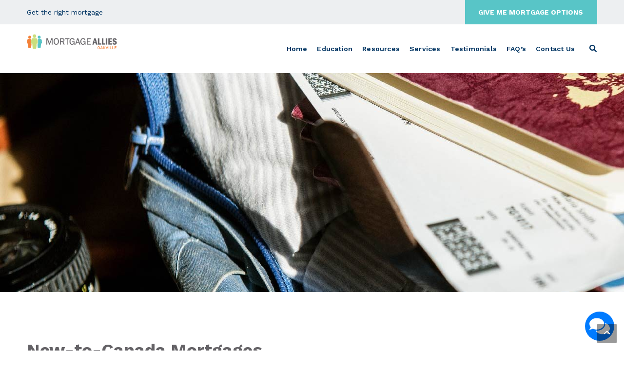

--- FILE ---
content_type: text/html; charset=UTF-8
request_url: https://oakville-mortgage.ca/new-to-canada-mortgages/
body_size: 29210
content:
<!DOCTYPE html>
<html dir="ltr" lang="en-US" prefix="og: https://ogp.me/ns#">
<head>
<meta charset="UTF-8">
<meta name="viewport" content="width=device-width, initial-scale=1">
<link rel="profile" href="http://gmpg.org/xfn/11">
<link rel="pingback" href="https://oakville-mortgage.ca/xmlrpc.php">

	<style>img:is([sizes="auto" i], [sizes^="auto," i]) { contain-intrinsic-size: 3000px 1500px }</style>
	
		<!-- All in One SEO 4.8.3.2 - aioseo.com -->
	<meta name="robots" content="max-image-preview:large" />
	<meta name="author" content="admin"/>
	<link rel="canonical" href="https://oakville-mortgage.ca/new-to-canada-mortgages/" />
	<meta name="generator" content="All in One SEO (AIOSEO) 4.8.3.2" />
		<meta property="og:locale" content="en_US" />
		<meta property="og:site_name" content="Oakville&#039;s Mortgage Allies - Helping you get the best mortgage for you" />
		<meta property="og:type" content="article" />
		<meta property="og:title" content="New-to-Canada Mortgages - Oakville&#039;s Mortgage Allies" />
		<meta property="og:url" content="https://oakville-mortgage.ca/new-to-canada-mortgages/" />
		<meta property="article:published_time" content="2016-10-17T08:55:59+00:00" />
		<meta property="article:modified_time" content="2020-09-17T07:49:43+00:00" />
		<meta name="twitter:card" content="summary_large_image" />
		<meta name="twitter:title" content="New-to-Canada Mortgages - Oakville&#039;s Mortgage Allies" />
		<script type="application/ld+json" class="aioseo-schema">
			{"@context":"https:\/\/schema.org","@graph":[{"@type":"BlogPosting","@id":"https:\/\/oakville-mortgage.ca\/new-to-canada-mortgages\/#blogposting","name":"New-to-Canada Mortgages - Oakville's Mortgage Allies","headline":"New-to-Canada Mortgages","author":{"@id":"https:\/\/oakville-mortgage.ca\/author\/techma\/#author"},"publisher":{"@id":"https:\/\/oakville-mortgage.ca\/#organization"},"image":{"@type":"ImageObject","url":"https:\/\/oakville-mortgage.ca\/wp-content\/uploads\/2016\/10\/oakville-mortagage-allies-blog-banners-17-1920x501-1.jpg","width":1920,"height":501,"caption":"New-to-Canada Mortgages"},"datePublished":"2016-10-17T08:55:59+00:00","dateModified":"2020-09-17T07:49:43+00:00","inLanguage":"en-US","mainEntityOfPage":{"@id":"https:\/\/oakville-mortgage.ca\/new-to-canada-mortgages\/#webpage"},"isPartOf":{"@id":"https:\/\/oakville-mortgage.ca\/new-to-canada-mortgages\/#webpage"},"articleSection":"Client Solutions, Mortgage Solutions, New to Canada, New to Canada"},{"@type":"BreadcrumbList","@id":"https:\/\/oakville-mortgage.ca\/new-to-canada-mortgages\/#breadcrumblist","itemListElement":[{"@type":"ListItem","@id":"https:\/\/oakville-mortgage.ca#listItem","position":1,"name":"Home","item":"https:\/\/oakville-mortgage.ca","nextItem":{"@type":"ListItem","@id":"https:\/\/oakville-mortgage.ca\/category\/bridge-loans\/#listItem","name":"Bridge Loans"}},{"@type":"ListItem","@id":"https:\/\/oakville-mortgage.ca\/category\/bridge-loans\/#listItem","position":2,"name":"Bridge Loans","item":"https:\/\/oakville-mortgage.ca\/category\/bridge-loans\/","nextItem":{"@type":"ListItem","@id":"https:\/\/oakville-mortgage.ca\/category\/bridge-loans\/client-solutions\/#listItem","name":"Client Solutions"},"previousItem":{"@type":"ListItem","@id":"https:\/\/oakville-mortgage.ca#listItem","name":"Home"}},{"@type":"ListItem","@id":"https:\/\/oakville-mortgage.ca\/category\/bridge-loans\/client-solutions\/#listItem","position":3,"name":"Client Solutions","item":"https:\/\/oakville-mortgage.ca\/category\/bridge-loans\/client-solutions\/","nextItem":{"@type":"ListItem","@id":"https:\/\/oakville-mortgage.ca\/new-to-canada-mortgages\/#listItem","name":"New-to-Canada Mortgages"},"previousItem":{"@type":"ListItem","@id":"https:\/\/oakville-mortgage.ca\/category\/bridge-loans\/#listItem","name":"Bridge Loans"}},{"@type":"ListItem","@id":"https:\/\/oakville-mortgage.ca\/new-to-canada-mortgages\/#listItem","position":4,"name":"New-to-Canada Mortgages","previousItem":{"@type":"ListItem","@id":"https:\/\/oakville-mortgage.ca\/category\/bridge-loans\/client-solutions\/#listItem","name":"Client Solutions"}}]},{"@type":"Organization","@id":"https:\/\/oakville-mortgage.ca\/#organization","name":"Oakville's Mortgage Allies","description":"Helping you get the best mortgage for you","url":"https:\/\/oakville-mortgage.ca\/"},{"@type":"Person","@id":"https:\/\/oakville-mortgage.ca\/author\/techma\/#author","url":"https:\/\/oakville-mortgage.ca\/author\/techma\/","name":"admin","image":{"@type":"ImageObject","@id":"https:\/\/oakville-mortgage.ca\/new-to-canada-mortgages\/#authorImage","url":"https:\/\/secure.gravatar.com\/avatar\/d8166951f8755e45b0039518f7a14c0dcbefe02a2377e10847feb0a1071fd27a?s=96&d=mm&r=g","width":96,"height":96,"caption":"admin"}},{"@type":"WebPage","@id":"https:\/\/oakville-mortgage.ca\/new-to-canada-mortgages\/#webpage","url":"https:\/\/oakville-mortgage.ca\/new-to-canada-mortgages\/","name":"New-to-Canada Mortgages - Oakville's Mortgage Allies","inLanguage":"en-US","isPartOf":{"@id":"https:\/\/oakville-mortgage.ca\/#website"},"breadcrumb":{"@id":"https:\/\/oakville-mortgage.ca\/new-to-canada-mortgages\/#breadcrumblist"},"author":{"@id":"https:\/\/oakville-mortgage.ca\/author\/techma\/#author"},"creator":{"@id":"https:\/\/oakville-mortgage.ca\/author\/techma\/#author"},"image":{"@type":"ImageObject","url":"https:\/\/oakville-mortgage.ca\/wp-content\/uploads\/2016\/10\/oakville-mortagage-allies-blog-banners-17-1920x501-1.jpg","@id":"https:\/\/oakville-mortgage.ca\/new-to-canada-mortgages\/#mainImage","width":1920,"height":501,"caption":"New-to-Canada Mortgages"},"primaryImageOfPage":{"@id":"https:\/\/oakville-mortgage.ca\/new-to-canada-mortgages\/#mainImage"},"datePublished":"2016-10-17T08:55:59+00:00","dateModified":"2020-09-17T07:49:43+00:00"},{"@type":"WebSite","@id":"https:\/\/oakville-mortgage.ca\/#website","url":"https:\/\/oakville-mortgage.ca\/","name":"Oakville's Mortgage Allies","description":"Helping you get the best mortgage for you","inLanguage":"en-US","publisher":{"@id":"https:\/\/oakville-mortgage.ca\/#organization"}}]}
		</script>
		<!-- All in One SEO -->


		<!-- Meta Tag Manager -->
		<meta name="p:domain_verify" content="8452382fee3219651ac128c8b462c91e" />
		<meta name="facebook-domain-verification" content="c7by0myjwdb55h5cfer1c8tvd11c3y" />
		<!-- / Meta Tag Manager -->

	<!-- This site is optimized with the Yoast SEO plugin v25.3 - https://yoast.com/wordpress/plugins/seo/ -->
	<title>New-to-Canada Mortgages - Oakville&#039;s Mortgage Allies</title>
	<meta name="description" content="New Canadians find it hard to establish credit in Canada despite their solid mortgage repayment track record. We help people new to Canada get a Mortgage" />
	<link rel="canonical" href="https://oakville-mortgage.ca/new-to-canada-mortgages/" />
	<meta property="og:locale" content="en_US" />
	<meta property="og:type" content="article" />
	<meta property="og:title" content="Are you new to Canada and need a bit of help navigating a mortgage" />
	<meta property="og:description" content="New Canadians find it hard to establish credit in Canada despite their solid mortgage repayment track record. We help people new to Canada get a Mortgage" />
	<meta property="og:url" content="https://oakville-mortgage.ca/new-to-canada-mortgages/" />
	<meta property="og:site_name" content="Oakville&#039;s Mortgage Allies" />
	<meta property="article:published_time" content="2016-10-17T08:55:59+00:00" />
	<meta property="article:modified_time" content="2020-09-17T07:49:43+00:00" />
	<meta property="og:image" content="https://oakville-mortgage.ca/wp-content/uploads/2016/10/oakville-mortagage-allies-blog-banners-17-1920x501-1.jpg" />
	<meta property="og:image:width" content="1920" />
	<meta property="og:image:height" content="501" />
	<meta property="og:image:type" content="image/jpeg" />
	<meta name="author" content="admin" />
	<meta name="twitter:card" content="summary_large_image" />
	<meta name="twitter:label1" content="Written by" />
	<meta name="twitter:data1" content="admin" />
	<meta name="twitter:label2" content="Est. reading time" />
	<meta name="twitter:data2" content="5 minutes" />
	<script type="application/ld+json" class="yoast-schema-graph">{"@context":"https://schema.org","@graph":[{"@type":"Article","@id":"https://oakville-mortgage.ca/new-to-canada-mortgages/#article","isPartOf":{"@id":"https://oakville-mortgage.ca/new-to-canada-mortgages/"},"author":{"name":"admin","@id":"https://oakville-mortgage.ca/#/schema/person/b147cb91465ac52056de95925d2bccec"},"headline":"New-to-Canada Mortgages","datePublished":"2016-10-17T08:55:59+00:00","dateModified":"2020-09-17T07:49:43+00:00","mainEntityOfPage":{"@id":"https://oakville-mortgage.ca/new-to-canada-mortgages/"},"wordCount":965,"publisher":{"@id":"https://oakville-mortgage.ca/#organization"},"image":{"@id":"https://oakville-mortgage.ca/new-to-canada-mortgages/#primaryimage"},"thumbnailUrl":"https://oakville-mortgage.ca/wp-content/uploads/2016/10/oakville-mortagage-allies-blog-banners-17-1920x501-1.jpg","articleSection":["Client Solutions","Mortgage Solutions","New to Canada","New to Canada"],"inLanguage":"en-US"},{"@type":"WebPage","@id":"https://oakville-mortgage.ca/new-to-canada-mortgages/","url":"https://oakville-mortgage.ca/new-to-canada-mortgages/","name":"Are you new to Canada and need a bit of help navigating a mortgage","isPartOf":{"@id":"https://oakville-mortgage.ca/#website"},"primaryImageOfPage":{"@id":"https://oakville-mortgage.ca/new-to-canada-mortgages/#primaryimage"},"image":{"@id":"https://oakville-mortgage.ca/new-to-canada-mortgages/#primaryimage"},"thumbnailUrl":"https://oakville-mortgage.ca/wp-content/uploads/2016/10/oakville-mortagage-allies-blog-banners-17-1920x501-1.jpg","datePublished":"2016-10-17T08:55:59+00:00","dateModified":"2020-09-17T07:49:43+00:00","description":"New Canadians find it hard to establish credit in Canada despite their solid mortgage repayment track record. We help people new to Canada get a Mortgage","breadcrumb":{"@id":"https://oakville-mortgage.ca/new-to-canada-mortgages/#breadcrumb"},"inLanguage":"en-US","potentialAction":[{"@type":"ReadAction","target":["https://oakville-mortgage.ca/new-to-canada-mortgages/"]}]},{"@type":"ImageObject","inLanguage":"en-US","@id":"https://oakville-mortgage.ca/new-to-canada-mortgages/#primaryimage","url":"https://oakville-mortgage.ca/wp-content/uploads/2016/10/oakville-mortagage-allies-blog-banners-17-1920x501-1.jpg","contentUrl":"https://oakville-mortgage.ca/wp-content/uploads/2016/10/oakville-mortagage-allies-blog-banners-17-1920x501-1.jpg","width":1920,"height":501,"caption":"New-to-Canada Mortgages"},{"@type":"BreadcrumbList","@id":"https://oakville-mortgage.ca/new-to-canada-mortgages/#breadcrumb","itemListElement":[{"@type":"ListItem","position":1,"name":"Home","item":"https://oakville-mortgage.ca/"},{"@type":"ListItem","position":2,"name":"New-to-Canada Mortgages"}]},{"@type":"WebSite","@id":"https://oakville-mortgage.ca/#website","url":"https://oakville-mortgage.ca/","name":"Oakville&#039;s Mortgage Allies","description":"Helping you get the best mortgage for you","publisher":{"@id":"https://oakville-mortgage.ca/#organization"},"potentialAction":[{"@type":"SearchAction","target":{"@type":"EntryPoint","urlTemplate":"https://oakville-mortgage.ca/?s={search_term_string}"},"query-input":{"@type":"PropertyValueSpecification","valueRequired":true,"valueName":"search_term_string"}}],"inLanguage":"en-US"},{"@type":"Organization","@id":"https://oakville-mortgage.ca/#organization","name":"Oakville's Mortgage Allies","url":"https://oakville-mortgage.ca/","logo":{"@type":"ImageObject","inLanguage":"en-US","@id":"https://oakville-mortgage.ca/#/schema/logo/image/","url":"https://oakville-mortgage.ca/wp-content/uploads/2020/09/Mortgage-Allies-logo-03.png","contentUrl":"https://oakville-mortgage.ca/wp-content/uploads/2020/09/Mortgage-Allies-logo-03.png","width":373,"height":91,"caption":"Oakville's Mortgage Allies"},"image":{"@id":"https://oakville-mortgage.ca/#/schema/logo/image/"}},{"@type":"Person","@id":"https://oakville-mortgage.ca/#/schema/person/b147cb91465ac52056de95925d2bccec","name":"admin","image":{"@type":"ImageObject","inLanguage":"en-US","@id":"https://oakville-mortgage.ca/#/schema/person/image/","url":"https://secure.gravatar.com/avatar/d8166951f8755e45b0039518f7a14c0dcbefe02a2377e10847feb0a1071fd27a?s=96&d=mm&r=g","contentUrl":"https://secure.gravatar.com/avatar/d8166951f8755e45b0039518f7a14c0dcbefe02a2377e10847feb0a1071fd27a?s=96&d=mm&r=g","caption":"admin"},"sameAs":["https://oakville-mortgage.ca"],"url":"https://oakville-mortgage.ca/author/techma/"}]}</script>
	<!-- / Yoast SEO plugin. -->


<link rel='dns-prefetch' href='//fonts.googleapis.com' />
<link href='//hb.wpmucdn.com' rel='preconnect' />
<link href='http://fonts.googleapis.com' rel='preconnect' />
<link href='//fonts.gstatic.com' crossorigin='' rel='preconnect' />
<link rel="alternate" type="application/rss+xml" title="Oakville&#039;s Mortgage Allies &raquo; Feed" href="https://oakville-mortgage.ca/feed/" />
<link rel="alternate" type="application/rss+xml" title="Oakville&#039;s Mortgage Allies &raquo; Comments Feed" href="https://oakville-mortgage.ca/comments/feed/" />
		<!-- This site uses the Google Analytics by MonsterInsights plugin v9.10.0 - Using Analytics tracking - https://www.monsterinsights.com/ -->
							<script src="//www.googletagmanager.com/gtag/js?id=G-WDY71PTC7V"  data-cfasync="false" data-wpfc-render="false" type="text/javascript" async></script>
			<script data-cfasync="false" data-wpfc-render="false" type="text/javascript">
				var mi_version = '9.10.0';
				var mi_track_user = true;
				var mi_no_track_reason = '';
								var MonsterInsightsDefaultLocations = {"page_location":"https:\/\/oakville-mortgage.ca\/new-to-canada-mortgages\/"};
								if ( typeof MonsterInsightsPrivacyGuardFilter === 'function' ) {
					var MonsterInsightsLocations = (typeof MonsterInsightsExcludeQuery === 'object') ? MonsterInsightsPrivacyGuardFilter( MonsterInsightsExcludeQuery ) : MonsterInsightsPrivacyGuardFilter( MonsterInsightsDefaultLocations );
				} else {
					var MonsterInsightsLocations = (typeof MonsterInsightsExcludeQuery === 'object') ? MonsterInsightsExcludeQuery : MonsterInsightsDefaultLocations;
				}

								var disableStrs = [
										'ga-disable-G-WDY71PTC7V',
									];

				/* Function to detect opted out users */
				function __gtagTrackerIsOptedOut() {
					for (var index = 0; index < disableStrs.length; index++) {
						if (document.cookie.indexOf(disableStrs[index] + '=true') > -1) {
							return true;
						}
					}

					return false;
				}

				/* Disable tracking if the opt-out cookie exists. */
				if (__gtagTrackerIsOptedOut()) {
					for (var index = 0; index < disableStrs.length; index++) {
						window[disableStrs[index]] = true;
					}
				}

				/* Opt-out function */
				function __gtagTrackerOptout() {
					for (var index = 0; index < disableStrs.length; index++) {
						document.cookie = disableStrs[index] + '=true; expires=Thu, 31 Dec 2099 23:59:59 UTC; path=/';
						window[disableStrs[index]] = true;
					}
				}

				if ('undefined' === typeof gaOptout) {
					function gaOptout() {
						__gtagTrackerOptout();
					}
				}
								window.dataLayer = window.dataLayer || [];

				window.MonsterInsightsDualTracker = {
					helpers: {},
					trackers: {},
				};
				if (mi_track_user) {
					function __gtagDataLayer() {
						dataLayer.push(arguments);
					}

					function __gtagTracker(type, name, parameters) {
						if (!parameters) {
							parameters = {};
						}

						if (parameters.send_to) {
							__gtagDataLayer.apply(null, arguments);
							return;
						}

						if (type === 'event') {
														parameters.send_to = monsterinsights_frontend.v4_id;
							var hookName = name;
							if (typeof parameters['event_category'] !== 'undefined') {
								hookName = parameters['event_category'] + ':' + name;
							}

							if (typeof MonsterInsightsDualTracker.trackers[hookName] !== 'undefined') {
								MonsterInsightsDualTracker.trackers[hookName](parameters);
							} else {
								__gtagDataLayer('event', name, parameters);
							}
							
						} else {
							__gtagDataLayer.apply(null, arguments);
						}
					}

					__gtagTracker('js', new Date());
					__gtagTracker('set', {
						'developer_id.dZGIzZG': true,
											});
					if ( MonsterInsightsLocations.page_location ) {
						__gtagTracker('set', MonsterInsightsLocations);
					}
										__gtagTracker('config', 'G-WDY71PTC7V', {"forceSSL":"true","link_attribution":"true"} );
										window.gtag = __gtagTracker;										(function () {
						/* https://developers.google.com/analytics/devguides/collection/analyticsjs/ */
						/* ga and __gaTracker compatibility shim. */
						var noopfn = function () {
							return null;
						};
						var newtracker = function () {
							return new Tracker();
						};
						var Tracker = function () {
							return null;
						};
						var p = Tracker.prototype;
						p.get = noopfn;
						p.set = noopfn;
						p.send = function () {
							var args = Array.prototype.slice.call(arguments);
							args.unshift('send');
							__gaTracker.apply(null, args);
						};
						var __gaTracker = function () {
							var len = arguments.length;
							if (len === 0) {
								return;
							}
							var f = arguments[len - 1];
							if (typeof f !== 'object' || f === null || typeof f.hitCallback !== 'function') {
								if ('send' === arguments[0]) {
									var hitConverted, hitObject = false, action;
									if ('event' === arguments[1]) {
										if ('undefined' !== typeof arguments[3]) {
											hitObject = {
												'eventAction': arguments[3],
												'eventCategory': arguments[2],
												'eventLabel': arguments[4],
												'value': arguments[5] ? arguments[5] : 1,
											}
										}
									}
									if ('pageview' === arguments[1]) {
										if ('undefined' !== typeof arguments[2]) {
											hitObject = {
												'eventAction': 'page_view',
												'page_path': arguments[2],
											}
										}
									}
									if (typeof arguments[2] === 'object') {
										hitObject = arguments[2];
									}
									if (typeof arguments[5] === 'object') {
										Object.assign(hitObject, arguments[5]);
									}
									if ('undefined' !== typeof arguments[1].hitType) {
										hitObject = arguments[1];
										if ('pageview' === hitObject.hitType) {
											hitObject.eventAction = 'page_view';
										}
									}
									if (hitObject) {
										action = 'timing' === arguments[1].hitType ? 'timing_complete' : hitObject.eventAction;
										hitConverted = mapArgs(hitObject);
										__gtagTracker('event', action, hitConverted);
									}
								}
								return;
							}

							function mapArgs(args) {
								var arg, hit = {};
								var gaMap = {
									'eventCategory': 'event_category',
									'eventAction': 'event_action',
									'eventLabel': 'event_label',
									'eventValue': 'event_value',
									'nonInteraction': 'non_interaction',
									'timingCategory': 'event_category',
									'timingVar': 'name',
									'timingValue': 'value',
									'timingLabel': 'event_label',
									'page': 'page_path',
									'location': 'page_location',
									'title': 'page_title',
									'referrer' : 'page_referrer',
								};
								for (arg in args) {
																		if (!(!args.hasOwnProperty(arg) || !gaMap.hasOwnProperty(arg))) {
										hit[gaMap[arg]] = args[arg];
									} else {
										hit[arg] = args[arg];
									}
								}
								return hit;
							}

							try {
								f.hitCallback();
							} catch (ex) {
							}
						};
						__gaTracker.create = newtracker;
						__gaTracker.getByName = newtracker;
						__gaTracker.getAll = function () {
							return [];
						};
						__gaTracker.remove = noopfn;
						__gaTracker.loaded = true;
						window['__gaTracker'] = __gaTracker;
					})();
									} else {
										console.log("");
					(function () {
						function __gtagTracker() {
							return null;
						}

						window['__gtagTracker'] = __gtagTracker;
						window['gtag'] = __gtagTracker;
					})();
									}
			</script>
							<!-- / Google Analytics by MonsterInsights -->
		<script type="text/javascript">
/* <![CDATA[ */
window._wpemojiSettings = {"baseUrl":"https:\/\/s.w.org\/images\/core\/emoji\/16.0.1\/72x72\/","ext":".png","svgUrl":"https:\/\/s.w.org\/images\/core\/emoji\/16.0.1\/svg\/","svgExt":".svg","source":{"concatemoji":"https:\/\/oakville-mortgage.ca\/wp-includes\/js\/wp-emoji-release.min.js?ver=6.8.3"}};
/*! This file is auto-generated */
!function(s,n){var o,i,e;function c(e){try{var t={supportTests:e,timestamp:(new Date).valueOf()};sessionStorage.setItem(o,JSON.stringify(t))}catch(e){}}function p(e,t,n){e.clearRect(0,0,e.canvas.width,e.canvas.height),e.fillText(t,0,0);var t=new Uint32Array(e.getImageData(0,0,e.canvas.width,e.canvas.height).data),a=(e.clearRect(0,0,e.canvas.width,e.canvas.height),e.fillText(n,0,0),new Uint32Array(e.getImageData(0,0,e.canvas.width,e.canvas.height).data));return t.every(function(e,t){return e===a[t]})}function u(e,t){e.clearRect(0,0,e.canvas.width,e.canvas.height),e.fillText(t,0,0);for(var n=e.getImageData(16,16,1,1),a=0;a<n.data.length;a++)if(0!==n.data[a])return!1;return!0}function f(e,t,n,a){switch(t){case"flag":return n(e,"\ud83c\udff3\ufe0f\u200d\u26a7\ufe0f","\ud83c\udff3\ufe0f\u200b\u26a7\ufe0f")?!1:!n(e,"\ud83c\udde8\ud83c\uddf6","\ud83c\udde8\u200b\ud83c\uddf6")&&!n(e,"\ud83c\udff4\udb40\udc67\udb40\udc62\udb40\udc65\udb40\udc6e\udb40\udc67\udb40\udc7f","\ud83c\udff4\u200b\udb40\udc67\u200b\udb40\udc62\u200b\udb40\udc65\u200b\udb40\udc6e\u200b\udb40\udc67\u200b\udb40\udc7f");case"emoji":return!a(e,"\ud83e\udedf")}return!1}function g(e,t,n,a){var r="undefined"!=typeof WorkerGlobalScope&&self instanceof WorkerGlobalScope?new OffscreenCanvas(300,150):s.createElement("canvas"),o=r.getContext("2d",{willReadFrequently:!0}),i=(o.textBaseline="top",o.font="600 32px Arial",{});return e.forEach(function(e){i[e]=t(o,e,n,a)}),i}function t(e){var t=s.createElement("script");t.src=e,t.defer=!0,s.head.appendChild(t)}"undefined"!=typeof Promise&&(o="wpEmojiSettingsSupports",i=["flag","emoji"],n.supports={everything:!0,everythingExceptFlag:!0},e=new Promise(function(e){s.addEventListener("DOMContentLoaded",e,{once:!0})}),new Promise(function(t){var n=function(){try{var e=JSON.parse(sessionStorage.getItem(o));if("object"==typeof e&&"number"==typeof e.timestamp&&(new Date).valueOf()<e.timestamp+604800&&"object"==typeof e.supportTests)return e.supportTests}catch(e){}return null}();if(!n){if("undefined"!=typeof Worker&&"undefined"!=typeof OffscreenCanvas&&"undefined"!=typeof URL&&URL.createObjectURL&&"undefined"!=typeof Blob)try{var e="postMessage("+g.toString()+"("+[JSON.stringify(i),f.toString(),p.toString(),u.toString()].join(",")+"));",a=new Blob([e],{type:"text/javascript"}),r=new Worker(URL.createObjectURL(a),{name:"wpTestEmojiSupports"});return void(r.onmessage=function(e){c(n=e.data),r.terminate(),t(n)})}catch(e){}c(n=g(i,f,p,u))}t(n)}).then(function(e){for(var t in e)n.supports[t]=e[t],n.supports.everything=n.supports.everything&&n.supports[t],"flag"!==t&&(n.supports.everythingExceptFlag=n.supports.everythingExceptFlag&&n.supports[t]);n.supports.everythingExceptFlag=n.supports.everythingExceptFlag&&!n.supports.flag,n.DOMReady=!1,n.readyCallback=function(){n.DOMReady=!0}}).then(function(){return e}).then(function(){var e;n.supports.everything||(n.readyCallback(),(e=n.source||{}).concatemoji?t(e.concatemoji):e.wpemoji&&e.twemoji&&(t(e.twemoji),t(e.wpemoji)))}))}((window,document),window._wpemojiSettings);
/* ]]> */
</script>
<link rel='stylesheet' id='simple_tooltips_style-css' href='https://oakville-mortgage.ca/wp-content/plugins/simple-tooltips/zebra_tooltips.css?ver=6.8.3' type='text/css' media='all' />
<link rel='stylesheet' id='bootstrap-css' href='https://oakville-mortgage.ca/wp-content/themes/consuloan/css/bootstrap.css?ver=1' type='text/css' media='all' />
<style id='wp-emoji-styles-inline-css' type='text/css'>

	img.wp-smiley, img.emoji {
		display: inline !important;
		border: none !important;
		box-shadow: none !important;
		height: 1em !important;
		width: 1em !important;
		margin: 0 0.07em !important;
		vertical-align: -0.1em !important;
		background: none !important;
		padding: 0 !important;
	}
</style>
<link rel='stylesheet' id='wp-block-library-css' href='https://oakville-mortgage.ca/wp-includes/css/dist/block-library/style.min.css?ver=6.8.3' type='text/css' media='all' />
<style id='classic-theme-styles-inline-css' type='text/css'>
/*! This file is auto-generated */
.wp-block-button__link{color:#fff;background-color:#32373c;border-radius:9999px;box-shadow:none;text-decoration:none;padding:calc(.667em + 2px) calc(1.333em + 2px);font-size:1.125em}.wp-block-file__button{background:#32373c;color:#fff;text-decoration:none}
</style>
<link rel='stylesheet' id='ultimate_blocks-cgb-style-css-css' href='https://oakville-mortgage.ca/wp-content/plugins/ultimate-blocks/dist/blocks.style.build.css?ver=3.3.5' type='text/css' media='all' />
<link rel='stylesheet' id='dashicons-css' href='https://oakville-mortgage.ca/wp-includes/css/dashicons.min.css?ver=6.8.3' type='text/css' media='all' />
<link rel='stylesheet' id='essgrid-blocks-editor-css-css' href='https://oakville-mortgage.ca/wp-content/plugins/essential-grid/admin/includes/builders/gutenberg/build/index.css?ver=1747834851' type='text/css' media='all' />
<style id='global-styles-inline-css' type='text/css'>
:root{--wp--preset--aspect-ratio--square: 1;--wp--preset--aspect-ratio--4-3: 4/3;--wp--preset--aspect-ratio--3-4: 3/4;--wp--preset--aspect-ratio--3-2: 3/2;--wp--preset--aspect-ratio--2-3: 2/3;--wp--preset--aspect-ratio--16-9: 16/9;--wp--preset--aspect-ratio--9-16: 9/16;--wp--preset--color--black: #000000;--wp--preset--color--cyan-bluish-gray: #abb8c3;--wp--preset--color--white: #ffffff;--wp--preset--color--pale-pink: #f78da7;--wp--preset--color--vivid-red: #cf2e2e;--wp--preset--color--luminous-vivid-orange: #ff6900;--wp--preset--color--luminous-vivid-amber: #fcb900;--wp--preset--color--light-green-cyan: #7bdcb5;--wp--preset--color--vivid-green-cyan: #00d084;--wp--preset--color--pale-cyan-blue: #8ed1fc;--wp--preset--color--vivid-cyan-blue: #0693e3;--wp--preset--color--vivid-purple: #9b51e0;--wp--preset--gradient--vivid-cyan-blue-to-vivid-purple: linear-gradient(135deg,rgba(6,147,227,1) 0%,rgb(155,81,224) 100%);--wp--preset--gradient--light-green-cyan-to-vivid-green-cyan: linear-gradient(135deg,rgb(122,220,180) 0%,rgb(0,208,130) 100%);--wp--preset--gradient--luminous-vivid-amber-to-luminous-vivid-orange: linear-gradient(135deg,rgba(252,185,0,1) 0%,rgba(255,105,0,1) 100%);--wp--preset--gradient--luminous-vivid-orange-to-vivid-red: linear-gradient(135deg,rgba(255,105,0,1) 0%,rgb(207,46,46) 100%);--wp--preset--gradient--very-light-gray-to-cyan-bluish-gray: linear-gradient(135deg,rgb(238,238,238) 0%,rgb(169,184,195) 100%);--wp--preset--gradient--cool-to-warm-spectrum: linear-gradient(135deg,rgb(74,234,220) 0%,rgb(151,120,209) 20%,rgb(207,42,186) 40%,rgb(238,44,130) 60%,rgb(251,105,98) 80%,rgb(254,248,76) 100%);--wp--preset--gradient--blush-light-purple: linear-gradient(135deg,rgb(255,206,236) 0%,rgb(152,150,240) 100%);--wp--preset--gradient--blush-bordeaux: linear-gradient(135deg,rgb(254,205,165) 0%,rgb(254,45,45) 50%,rgb(107,0,62) 100%);--wp--preset--gradient--luminous-dusk: linear-gradient(135deg,rgb(255,203,112) 0%,rgb(199,81,192) 50%,rgb(65,88,208) 100%);--wp--preset--gradient--pale-ocean: linear-gradient(135deg,rgb(255,245,203) 0%,rgb(182,227,212) 50%,rgb(51,167,181) 100%);--wp--preset--gradient--electric-grass: linear-gradient(135deg,rgb(202,248,128) 0%,rgb(113,206,126) 100%);--wp--preset--gradient--midnight: linear-gradient(135deg,rgb(2,3,129) 0%,rgb(40,116,252) 100%);--wp--preset--font-size--small: 13px;--wp--preset--font-size--medium: 20px;--wp--preset--font-size--large: 36px;--wp--preset--font-size--x-large: 42px;--wp--preset--spacing--20: 0.44rem;--wp--preset--spacing--30: 0.67rem;--wp--preset--spacing--40: 1rem;--wp--preset--spacing--50: 1.5rem;--wp--preset--spacing--60: 2.25rem;--wp--preset--spacing--70: 3.38rem;--wp--preset--spacing--80: 5.06rem;--wp--preset--shadow--natural: 6px 6px 9px rgba(0, 0, 0, 0.2);--wp--preset--shadow--deep: 12px 12px 50px rgba(0, 0, 0, 0.4);--wp--preset--shadow--sharp: 6px 6px 0px rgba(0, 0, 0, 0.2);--wp--preset--shadow--outlined: 6px 6px 0px -3px rgba(255, 255, 255, 1), 6px 6px rgba(0, 0, 0, 1);--wp--preset--shadow--crisp: 6px 6px 0px rgba(0, 0, 0, 1);}:where(.is-layout-flex){gap: 0.5em;}:where(.is-layout-grid){gap: 0.5em;}body .is-layout-flex{display: flex;}.is-layout-flex{flex-wrap: wrap;align-items: center;}.is-layout-flex > :is(*, div){margin: 0;}body .is-layout-grid{display: grid;}.is-layout-grid > :is(*, div){margin: 0;}:where(.wp-block-columns.is-layout-flex){gap: 2em;}:where(.wp-block-columns.is-layout-grid){gap: 2em;}:where(.wp-block-post-template.is-layout-flex){gap: 1.25em;}:where(.wp-block-post-template.is-layout-grid){gap: 1.25em;}.has-black-color{color: var(--wp--preset--color--black) !important;}.has-cyan-bluish-gray-color{color: var(--wp--preset--color--cyan-bluish-gray) !important;}.has-white-color{color: var(--wp--preset--color--white) !important;}.has-pale-pink-color{color: var(--wp--preset--color--pale-pink) !important;}.has-vivid-red-color{color: var(--wp--preset--color--vivid-red) !important;}.has-luminous-vivid-orange-color{color: var(--wp--preset--color--luminous-vivid-orange) !important;}.has-luminous-vivid-amber-color{color: var(--wp--preset--color--luminous-vivid-amber) !important;}.has-light-green-cyan-color{color: var(--wp--preset--color--light-green-cyan) !important;}.has-vivid-green-cyan-color{color: var(--wp--preset--color--vivid-green-cyan) !important;}.has-pale-cyan-blue-color{color: var(--wp--preset--color--pale-cyan-blue) !important;}.has-vivid-cyan-blue-color{color: var(--wp--preset--color--vivid-cyan-blue) !important;}.has-vivid-purple-color{color: var(--wp--preset--color--vivid-purple) !important;}.has-black-background-color{background-color: var(--wp--preset--color--black) !important;}.has-cyan-bluish-gray-background-color{background-color: var(--wp--preset--color--cyan-bluish-gray) !important;}.has-white-background-color{background-color: var(--wp--preset--color--white) !important;}.has-pale-pink-background-color{background-color: var(--wp--preset--color--pale-pink) !important;}.has-vivid-red-background-color{background-color: var(--wp--preset--color--vivid-red) !important;}.has-luminous-vivid-orange-background-color{background-color: var(--wp--preset--color--luminous-vivid-orange) !important;}.has-luminous-vivid-amber-background-color{background-color: var(--wp--preset--color--luminous-vivid-amber) !important;}.has-light-green-cyan-background-color{background-color: var(--wp--preset--color--light-green-cyan) !important;}.has-vivid-green-cyan-background-color{background-color: var(--wp--preset--color--vivid-green-cyan) !important;}.has-pale-cyan-blue-background-color{background-color: var(--wp--preset--color--pale-cyan-blue) !important;}.has-vivid-cyan-blue-background-color{background-color: var(--wp--preset--color--vivid-cyan-blue) !important;}.has-vivid-purple-background-color{background-color: var(--wp--preset--color--vivid-purple) !important;}.has-black-border-color{border-color: var(--wp--preset--color--black) !important;}.has-cyan-bluish-gray-border-color{border-color: var(--wp--preset--color--cyan-bluish-gray) !important;}.has-white-border-color{border-color: var(--wp--preset--color--white) !important;}.has-pale-pink-border-color{border-color: var(--wp--preset--color--pale-pink) !important;}.has-vivid-red-border-color{border-color: var(--wp--preset--color--vivid-red) !important;}.has-luminous-vivid-orange-border-color{border-color: var(--wp--preset--color--luminous-vivid-orange) !important;}.has-luminous-vivid-amber-border-color{border-color: var(--wp--preset--color--luminous-vivid-amber) !important;}.has-light-green-cyan-border-color{border-color: var(--wp--preset--color--light-green-cyan) !important;}.has-vivid-green-cyan-border-color{border-color: var(--wp--preset--color--vivid-green-cyan) !important;}.has-pale-cyan-blue-border-color{border-color: var(--wp--preset--color--pale-cyan-blue) !important;}.has-vivid-cyan-blue-border-color{border-color: var(--wp--preset--color--vivid-cyan-blue) !important;}.has-vivid-purple-border-color{border-color: var(--wp--preset--color--vivid-purple) !important;}.has-vivid-cyan-blue-to-vivid-purple-gradient-background{background: var(--wp--preset--gradient--vivid-cyan-blue-to-vivid-purple) !important;}.has-light-green-cyan-to-vivid-green-cyan-gradient-background{background: var(--wp--preset--gradient--light-green-cyan-to-vivid-green-cyan) !important;}.has-luminous-vivid-amber-to-luminous-vivid-orange-gradient-background{background: var(--wp--preset--gradient--luminous-vivid-amber-to-luminous-vivid-orange) !important;}.has-luminous-vivid-orange-to-vivid-red-gradient-background{background: var(--wp--preset--gradient--luminous-vivid-orange-to-vivid-red) !important;}.has-very-light-gray-to-cyan-bluish-gray-gradient-background{background: var(--wp--preset--gradient--very-light-gray-to-cyan-bluish-gray) !important;}.has-cool-to-warm-spectrum-gradient-background{background: var(--wp--preset--gradient--cool-to-warm-spectrum) !important;}.has-blush-light-purple-gradient-background{background: var(--wp--preset--gradient--blush-light-purple) !important;}.has-blush-bordeaux-gradient-background{background: var(--wp--preset--gradient--blush-bordeaux) !important;}.has-luminous-dusk-gradient-background{background: var(--wp--preset--gradient--luminous-dusk) !important;}.has-pale-ocean-gradient-background{background: var(--wp--preset--gradient--pale-ocean) !important;}.has-electric-grass-gradient-background{background: var(--wp--preset--gradient--electric-grass) !important;}.has-midnight-gradient-background{background: var(--wp--preset--gradient--midnight) !important;}.has-small-font-size{font-size: var(--wp--preset--font-size--small) !important;}.has-medium-font-size{font-size: var(--wp--preset--font-size--medium) !important;}.has-large-font-size{font-size: var(--wp--preset--font-size--large) !important;}.has-x-large-font-size{font-size: var(--wp--preset--font-size--x-large) !important;}
:where(.wp-block-post-template.is-layout-flex){gap: 1.25em;}:where(.wp-block-post-template.is-layout-grid){gap: 1.25em;}
:where(.wp-block-columns.is-layout-flex){gap: 2em;}:where(.wp-block-columns.is-layout-grid){gap: 2em;}
:root :where(.wp-block-pullquote){font-size: 1.5em;line-height: 1.6;}
</style>
<link rel='stylesheet' id='name-directory-style-css' href='https://oakville-mortgage.ca/wp-content/plugins/name-directory/name_directory.css?ver=6.8.3' type='text/css' media='all' />
<link rel='stylesheet' id='rt-fontawsome-css' href='https://oakville-mortgage.ca/wp-content/plugins/the-post-grid/assets/vendor/font-awesome/css/font-awesome.min.css?ver=7.7.22' type='text/css' media='all' />
<link rel='stylesheet' id='rt-tpg-css' href='https://oakville-mortgage.ca/wp-content/plugins/the-post-grid/assets/css/thepostgrid.min.css?ver=7.7.22' type='text/css' media='all' />
<link rel='stylesheet' id='ub-extension-style-css-css' href='https://oakville-mortgage.ca/wp-content/plugins/ultimate-blocks/src/extensions/style.css?ver=6.8.3' type='text/css' media='all' />
<link rel='stylesheet' id='parent-style-css' href='https://oakville-mortgage.ca/wp-content/themes/consuloan/style.css?ver=6.8.3' type='text/css' media='all' />
<link rel='stylesheet' id='child-style-css' href='https://oakville-mortgage.ca/wp-content/themes/consuloan-child/style.css?ver=6.8.3' type='text/css' media='all' />
<link rel='stylesheet' id='themesflat-theme-slug-fonts-css' href='https://fonts.googleapis.com/css?family=Work+Sans%3A300%2C400%2C500%2C600%2C700%2C900%2Cregular%7CWork+Sans%3A300%2C400%2C500%2C600%2C700%2C900%2C700%7CWork+Sans%3A600' type='text/css' media='all' />
<link rel='stylesheet' id='themesflat_main-css' href='https://oakville-mortgage.ca/wp-content/themes/consuloan/css/main.css?ver=6.8.3' type='text/css' media='all' />
<link rel='stylesheet' id='themesflat-style-css' href='https://oakville-mortgage.ca/wp-content/themes/consuloan-child/style.css?ver=6.8.3' type='text/css' media='all' />
<link rel='stylesheet' id='font_awesome-css' href='https://oakville-mortgage.ca/wp-content/themes/consuloan/css/font-awesome.css?ver=6.8.3' type='text/css' media='all' />
<link rel='stylesheet' id='font-elegant-css' href='https://oakville-mortgage.ca/wp-content/themes/consuloan/css/font-elegant.css?ver=6.8.3' type='text/css' media='all' />
<link rel='stylesheet' id='ionicons-min-css' href='https://oakville-mortgage.ca/wp-content/themes/consuloan/css/ionicons.min.css?ver=6.8.3' type='text/css' media='all' />
<link rel='stylesheet' id='simple-line-icons-css' href='https://oakville-mortgage.ca/wp-content/themes/consuloan/css/simple-line-icons.css?ver=6.8.3' type='text/css' media='all' />
<link rel='stylesheet' id='font-antro-css' href='https://oakville-mortgage.ca/wp-content/themes/consuloan/css/font-antro.css?ver=6.8.3' type='text/css' media='all' />
<link rel='stylesheet' id='themify-icons-css' href='https://oakville-mortgage.ca/wp-content/themes/consuloan/css/themify-icons.css?ver=6.8.3' type='text/css' media='all' />
<link rel='stylesheet' id='headline-css' href='https://oakville-mortgage.ca/wp-content/themes/consuloan/css/headline.css?ver=6.8.3' type='text/css' media='all' />
<!--[if lte IE 9]>
<link rel='stylesheet' id='ie9-css' href='https://oakville-mortgage.ca/wp-content/themes/consuloan/css/ie.css?ver=6.8.3' type='text/css' media='all' />
<![endif]-->
<link rel='stylesheet' id='animate-css' href='https://oakville-mortgage.ca/wp-content/themes/consuloan/css/animate.css?ver=6.8.3' type='text/css' media='all' />
<link rel='stylesheet' id='inline-css-css' href='https://oakville-mortgage.ca/wp-content/themes/consuloan/css/inline-css.css?ver=6.8.3' type='text/css' media='all' />
<style id='inline-css-inline-css' type='text/css'>
.logo{padding-top:10px; padding-bottom:20px; padding-left:0px; }
.footer{padding-top:70px; padding-bottom:48px; }
.page-title{padding-top:51px; padding-bottom:64px; margin-bottom:80px; }
.logo img, .logo svg { height:50px; }
.page-title .overlay { background:rgba(41,38,54,0.85);}
.page-title {background: url(https://oakville-mortgage.ca/wp-content/themes/consuloan/images/page-title.jpg) center /cover no-repeat;}.page-title h1 {color:#ffffff!important;
	}
.breadcrumbs span,.breadcrumbs span a, .breadcrumbs a {color:#ffffff;
		}
body,button,input,select,textarea { font-family:Work Sans;}
body,button,input,select,textarea { font-weight:400;}
body,button,input,select,textarea { font-style:normal; }
body,button,input,select,textarea { font-size:14px; }
body,button,input,select,textarea { line-height:24px ; }
h1,h2,h3,h4,h5,h6 { font-family:Work Sans;}
h1,h2,h3,h4,h5,h6 { font-weight:700;}
h1,h2,h3,h4,h5,h6  { font-style:normal; }
#mainnav > ul > li > a, #mainnav ul.sub-menu > li > a { font-family:Work Sans;}
#mainnav > ul > li > a, #mainnav ul.sub-menu > li > a { font-weight:600;}
#mainnav > ul > li > a, #mainnav ul.sub-menu > li > a  { font-style:normal; }
#mainnav ul li a, #mainnav ul.sub-menu > li > a { font-size:14px;}
#mainnav > ul > li > a, #header .show-search a, #header .wrap-cart-count, .button-menu { line-height:60px;}
h1 { font-size:36px; }
h2 { font-size:30px; }
h3 { font-size:24px; }
h4 { font-size:18px; }
h5 { font-size:15px; }
h6 { font-size:13px; }
#Financial_Occult text,#F__x26__O tspan { fill:#646266;}
body { color:#646266}
a,.themesflat-portfolio .item .category-post a:hover,.title-section .title,ul.iconlist .list-title a,h1, h2, h3, h4, h5, h6,strong,.testimonial-content blockquote,.testimonial-content .author-info,.themesflat_counter.style2 .themesflat_counter-content-right,.themesflat_counter.style2 .themesflat_counter-content-left, .page-links a:hover, .page-links a:focus,.widget_search .search-form input[type=search],.entry-meta ul,.entry-meta ul.meta-right,.entry-footer strong, .themesflat_button_container .themesflat-button.no-background, .woocommerce div.product .woocommerce-tabs ul.tabs li a { color:#646266}
.widget .widget-title:after, .widget .widget-title:before,ul.iconlist li.circle:before { background-color:#646266}
.page-links a:hover, .page-links a:focus, .page-links > span { border-color:#646266}
.themesflat-top { background-color:#edeff1 ; } 
body, .page-wrap, .boxed .themesflat-boxed { background-color:#ffffff ; } 
.themesflat-top .border-left:before, .themesflat-widget-languages:before, .themesflat-top .border-right:after, .themesflat-top .show-search a:before, .flat-language > ul > li.current:before { background-color: rgba(0,52,98,0.2);}.themesflat-top,.info-top-right, .themesflat-top, .themesflat-top .themesflat-socials li a, .themesflat-top, .info-top-right, .themesflat-top .themesflat-socials li a, .flat-language .current > a, .themesflat-top a, .themesflat-top ul.themesflat-socials li a  { color:#003462 ;} 
.header.widget-header .nav { background-color:#ffffff;}
#mainnav > ul > li > a, #header .show-search a i, .show-search.active .fa-search:before, #header .wrap-cart-count a, .btn-menu:before, .btn-menu:after, .btn-menu span { color:#003462;}
.btn-menu:before, .btn-menu:after, .btn-menu span { background:#003462;}
#mainnav > ul > li:hover, #mainnav > ul > li.current-menu-item, #mainnav > ul > li.current-menu-ancestor { background:#ffffff}
#mainnav > ul > li > a:hover,#mainnav > ul > li.current-menu-item > a, #mainnav > ul > li.current-menu-ancestor > a { color:#58c5c7 !important;}
#mainnav ul.sub-menu > li > a { color:#003462;}
#mainnav ul.sub-menu { background-color:#ffffff;}
#mainnav ul.sub-menu > li > a:hover, #mainnav ul.sub-menu > li.current-menu-item > a { color:#ffffff;}
#mainnav ul.sub-menu > li > a:hover, #mainnav ul.sub-menu > li.current-menu-item > a { background-color:#003462!important;}
#mainnav ul.sub-menu > li { border-color:#ffffff!important;}
.footer { background-color:#003462;}
.footer a, .footer, .themesflat-before-footer .custom-info > div,.footer-widgets ul li a,.footer-widgets .company-description p { color:#b5b7d2;}
.bottom { background-color:#003462;}
.bottom .copyright p, .bottom .copyright a:hover, .bottom #menu-bottom li a { color:#6c6d83;}
.white #Financial_Occult text,.white #F__x26__O tspan {
			fill: #fff; }test_filter_rendera:hover, a:focus, .widget ul li a:hover, .footer-widgets ul li a:hover, .footer a:hover, .themesflat-portfolio .portfolio-container.grid2 .title-post a:hover, .breadcrumbs span a:hover, .breadcrumbs a:hover, ul.iconlist .list-title a:hover, .blog-single .entry-footer .tags-links a:hover, .sidebar ul li a:hover, article .entry-meta ul li a:hover, .breadcrumbs span a:hover, .breadcrumbs a:hover, .themesflat_imagebox.style1 .imagebox-content .imagebox-desc a:hover, .themesflat_imagebox.style2 .imagebox-content .imagebox-desc a:hover, .themesflat_imagebox.style3 .imagebox-content .imagebox-desc a:hover, .title-section .title-content a:hover, .themesflat-portfolio .item .link a:hover, .themesflat-portfolio .grid2 .item .category-post-2 a:hover, article .entry-title a:hover, article .content-post .themesflat-button i, article .content-post .themesflat-button:hover, .themesflat-portfolio .grid4 .portfolio-details a:hover, .themesflat-portfolio .item .category-post-1 a:hover, .themesflat-portfolio .item .category-post-2 a:hover, .themesflat-top ul.themesflat-socials li a:hover, .themesflat-portfolio .grid-no-padding2 .item .title-post a:hover, .themesflat-portfolio .grid4 .category-post-1 a:hover,.themesflat-portfolio .item .title-post a:hover, .show-search a:hover, .show-search a i:hover, .show-search.active .fa-search:hover:before, .themesflat_client_slider .owl-theme .owl-controls .owl-nav div.owl-prev:before, .themesflat_client_slider .owl-theme .owl-controls .owl-nav div.owl-next:before, .section-video .themesflat-video-fancybox .icon-play:hover i, .title-section .title-content a, .themesflat_counter .counter-content-left .numb-count, .themesflat_counter .counter-content-left .counter-surfix, .themesflat_counter .counter-content-left .counter-prefix, .blog-shortcode.blog-grid article .entry-meta.meta-below .post-date a, .blog-shortcode.blog-grid-image-left article .entry-meta.meta-below .post-date a, .woocommerce .product_meta a, .woocommerce .social-share-article .themesflat-socials li a:hover, .woocommerce div.product .woocommerce-tabs ul.tabs li a:hover, .woocommerce .star-rating, .woocommerce p.stars a, .themesflat_imagebox.style1 .themesflat-button:hover, .themesflat_imagebox.style1 .themesflat-button i, .themesflat-portfolio.masonry .item .title-post a:hover, .themesflat-portfolio.masonry .item .wrap-border .portfolio-details-content .category-post-1 a:hover, .themesflat-portfolio.masonry .item .wrap-border .portfolio-details-content .themesflat-button:hover, .portfolio-container.grid .item .title-post a:hover, .portfolio-container.grid .item .portfolio-details-content .date a, .breadcrumb-trail.breadcrumbs,
     	.themesflat-portfolio .list-small .item .title-post a:hover, .themesflat-portfolio .list-small .item .portfolio-details-content .themesflat-button:hover, .themesflat-services-shortcodes .services-details-content .services-title a:hover, .themesflat-services-shortcodes .services-details-content .date a, .themesflat-team .themesflat-button:hover, .themesflat_counter.style3 .counter-content-right .counter-link:hover, #header .show-search a:hover i, #header .wrap-cart-count a:hover, .themesflat-top a:hover, .themesflat-top ul.flat-information > li i, .footer-widgets .widget.widget_recent_entries ul li > .post-date:before, .bottom .copyright a, .testimonial-content .fa, .testimonial-sliders .testimonial-logo, .wrap-header-content > ul > li .border-icon i, .themesflat_price .price-header .price-number a, .footer-widgets .widget ul li i, #header.header-style5 .wrap-header-content-header-styte5 > ul > li .border-icon i, .countdown .square .numb, .comments-area ol.comment-list article .comment_content .comement_reply a:hover, .single article .entry-meta a, .single article .entry-meta .dot, .blog-single .entry-footer .themesflat-socials li a:hover, .entry-content a, .footer-widgets .widget.widget_nav_menu ul li a:hover, .footer-widgets .widget.widget_nav_menu ul li a:hover:before, a:hover, a:focus, .testimonial-sliders.sidebar .author-name a:hover, .cld-common-wrap > a.cld-like-dislike-trigger, .breadcrumbs span.trail-browse, .woocommerce.widget_price_filter .price_slider_wrapper .price_slider_amount .price_label { color:#58c5c7;}
.info-top-right a.appoinment, .wrap-header-content a.appoinment,button, input[type=button], input[type=reset], input[type=submit],.go-top:hover,.portfolio-filter.filter-2 li a:hover, .portfolio-filter.filter-2 li.active a,.themesflat-socials li a:hover, .entry-footer .social-share-article ul li a:hover,.featured-post.blog-slider .flex-prev, .featured-post.blog-slider .flex-next,mark, ins,#themesflat-portfolio-carousel ul.flex-direction-nav li a, .flex-direction-nav li a,.navigation.posts-navigation .nav-links li a:after,.title_related_portfolio:after, .navigation.loadmore a:before, .owl-theme .owl-controls .owl-nav [class*=owl-],.widget.widget_tag_cloud .tagcloud a,.themesflat_counter.style2 .themesflat_counter-icon .icon,widget a.appoinment,.themesflat_imagebox .imagebox-image:after,.nav-widget a.appoinment, .wrap-video .flat-control a:hover, .themesflat_imagebox.button-bg-color .themesflat-button, .themesflat_imagebox .themesflat-button.button-bg-color, .themesflat-portfolio .grid .item .featured-post a, .themesflat-portfolio .grid-no-padding .item .featured-post a, .themesflat_iconbox.inline-left .title:before, .portfolio-filter > li a:hover:before, .portfolio-filter > li.active a:before, .themesflat-portfolio .grid2 .item .line, .themesflat_imagebox.style7 .themesflat-button.circle-outlined:hover,.themesflat_btnslider:not(:hover), .bottom .themesflat-socials li a:hover, .section-video .themesflat-video-fancybox .icon-play, .themesflat_counter.style2 .counter-icon .icon, .woocommerce.widget_price_filter .price_slider_wrapper .price_slider_amount .button:hover, .woocommerce div.product form.cart .button, .themesflat-related .title:before, .woocommerce #review_form #respond .form-submit input, .vc_tta.vc_general .vc_tta-panel.vc_active h4 a:before, .quote-link .themesflat-button:hover, .themesflat-team.grid-style1 .social-links a:hover, .themesflat-team.grid-style2 .box-social-links, .themesflat_timeline .data.line-step:before, .themesflat_timeline .data.line-step:after, .themesflat_timeline .line, .themesflat-top .button-topbar, .wrap-header-content .button-header, .header-style3 .button-menu, .flat-language .current .unstyled li:hover, .loader:before, .loader:after, #header.header-style5 .button-header, .testimonial-sliders.style2 .testimonial-slider .owl-stage .active:nth-of-type(even) blockquote, .testimonial-sliders.style2 .item:hover blockquote, .owl-theme .owl-dots .owl-dot.active span, .owl-theme .owl-dots .owl-dot:hover span, .error404 .themesflat-button, .themesflat-contact-us button:hover:before, .themesflat-button-banner:before, .themesflat-loader:before, .themesflat-loader:after, .wpcf7-form button::before, .sidebar .download-pdf::before, .woocommerce.widget_price_filter .price_slider_wrapper .price_slider_amount .button::before, .sidebar .download-pdf::before, .woocommerce .themesflat_add_to_cart_button a.button.button.add_to_cart_button:hover::before, .woocommerce .themesflat_add_to_cart_button .added_to_cart:hover::before, .woocommerce.widget_price_filter .ui-slider .ui-slider-range, .woocommerce.widget_price_filter .ui-slider .ui-slider-handle, .woocommerce.widget_price_filter .ui-slider .ui-slider-handle.ui-state-focus:before, .woocommerce.widget_price_filter .ui-slider .ui-slider-handle.ui-state-hover:before, .themesflat_price .themesflat-button::before, #mainnav-mobi ul li.current-menu-ancestor, #mainnav-mobi ul li.current-menu-item { background:#58c5c7; }
.loading-effect-2 > span, .loading-effect-2 > span:before, .loading-effect-2 > span:after,textarea:focus, input[type=text]:focus, input[type=password]:focus, input[type=datetime]:focus, input[type=datetime-local]:focus, input[type=date]:focus, input[type=month]:focus, input[type=time]:focus, input[type=week]:focus, input[type=number]:focus, input[type=email]:focus, input[type=url]:focus, input[type=search]:focus, input[type=tel]:focus, input[type=color]:focus,select:focus,.owl-theme .owl-dots .owl-dot.active span, .owl-theme .owl-dots .owl-dot:hover span, .section-video .themesflat-video-fancybox .icon-play, .testimonial-sliders .owl-theme .owl-dots .owl-dot span { border-color:#58c5c7}
.wrap-video .flat-control a:hover, input:focus, select:focus, textarea:focus, #mainnav-mobi ul li {
			border-color:#58c5c7!important;}
.testimonial-sliders.style2 .testimonial-slider .owl-stage .active:nth-of-type(even) blockquote:after, .testimonial-sliders.style2 .item:hover blockquote::after { border-top-color :#58c5c7!important;}
.iconbox .box-header .box-icon span, .themesflat-portfolio .item .category-post a, .color_theme, .themesflat-button.blog-list-small, .comment-list-wrap .comment-reply-link,.portfolio-single .content-portfolio-detail h3,.portfolio-single .content-portfolio-detail ul li:before, .themesflat-list-star li:before, .themesflat-list li:before,.navigation.posts-navigation .nav-links li a .meta-nav,.testimonial-sliders.style3 .author-name a,.themesflat_iconbox .iconbox-icon .icon span.top_bar2 .wrap-header-content ul li i, .comments-area ol.comment-list article .comment_content .comement_reply a, .themesflat-portfolio .grid .item .featured-post a::before, .themesflat-portfolio .grid-no-padding .item .featured-post a::before,  .testimonial-sliders.style1 .testimonial-author .author-name, .testimonial-sliders.style2 .testimonial-author .author-name, .testimonial-sliders.style1 .testimonial-author .author-name a, .testimonial-sliders.style2 .testimonial-author .author-name a, .themesflat_imagebox.style7 .themesflat-button.circle-outlined i, .themesflat-portfolio .grid4 .category-post-1 a:hover:before, .themesflat_button_container .themesflat-button.no-background:hover, .themesflat-socials li a:hover, .blog-shortcode.blog-grid article .entry-meta.meta-below .post-date a:hover, .blog-shortcode.blog-grid-image-left article .entry-meta.meta-below .post-date a:hover, .woocommerce div.product .product_title, .woocommerce .product_meta a:hover, .themesflat-related .title, .themesflat_imagebox.style1 .themesflat-button, .portfolio-container.grid .item .title-post a, .portfolio-container.grid .item .portfolio-details-content .date a:hover, .themesflat-portfolio .list-small .item .title-post a, .themesflat-portfolio .list-small .item .portfolio-details-content .themesflat-button, .themesflat-services-shortcodes .services-details-content .services-title a, .themesflat-services-shortcodes .services-details-content .date a:hover, .themesflat-team .team-name, .themesflat-team.grid-style1 .social-links a:hover i, .themesflat-team .themesflat-button, .themesflat-team.grid-style2 .themesflat-button:hover, .themesflat-team.grid-style2 .social-links a, .themesflat-team.grid-style2 .social-links a:hover, .themesflat_counter.style3 .counter-icon .icon, .themesflat_counter.style3 .counter-content-right .title, .themesflat_counter.style3 .counter-content-right .counter-link, .themesflat_counter.style3 .counter-content-right .counter-content, .flat-language .current .unstyled li:hover a, .themesflat_price .price-header .title, .themesflat_imagebox .imagebox-title a, #header.header-style5 .wrap-header-content-header-styte5 > ul > li > .text strong, .single article .entry-meta a:hover, .comment-reply-title, .comment-title, .widget .widget-title, .testimonial-sliders.sidebar .author-name a, article .entry-title a, article .entry-title, article .content-post .themesflat-button, .widget.widget-themesflat-contact-us .widget-title, .wrap-header-content > ul > li > .text strong, .content-product .themesflat-wrap-product .product .price, .content-product .themesflat-wrap-product .product .price ins, .woocommerce .products .product .price, .woocommerce .products .product .price ins, .testimonial-sliders .sub-title1, .testimonial-sliders .sub-title2, .testimonial-sliders .sub-title3, .sidebar .widget.woocommerce.widget_latest_products ul li .themesflat-content .price, .blog-shortcode-title, .title_related_portfolio { color:#003462;}
.wrap-header-content .button-header:hover, .themesflat_iconbox.style2:before, .woocommerce.widget_price_filter .price_slider_wrapper .price_slider_amount .button, .woocommerce .flex-direction-nav li a, .single-product .themesflat-slider .slides li > a, .woocommerce div.product form.cart .button::before, .woocommerce #review_form #respond .form-submit input:hover, .themesflat-portfolio.masonry .item .wrap-border:before, .themesflat-team.grid-style2 .team-info, .themesflat-team.grid-style1 .social-links a, .themesflat-top .button-topbar:before, .themesflat-top .flat-language > ul > li > ul li, .header-style3 .button-menu:hover, .themesflat_iconbox.style3:before, .themesflat_price .themesflat-button, #header.header-style5 .button-header:hover, .error404 .themesflat-button:hover, .themesflat-button-banner, .widget.widget_tag_cloud .tagcloud a:hover, #mainnav-mobi, #mainnav-mobi > ul > li > ul > li, #mainnav-mobi > ul > li > ul > li > ul > li, .themesflat_iconbox.style2 .box-iconbox2,
		.wrap-header-content .button-header:before, .mc4wp-form .subscribe-submit:before, .sidebar .wpcf7-form button, .wpcf7-form button:before, button:hover, input[type="button"]:hover, input[type="reset"]:hover, input[type="submit"]:hover, .sidebar .widget > ul > li:before, .themesflat-contact-us button, .sidebar .download-pdf, .navigation.loadmore a, .woocommerce .themesflat_add_to_cart_button a.button.button.add_to_cart_button, .woocommerce .themesflat_add_to_cart_button a.added_to_cart, .woocommerce div.product .woocommerce-tabs ul.tabs li.active, .button-header:before { background:#003462; }
.wpb-js-composer .vc_tta-color-grey.vc_tta-style-classic .vc_tta-tab.vc_active>a { background:#003462!important; }
 #Ellipse_7 circle,.testimonial-sliders .logo_svg path { fill:#003462;}

</style>
<link rel='stylesheet' id='layers-css-css' href='https://oakville-mortgage.ca/wp-content/themes/consuloan/css/layers.css?ver=6.8.3' type='text/css' media='all' />
<link rel='stylesheet' id='responsive-css' href='https://oakville-mortgage.ca/wp-content/themes/consuloan/css/responsive.css?ver=6.8.3' type='text/css' media='all' />
<link rel='stylesheet' id='js_composer_front-css' href='https://oakville-mortgage.ca/wp-content/plugins/js_composer/assets/css/js_composer.min.css?ver=6.3.0' type='text/css' media='all' />
<link rel='stylesheet' id='tp-fontello-css' href='https://oakville-mortgage.ca/wp-content/plugins/essential-grid/public/assets/font/fontello/css/fontello.css?ver=3.1.9.1' type='text/css' media='all' />
<link rel='stylesheet' id='esg-plugin-settings-css' href='https://oakville-mortgage.ca/wp-content/plugins/essential-grid/public/assets/css/settings.css?ver=3.1.9.1' type='text/css' media='all' />
<link rel='stylesheet' id='esg-tp-boxextcss-css' href='https://oakville-mortgage.ca/wp-content/plugins/essential-grid/public/assets/css/jquery.esgbox.min.css?ver=3.1.9.1' type='text/css' media='all' />
<link rel='stylesheet' id='tp-open-sans-css' href='https://fonts.googleapis.com/css?family=Open+Sans%3A300%2C400%2C600%2C700%2C800&#038;ver=1.1.6' type='text/css' media='all' />
<link rel='stylesheet' id='tp-raleway-css' href='https://fonts.googleapis.com/css?family=Raleway%3A100%2C200%2C300%2C400%2C500%2C600%2C700%2C800%2C900&#038;ver=1.1.6' type='text/css' media='all' />
<link rel='stylesheet' id='tp-droid-serif-css' href='https://fonts.googleapis.com/css?family=Droid+Serif%3A400%2C700&#038;ver=1.1.6' type='text/css' media='all' />
<link rel='stylesheet' id='font-awesome-css' href='https://oakville-mortgage.ca/wp-content/plugins/popup-anything-on-click/assets/css/font-awesome.min.css?ver=2.8.8' type='text/css' media='all' />
<link rel='stylesheet' id='popupaoc-public-style-css' href='https://oakville-mortgage.ca/wp-content/plugins/popup-anything-on-click/assets/css/popupaoc-public.css?ver=2.8.8' type='text/css' media='all' />
        <script>
            /* <![CDATA[ */
            var rcewpp = {
                "ajax_url":"https://oakville-mortgage.ca/wp-admin/admin-ajax.php",
                "nonce": "6f9d438482",
                "home_url": "https://oakville-mortgage.ca/",
                "settings_icon": 'https://oakville-mortgage.ca/wp-content/plugins/export-wp-page-to-static-html/admin/images/settings.png',
                "settings_hover_icon": 'https://oakville-mortgage.ca/wp-content/plugins/export-wp-page-to-static-html/admin/images/settings_hover.png'
            };
            /* ]]\> */
        </script>
        <script type="text/javascript" src="https://oakville-mortgage.ca/wp-includes/js/jquery/jquery.min.js?ver=3.7.1" id="jquery-core-js"></script>
<script type="text/javascript" src="https://oakville-mortgage.ca/wp-includes/js/jquery/jquery-migrate.min.js?ver=3.4.1" id="jquery-migrate-js"></script>
<script type="text/javascript" src="https://oakville-mortgage.ca/wp-content/plugins/google-analytics-for-wordpress/assets/js/frontend-gtag.min.js?ver=9.10.0" id="monsterinsights-frontend-script-js" async="async" data-wp-strategy="async"></script>
<script data-cfasync="false" data-wpfc-render="false" type="text/javascript" id='monsterinsights-frontend-script-js-extra'>/* <![CDATA[ */
var monsterinsights_frontend = {"js_events_tracking":"true","download_extensions":"doc,pdf,ppt,zip,xls,docx,pptx,xlsx","inbound_paths":"[{\"path\":\"\\\/go\\\/\",\"label\":\"affiliate\"},{\"path\":\"\\\/recommend\\\/\",\"label\":\"affiliate\"}]","home_url":"https:\/\/oakville-mortgage.ca","hash_tracking":"false","v4_id":"G-WDY71PTC7V"};/* ]]> */
</script>
<script type="text/javascript" id="tp-tools-js-before">
/* <![CDATA[ */
window.ESG ??={};ESG.E ??={};ESG.E.site_url='https://oakville-mortgage.ca';ESG.E.plugin_url='https://oakville-mortgage.ca/wp-content/plugins/essential-grid/';ESG.E.ajax_url='https://oakville-mortgage.ca/wp-admin/admin-ajax.php';ESG.E.nonce='073d8e7a2e';ESG.E.tptools=true;ESG.E.waitTptFunc ??=[];ESG.F ??={};ESG.F.waitTpt=() =>{if ( typeof jQuery==='undefined' ||!window?._tpt?.regResource ||!ESG?.E?.plugin_url ||(!ESG.E.tptools && !window?.SR7?.E?.plugin_url) ) return setTimeout(ESG.F.waitTpt,29);if (!window._tpt.gsap) window._tpt.regResource({id:'tpgsap',url:ESG.E.tptools && ESG.E.plugin_url+'/public/assets/js/libs/tpgsap.js' ||SR7.E.plugin_url + 'public/js/libs/tpgsap.js'});_tpt.checkResources(['tpgsap']).then(() =>{if (window.tpGS && !_tpt?.Back){_tpt.eases=tpGS.eases;Object.keys(_tpt.eases).forEach((e) => {_tpt[e] ===undefined && (_tpt[e]=tpGS[e])});}ESG.E.waitTptFunc.forEach((f) =>{typeof f ==='function' && f();});ESG.E.waitTptFunc=[];});}
/* ]]> */
</script>
<script type="text/javascript" src="https://oakville-mortgage.ca/wp-content/plugins/essential-grid/public/assets/js/libs/tptools.js?ver=6.7.26" id="tp-tools-js" async="async" data-wp-strategy="async"></script>
<link rel="https://api.w.org/" href="https://oakville-mortgage.ca/wp-json/" /><link rel="alternate" title="JSON" type="application/json" href="https://oakville-mortgage.ca/wp-json/wp/v2/posts/2564" /><link rel="EditURI" type="application/rsd+xml" title="RSD" href="https://oakville-mortgage.ca/xmlrpc.php?rsd" />
<meta name="generator" content="WordPress 6.8.3" />
<link rel='shortlink' href='https://oakville-mortgage.ca/?p=2564' />
<link rel="alternate" title="oEmbed (JSON)" type="application/json+oembed" href="https://oakville-mortgage.ca/wp-json/oembed/1.0/embed?url=https%3A%2F%2Foakville-mortgage.ca%2Fnew-to-canada-mortgages%2F" />
<link rel="alternate" title="oEmbed (XML)" type="text/xml+oembed" href="https://oakville-mortgage.ca/wp-json/oembed/1.0/embed?url=https%3A%2F%2Foakville-mortgage.ca%2Fnew-to-canada-mortgages%2F&#038;format=xml" />
<meta name="p:domain_verify" content="8452382fee3219651ac128c8b462c91e"/>
<!-- Global site tag (gtag.js) - Google Analytics -->
<script async src="https://www.googletagmanager.com/gtag/js?id=UA-68364093-1"></script>
<script>
  window.dataLayer = window.dataLayer || [];
  function gtag(){dataLayer.push(arguments);}
  gtag('js', new Date());

  gtag('config', 'UA-68364093-1');
</script>
<script
                                src="https://code.responsivevoice.org/responsivevoice.js?key=jUIWPcJS"></script>
<!-- Global site tag (gtag.js) - Google Analytics -->
<script async src="https://www.googletagmanager.com/gtag/js?id=UA-67883629-3"></script>
<script>
  window.dataLayer = window.dataLayer || [];
  function gtag(){dataLayer.push(arguments);}
  gtag('js', new Date());

  gtag('config', 'UA-67883629-3');
</script>

<!-- Global site tag (gtag.js) - Google Analytics -->
<script async src="https://www.googletagmanager.com/gtag/js?id=G-T53ZJMX0E3"></script>
<script>
window.dataLayer = window.dataLayer || [];
function gtag(){dataLayer.push(arguments);}
gtag('js', new Date());



gtag('config', 'G-T53ZJMX0E3');
</script>        <style>
            :root {
                --tpg-primary-color: #0d6efd;
                --tpg-secondary-color: #0654c4;
                --tpg-primary-light: #c4d0ff
            }

                    </style>
		
<!-- Meta Pixel Code -->
<script type='text/javascript'>
!function(f,b,e,v,n,t,s){if(f.fbq)return;n=f.fbq=function(){n.callMethod?
n.callMethod.apply(n,arguments):n.queue.push(arguments)};if(!f._fbq)f._fbq=n;
n.push=n;n.loaded=!0;n.version='2.0';n.queue=[];t=b.createElement(e);t.async=!0;
t.src=v;s=b.getElementsByTagName(e)[0];s.parentNode.insertBefore(t,s)}(window,
document,'script','https://connect.facebook.net/en_US/fbevents.js?v=next');
</script>
<!-- End Meta Pixel Code -->
<script type='text/javascript'>var url = window.location.origin + '?ob=open-bridge';
            fbq('set', 'openbridge', '2313571385598407', url);
fbq('init', '2313571385598407', {}, {
    "agent": "wordpress-6.8.3-4.1.3"
})</script><script type='text/javascript'>
    fbq('track', 'PageView', []);
  </script><style type="text/css">.recentcomments a{display:inline !important;padding:0 !important;margin:0 !important;}</style><meta name="generator" content="Powered by WPBakery Page Builder - drag and drop page builder for WordPress."/>
<link rel="icon" href="https://oakville-mortgage.ca/wp-content/uploads/2020/09/Mortgage-Allies-logo-05-90x90.jpg" sizes="32x32" />
<link rel="icon" href="https://oakville-mortgage.ca/wp-content/uploads/2020/09/Mortgage-Allies-logo-05.jpg" sizes="192x192" />
<link rel="apple-touch-icon" href="https://oakville-mortgage.ca/wp-content/uploads/2020/09/Mortgage-Allies-logo-05.jpg" />
<meta name="msapplication-TileImage" content="https://oakville-mortgage.ca/wp-content/uploads/2020/09/Mortgage-Allies-logo-05.jpg" />
		<style type="text/css" id="wp-custom-css">
			.vc_section.vc_section-has-fill, .vc_section.vc_section-has-fill+.vc_row-full-width+.vc_section, .vc_section.vc_section-has-fill+.vc_section {
    padding-top: 0px; !important
}

.button-topbar {
	background-color:#58c5c7; !important
}


.quotation-marks-testimonial {
    margin: 50px 0px 0px -90px;
    color: rgba(255,255,255,0.4);
    font-size: 170px;
    position: absolute;
}

.footer {
	padding-top: 60px;
	padding-bottom: 60px;
	background-color: #58C5C7;
}

.bottom {
	padding-top: 30px;
	padding-bottom: 30px;
	background-color: #192740;
}

.footerwidgetspace {
	padding-top:20px;
}
.footerwidgetspace2 {
	padding-top:30px;
}

.jtestsectext {
	max-width:600px;
}

.jtestsec {
	min-height: 400px;
	background-image: url(https://oakville-mortgage.ca/wp-content/uploads/2020/09/home-footer-testamonial-1.jpg?id=236) !important;
	background-position: center top !important;
    background-repeat: no-repeat !important;
    background-size: cover !important;
}

.logo {
	padding-top: 10px;
	height: 50px;
}

#mainnav>ul>li>a:hover{
	color: #58C5C7;
}


#mainnav>ul>li>a:focus{
	color: #58C5C7;
}

#mainnav>ul>li>a {
	color: #003462;
}

#mainnav ul.sub-menu {
	margin-top: -20px;
}

#mainnav > ul > li.current-menu-item > a {
	color: #58C5C7;
}

.widerblock {
	min-height:500px;
}

.calc-btn {
    color: #fff;
    padding: 0px 25px;
    border: 1px solid #fff;
    background: none;
    width: auto !important;
}

.white {
    color: #fff;
}

.owitem {
	min-height:210px;
}

.vc_tta.vc_general.vc_tta-accordion .vc_tta-panel h4 a:before {
    position: absolute;
    left: 1px;
    top: 17px;
    content: "";
    width: 0px;
    height: 0px;
    background-color: none !important;
}

.wpb-js-composer .vc_tta.vc_tta-accordion .vc_tta-controls-icon-position-left .vc_tta-controls-icon {
    left: 15px!important;
}

.vc_tta-title-text {
	font-size:15px;
}

.header-style2 #mainnav>ul>li>a {
    padding: 0 10px 0 10px !important;
}

.wp-post-image {
	max-height:350px;
}

.featuredimagehead {
	min-height:450px;
}

.all-post-bottom-form {
  margin-left: auto;
	margin-right: auto;
  width: 100%;
  padding-bottom: 0px;
	}

.breadcrumb {
    padding: 4px 20px;
    margin-bottom: 10px;
    list-style: none;
    background-color: #fff;
    border-radius: 4px;
}

.wpb-js-composer .vc_tta.vc_general.vc_tta-accordion .vc_tta-panel-body {
    padding: 20px 10px 20px 10px !important;
    border-width: 0px !important;
}

ul, ol {
    padding: 0;
    margin: 0 0 0px 25px;
}

.vc_btn3-container.vc_btn3-center .vc_btn3-block.vc_btn3-size-md {
    font-size: 14px;
    padding-top: 14px;
    padding-bottom: 14px;
    padding-left: 20px;
    padding-right: 20px;
}

.vc_btn3-container {
    display: block;
    margin-bottom: 0px;
    max-width: 100%;
}

.iconimage {
	max-height: 100px;
}

.esg-filters.esg-navbutton-solo-left {
    position: absolute;
    left: 0;
    top: 0%;
    z-index: 800;
    max-width: 300px;
}

.rod-langway .esg-filter-wrapper.eg-search-wrapper .eg-search-input {
    width: auto;
    min-width: 175px;
}

.esg-mobile-filter-button {
   min-width: 255px;
}

.rod-langway .esg-filterbutton {
   min-width: 255px;
}

.smallicon {
	max-width:250px;
	margin-left:auto;
	margin-right:auto;
}

.gradient-tick-icon {
    height: 40px;
}

.edusec {
	min-height: 750px;
}

.calcbanner {
	min-height: 300px;
}

.topheader {
    padding-top:30px;
}

.offerblock{
    margin:0px;
    padding:0px;
}

.iconitm {
    max-width:100px;
    margin-left:Auto;
    margin-right:Auto;
    
}

.downloadsec {
    min-height:500px;
}

.testimonials {
    max-width:800px;
    margin-left:Auto;
    margin-right:Auto;
}

.showcase {
    max-width:600px;
    margin-left:Auto;
    margin-right:Auto;
}

.button, input[type="button"], input[type="reset"], input[type="submit"] {
    height: 40px;
	background-color: #58b7b9
}

.popupaoc-button {
    padding: 10px 20px;
    text-align: center;
    background: linear-gradient(to right,#b8cd7d 0%,#92be7d 100%)!important;;
    border-radius: 5px;
    color: #fff;
    display: inline-block;
    text-decoration: none!important;
    -webkit-transition-duration: 0.4s;
    transition-duration: 0.4s;
}		</style>
		<style type="text/css" data-type="vc_shortcodes-custom-css">.vc_custom_1600342926923{background-image: url(https://oakville-mortgage.ca/wp-content/uploads/2016/10/oakville-mortagage-allies-blog-banners-17-1920x501-1.jpg?id=8569) !important;}.vc_custom_1600342785964{padding-top: 80px !important;}.vc_custom_1600343110688{margin-bottom: 60px !important;background-color: #1e73be !important;}.vc_custom_1556881993820{padding-top: 30px !important;}.vc_custom_1600342793115{padding-top: 40px !important;}.vc_custom_1600342946401{padding-top: 40px !important;padding-right: 26px !important;padding-bottom: 40px !important;padding-left: 26px !important;}.vc_custom_1600342961054{padding-top: 40px !important;}.vc_custom_1600343148995{padding-top: 20px !important;padding-bottom: 30px !important;}.vc_custom_1600343001526{padding-top: 10px !important;padding-bottom: 30px !important;}.vc_custom_1600343010407{padding-top: 10px !important;padding-bottom: 30px !important;}.vc_custom_1600343128060{padding-top: 30px !important;}.vc_custom_1600343079243{padding-top: 30px !important;padding-bottom: 30px !important;}.vc_custom_1560434624447{padding-bottom: 30px !important;}</style><noscript><style> .wpb_animate_when_almost_visible { opacity: 1; }</style></noscript></head>

<body class="wp-singular post-template post-template-tpl post-template-post_fullwidth post-template-tplpost_fullwidth-php single single-post postid-2564 single-format-standard wp-theme-consuloan wp-child-theme-consuloan-child rttpg rttpg-7.7.22 radius-frontend rttpg-body-wrap rttpg-flaticon  has-topbar header_sticky long_content wide fullwidth bottom-center wpb-js-composer js-comp-ver-6.3.0 vc_responsive">

<!-- Preloader -->

<div class="themesflat-boxed">	
	<!-- Top -->
<div class="themesflat-top">    
    <div class="container">
        <div class="row">
            <div class="col-md-12">
                <div class="container-inside">
                    <div class="content-left text-left">
                    Get the right mortgage                     </div>

                    <div class="content-right text-right">
                    <a href="/schedule-an-appointment/" class="button-topbar">GIVE ME MORTGAGE OPTIONS</a>
                    </div>

                </div><!-- /.container-inside -->
            </div>
        </div>
    </div><!-- /.container -->        
</div><!-- /.top --><div class="themesflat_header_wrap header-style2" data-header_style="header-style2"><!-- Header -->
<header id="header" class="header widget-header header-style2" >
    <div class="nav">
        <div class="container">
            <div class="row">
                <div class="col-md-12">
                    <div class="header-wrap">
                            <div id="logo" class="logo" >                  
        <a href="https://oakville-mortgage.ca/"  title="Oakville&#039;s Mortgage Allies">
                            <img class="site-logo"  src="https://oakville-mortgage.ca/wp-content/uploads/2020/09/Mortgage-Allies-logo-web-04.png" alt="Oakville&#039;s Mortgage Allies"  data-retina="https://oakville-mortgage.ca/wp-content/uploads/2020/09/Mortgage-Allies-logo-03.png" />
                    </a>
    </div>
 
                        
                        
                                                
                            <div class="show-search">
                                <a href="#"><i class="fa fa-search"></i></a> 
                                <div class="submenu top-search widget_search">
                                    <form role="search" method="get" class="search-form" action="https://oakville-mortgage.ca/">
				<label>
					<span class="screen-reader-text">Search for:</span>
					<input type="search" class="search-field" placeholder="Search &hellip;" value="" name="s" />
				</label>
				<input type="submit" class="search-submit" value="Search" />
			</form>                                </div>        
                            </div> 
                        
                        
<div class="nav-wrap">
    <div class="btn-menu">
        <span></span>
    </div><!-- //mobile menu button -->
               
    <nav id="mainnav" class="mainnav" role="navigation">
        <ul id="menu-main-menu" class="menu"><li id="menu-item-26" class="menu-item menu-item-type-post_type menu-item-object-page menu-item-home menu-item-26"><a href="https://oakville-mortgage.ca/">Home</a></li>
<li id="menu-item-11232" class="menu-item menu-item-type-post_type menu-item-object-page current_page_parent menu-item-11232"><a href="https://oakville-mortgage.ca/blog-page/">Education</a></li>
<li id="menu-item-262" class="dropdownmcm menu-item menu-item-type-custom menu-item-object-custom menu-item-has-children menu-item-262"><a href="#">Resources</a>
<ul class="sub-menu">
	<li id="menu-item-394" class="menu-item menu-item-type-post_type menu-item-object-page menu-item-394"><a href="https://oakville-mortgage.ca/resources/">Custom Made Tools</a></li>
	<li id="menu-item-480" class="menu-item menu-item-type-post_type menu-item-object-page menu-item-480"><a href="https://oakville-mortgage.ca/books-audio-books/">Inspiration</a></li>
	<li id="menu-item-11188" class="menu-item menu-item-type-post_type menu-item-object-page menu-item-11188"><a href="https://oakville-mortgage.ca/webinars-2/">Webinars</a></li>
</ul>
</li>
<li id="menu-item-609" class="menu-item menu-item-type-post_type menu-item-object-page menu-item-609"><a href="https://oakville-mortgage.ca/ratesandservices/">Services</a></li>
<li id="menu-item-618" class="menu-item menu-item-type-post_type menu-item-object-page menu-item-618"><a href="https://oakville-mortgage.ca/testimonials/">Testimonials</a></li>
<li id="menu-item-675" class="menu-item menu-item-type-custom menu-item-object-custom menu-item-has-children menu-item-675"><a href="#">FAQ&#8217;s</a>
<ul class="sub-menu">
	<li id="menu-item-10516" class="menu-item menu-item-type-post_type menu-item-object-page menu-item-10516"><a href="https://oakville-mortgage.ca/acronyms/">Acronyms</a></li>
	<li id="menu-item-677" class="menu-item menu-item-type-post_type menu-item-object-page menu-item-677"><a href="https://oakville-mortgage.ca/faq/">Appraisals</a></li>
	<li id="menu-item-676" class="menu-item menu-item-type-post_type menu-item-object-page menu-item-676"><a href="https://oakville-mortgage.ca/condition-of-finance/">Condition of Finance</a></li>
	<li id="menu-item-8797" class="menu-item menu-item-type-post_type menu-item-object-page menu-item-8797"><a href="https://oakville-mortgage.ca/glossary/">Glossary</a></li>
</ul>
</li>
<li id="menu-item-702" class="menu-item menu-item-type-post_type menu-item-object-page menu-item-702"><a href="https://oakville-mortgage.ca/contact-us/">Contact Us</a></li>
</ul>    </nav><!-- #site-navigation -->  
</div><!-- /.nav-wrap -->                                            
                    </div>                
                </div><!-- /.col-md-12 -->
            </div><!-- /.row -->
        </div><!-- /.container -->
    </div>
</header><!-- /.header -->   
</div> 	<!-- Page Title -->
	
	
	<div id="themesflat-content" class="page-wrap fullwidth">
		<div class="container content-wrapper">
			<div class="row"><div class="col-md-12 blogposts">
	<div id="primary" class="content-area-full-width">
		<main id="main" class="site-main" role="main">
			          		<section data-vc-full-width="true" data-vc-full-width-init="false" data-vc-stretch-content="true" class="vc_section featuredimagehead vc_custom_1600342926923 vc_section-has-fill vc_section-o-content-middle vc_section-flex"></section><div class="vc_row-full-width vc_clearfix"></div><section class="vc_section vc_custom_1600342785964"><div class="vc_row wpb_row vc_row-fluid themesflat_1763729544"><div class="row_overlay" style=""></div><div class="wpb_column vc_column_container vc_col-sm-12"><div class="vc_column-inner"><div class="wpb_wrapper">
	<div class="wpb_text_column wpb_content_element " >
		<div class="wpb_wrapper">
			<h1>New-to-Canada Mortgages</h1>

		</div>
	</div>

	<div class="wpb_text_column wpb_content_element  vc_custom_1600342793115" >
		<div class="wpb_wrapper">
			<p>From the day I arrived at Lester Pearson International Airport, I loved Canada. This beautiful country only genuinely felt like home to my family and I once we owned our first home. Home ownership in any country is a privilege and also an essential part of raising a strong family. <strong>The great news is that we have programs for new to Canada mortgages.</strong> As a result, becoming a home owner can happen quicker than you think.</p>
<p><strong>New Canadians find it hard to establish credit in Canada despite their solid mortgage repayment track record. The New-to-Canada mortgage program reduces the credit worthiness hurdles that limit borrowers.</strong></p>

		</div>
	</div>

	<div class="wpb_raw_code wpb_content_element wpb_raw_html vc_custom_1600342946401" >
		<div class="wpb_wrapper">
			 <h3 class="center-text"><img decoding="async" class="gradient-tick-icon" src="https://firsttime-homebuyer.ca/wp-content/uploads/icons/tick-circle-icon-gradient.svg" alt="New to canada-gradient" /><span class="tick-text"> Complete the form below to download the FREE New-to-Canada check list.</span></h3>
</br>
<style type="text/css">.super-form:not(.super-initialized) *:not(.super-load-icon) { visibility: hidden !important; }</style><div id="super-form-723" style="margin:0px 0px 0px 0px;" class="super-form super-form-723  super-default-squared super-field-size-medium super-center-form" data-hide="true" data-overlay="true" data-field-size="medium"><div class="super-max-width-wrapper" style="max-width:600px;"><span class="super-load-icon"></span><form tabindex="0" autocomplete="on" enctype="multipart/form-data"><input type="hidden" name="sf_nonce" value="" /><input type="text" name="super_hp" size="25" value="" /><div class="super-shortcode super-field super-hidden"><input class="super-shortcode-field" type="hidden" value="723" name="hidden_form_id" /></div><div class="super-grid super-shortcode"><div class="super-shortcode super_one_full super-column grid-level-0 column-number-1 first-column "><div class="super-shortcode super-field super-text super-has-only-label   super-ungrouped  "><div class="super-label super-bottom-margin">Name:</div><div class="super-field-wrapper "><input tabindex="-1" class="super-shortcode-field" type="text" name="name" data-oname="name" data-message="Please enter your name" data-validation="empty" data-email="Name:" data-exclude="0" data-absolute-default="" data-default-value="" placeholder="Your Name *" /></div><div class="super-error-msg">Please enter your name</div><div class="super-empty-error-msg">Please enter your name</div></div><div class="super-shortcode super-field super-text super-has-only-label   super-ungrouped  "><div class="super-label super-bottom-margin">Email address:</div><div class="super-field-wrapper "><input tabindex="-1" class="super-shortcode-field" type="text" name="email" data-oname="email" data-message="Email address not valid" data-validation="email" data-email="Email address:" data-exclude="0" data-absolute-default="" data-default-value="" placeholder="Your Email Address *" /></div><div class="super-error-msg">Email address not valid</div><div class="super-empty-error-msg">Email address not valid</div></div><div class="super-shortcode super-field super-text super-has-only-label   super-ungrouped  "><div class="super-label super-bottom-margin">Prove you are not a robot 10+5=*</div><div class="super-field-wrapper "><input tabindex="-1" class="super-shortcode-field" type="text" name="Captcha" data-oname="Captcha" data-message="That is not the correct answer to 10+5=" data-validation="numeric" data-conditional-validation="equal" data-conditional-validation-value="15" data-email="Captcha:" data-exclude="2" data-absolute-default="" data-default-value="" placeholder="10+5=*" /></div><div class="super-error-msg">That is not the correct answer to 10+5=</div><div class="super-empty-error-msg">That is not the correct answer to 10+5=</div></div></div></div><div data-color="#49a3b5" data-light="#5db7c9" data-dark="#2b8597" data-hover-color="#49a3b5" data-hover-light="#5db7c9" data-hover-dark="#2b8597" data-font="#ffffff" data-font-hover="#ffffff" data-radius="square" data-type="flat" class="super-extra-shortcode super-shortcode super-field super-button super-clear-none super-form-button super-radius-square super-type-flat super-button-medium super-button-align-center super-button-width-auto"><div data-href="" class="super-button-wrap no_link"><div class="super-button-name" data-action="submit" data-normal="Send me the download link." data-loading="Loading...">Send me the download link.</div><span class="super-after"></span></div></div></form></div></div>
		</div>
	</div>

	<div class="wpb_text_column wpb_content_element " >
		<div class="wpb_wrapper">
			<h2>“New Canadians” are essentially divided into two groups:</h2>

		</div>
	</div>
<div class="vc_tta-container" data-vc-action="collapse"><div class="vc_general vc_tta vc_tta-accordion vc_tta-color-turquoise vc_tta-style-flat vc_tta-shape-square vc_tta-o-shape-group vc_tta-controls-align-left vc_tta-o-no-fill vc_custom_1600342961054"><div class="vc_tta-panels-container"><div class="vc_tta-panels"><div class="vc_tta-panel vc_active" id="1556881368927-3413ddc6-44af" data-vc-content=".vc_tta-panel-body"><div class="vc_tta-panel-heading"><h4 class="vc_tta-panel-title vc_tta-controls-icon-position-left"><a href="#1556881368927-3413ddc6-44af" data-vc-accordion data-vc-container=".vc_tta-container"><span class="vc_tta-title-text">Temporary residents are people who:</span><i class="vc_tta-controls-icon vc_tta-controls-icon-plus"></i></a></h4></div><div class="vc_tta-panel-body">
	<div class="wpb_text_column wpb_content_element " >
		<div class="wpb_wrapper">
			<ul>
<li>Are on a work permit (not visitor visas) and earn verifiable income.</li>
<li>Pay taxes in Canada.</li>
<li>Have had this status for less than 5 years.</li>
<li>Finally, have a SIN number starts with “9”, which might be an indicator that you are a temporary resident.</li>
</ul>

		</div>
	</div>
</div></div><div class="vc_tta-panel" id="1556881368959-cc37e59f-9cb0" data-vc-content=".vc_tta-panel-body"><div class="vc_tta-panel-heading"><h4 class="vc_tta-panel-title vc_tta-controls-icon-position-left"><a href="#1556881368959-cc37e59f-9cb0" data-vc-accordion data-vc-container=".vc_tta-container"><span class="vc_tta-title-text">Permanent residents are people who:</span><i class="vc_tta-controls-icon vc_tta-controls-icon-plus"></i></a></h4></div><div class="vc_tta-panel-body">
	<div class="wpb_text_column wpb_content_element " >
		<div class="wpb_wrapper">
			<ul>
<li>Have successfully completed the immigration process.</li>
<li>Earn verifiable income.</li>
<li>Pay taxes in Canada.</li>
<li>In addition, have had this status for less than 5 years.</li>
</ul>

		</div>
	</div>
</div></div></div></div></div></div></div></div></div></div><div class="vc_row wpb_row vc_row-fluid vc_custom_1556881993820"><div class="row_overlay" style=""></div><div class="wpb_column vc_column_container vc_col-sm-8"><div class="vc_column-inner"><div class="wpb_wrapper">
	<div class="wpb_text_column wpb_content_element " >
		<div class="wpb_wrapper">
			<p><strong>It is essential that new Canadians establish a credit profile as soon as possible.</strong></p>
<p>The best way to do so, and to establish credit, is to open a secured credit card. This means that the credit limit of the card is secured against a deposit amount held by the financial institution.</p>
<p>For example: If someone wants a $2,000 credit limit on their new credit card they need to deposit $2,000 with the financial institution. This will continue until the borrower has built up enough credit that the card can be unsecured.</p>
<p>Furthermore, it is also important to note that all down payment and closing costs funds for a home purchase must be proven. So, all funds in foreign bank accounts will have to be proven to be from your own resources with a full paper trail.</p>

		</div>
	</div>
</div></div></div><div class="wpb_column vc_column_container vc_col-sm-4"><div class="vc_column-inner"><div class="wpb_wrapper">
	<div  class="wpb_single_image wpb_content_element vc_align_left">
		
		<figure class="wpb_wrapper vc_figure">
			<div class="vc_single_image-wrapper   vc_box_border_grey"><img fetchpriority="high" decoding="async" width="636" height="794" src="https://oakville-mortgage.ca/wp-content/uploads/2016/10/grocery-shopping-with-credit-cards.jpg" class="vc_single_image-img attachment-full" alt="" srcset="https://oakville-mortgage.ca/wp-content/uploads/2016/10/grocery-shopping-with-credit-cards.jpg 636w, https://oakville-mortgage.ca/wp-content/uploads/2016/10/grocery-shopping-with-credit-cards-240x300.jpg 240w" sizes="(max-width: 636px) 100vw, 636px" /></div>
		</figure>
	</div>
</div></div></div></div><div class="vc_row wpb_row vc_row-fluid themesflat_1763729544"><div class="row_overlay" style=""></div><div class="wpb_column vc_column_container vc_col-sm-12"><div class="vc_column-inner"><div class="wpb_wrapper">
	<div class="wpb_text_column wpb_content_element  vc_custom_1600343148995" >
		<div class="wpb_wrapper">
			<h2>Here are the major guidelines to the New-to-Canada program that you should have:</h2>

		</div>
	</div>

	<div class="wpb_text_column wpb_content_element " >
		<div class="wpb_wrapper">
			<ul>
<li>A valid work permit or verification of landed immigration status.</li>
</ul>
<ul>
<li>A “9” SIN number, with proof that they have applied for permanent residency status.</li>
</ul>
<ul>
<li>3 Months minimum, full time, employment in Canada. (Corporate transfers are exempt from this.)</li>
</ul>
<ul>
<li>5% Down payment must be from own resources. The remainder can be gifted from immediate family member or corporate subsidy.</li>
</ul>
<ul>
<li>Normal, minimum <a href="https://oakville-mortgage.ca/down-payment-amounts-sources/" target="_blank" rel="noopener noreferrer">down payment</a> rules apply.</li>
</ul>
<ul>
<li>Proof credit as follows:</li>
</ul>

		</div>
	</div>

	<div class="wpb_text_column wpb_content_element  vc_custom_1600343001526" >
		<div class="wpb_wrapper">
			<h2>If you have between 5% and 10% Down Payment, you will need:</h2>

		</div>
	</div>

	<div class="wpb_text_column wpb_content_element " >
		<div class="wpb_wrapper">
			<ul type="disc">
<li>Satisfactory International Credit Report.</li>
</ul>
<p><strong>OR</strong></p>
<ul type="disc">
<li>Two alternate sources of credit, demonstrating timely payments for the past 12 months:
<ul type="circle">
<li>Rental payment history confirmed via letter from landlord and 12 months bank statements.</li>
<li>One other alternate source. E.g. A utility bill to be confirmed via letter from the service provider. Alternatively, a 12 months billing statements will also suffice.</li>
</ul>
</li>
</ul>

		</div>
	</div>

	<div class="wpb_text_column wpb_content_element  vc_custom_1600343010407" >
		<div class="wpb_wrapper">
			<h2>If you have a 10 % Down Payment, you will need:</h2>

		</div>
	</div>

	<div class="wpb_text_column wpb_content_element " >
		<div class="wpb_wrapper">
			<ul type="disc">
<li>Satisfactory letter of reference from a recognized financial institution from your country of origin.</li>
</ul>
<p><strong>OR</strong></p>
<ul type="disc">
<li>Six months bank statements from primary bank account.</li>
</ul>

		</div>
	</div>

	<div class="wpb_text_column wpb_content_element  vc_custom_1600343128060" >
		<div class="wpb_wrapper">
			<p>There is more to the New-to-Canada mortgages program. Set up a <a href="https://oakville-mortgage.ca/schedule-an-appointment/" target="_blank" rel="noopener noreferrer">meeting with us</a> so that we can prepare and pre-qualify you for your new home.</p>

		</div>
	</div>

	<div class="wpb_text_column wpb_content_element  vc_custom_1600343079243" >
		<div class="wpb_wrapper">
			<p>Footnote: Mortgage rules can change at any time. Terms and Conditions apply. Based on approved credit.</p>

		</div>
	</div>
</div></div></div></div></section><section data-vc-full-width="true" data-vc-full-width-init="false" class="vc_section vc_custom_1600343110688 vc_section-has-fill"><div class="vc_row wpb_row vc_row-fluid themesflat_1763729544"><div class="row_overlay" style=""></div><div class="wpb_column vc_column_container vc_col-sm-12"><div class="vc_column-inner"><div class="wpb_wrapper">
	<div class="wpb_text_column wpb_content_element " >
		<div class="wpb_wrapper">
			<h1 style="padding-left: 5px; padding-right: 5px; font-size: 36px; color: #fff; text-align: center; padding-top: 30px;">Canada has a <span style="color: #ee823a;">New-to-Canada</span> mortgage program to remove the credit and other mortgage <span style="color: #ee823a;">qualification criteria.</span></h1>
<p style="text-align: center; font-size: 12px; color: #fff;">(*Terms &amp; Conditions apply &amp; E.&amp;O.E.)</p>

		</div>
	</div>
<div class="vc_btn3-container vc_btn3-center vc_custom_1560434624447" ><a class="vc_general vc_btn3 vc_btn3-size-lg vc_btn3-shape-square vc_btn3-style-flat vc_btn3-color-green" href="https://newtocanadamortgage.ca/contact-us/" title="" target="_blank">ASK US HOW</a></div></div></div></div></div></section><div class="vc_row-full-width vc_clearfix"></div>
                                </main><!-- #main -->
	</div><!-- #primary -->
</div>
<div class="all-post-bottom-form"><style type="text/css">.super-form:not(.super-initialized) *:not(.super-load-icon) { visibility: hidden !important; }</style><div id="super-form-720" style="margin:0px 20px 0px 20px;" class="super-form super-form-720  super-default-squared super-field-size-medium" data-hide="true" data-overlay="true" data-disable-enter="true" data-field-size="medium"><div class="super-max-width-wrapper" style="max-width:1170px;"><span class="super-load-icon"></span><form tabindex="0" autocomplete="on" enctype="multipart/form-data"><input type="hidden" name="sf_nonce" value="" /><input type="text" name="super_hp" size="25" value="" /><div class="super-shortcode super-field super-hidden"><input class="super-shortcode-field" type="hidden" value="720" name="hidden_form_id" /></div><div class="super-grid super-shortcode"><div class="super-shortcode super_one_full super-column grid-level-0 column-number-1 first-column "><div class="super-shortcode super-field super-heading   super-ungrouped  "><div class="super-heading-title super-align-left"><h3 style="color:#bcbcbc;font-weight:800;margin:40px 0px 0px 0px;">Want to get in touch? Let us contact you!</h3></div></div></div></div><div class="super-grid super-shortcode"><div class="super-shortcode super_one_fourth super-column grid-level-0 column-number-1 first-column "><div class="super-shortcode super-field super-text   super-ungrouped  "><div class="super-field-wrapper "><input tabindex="-1" class="super-shortcode-field" type="text" name="first_name" data-oname="first_name" data-validation="empty" data-email="First name:" data-exclude="0" data-absolute-default="" data-default-value="" placeholder="Your First Name *" /></div><div class="super-error-msg">Field is required!</div><div class="super-empty-error-msg">Field is required!</div></div></div><div class="super-shortcode super_one_fourth super-column grid-level-0 column-number-2  "><div class="super-shortcode super-field super-text   super-ungrouped  "><div class="super-field-wrapper "><input tabindex="-1" class="super-shortcode-field" type="text" name="last_name" data-oname="last_name" data-validation="empty" data-email="Last name:" data-exclude="0" data-absolute-default="" data-default-value="" placeholder="Your Last Name" /></div><div class="super-error-msg">Field is required!</div><div class="super-empty-error-msg">Field is required!</div></div></div><div class="super-shortcode super_one_fourth super-column grid-level-0 column-number-3  "><div class="super-shortcode super-field super-text   super-ungrouped  "><div class="super-field-wrapper "><input tabindex="-1" class="super-shortcode-field" type="email" name="email" data-oname="email" data-validation="email" data-email="Email address:" data-exclude="0" data-absolute-default="" data-default-value="" placeholder="Your Email Address *" /></div><div class="super-error-msg">Field is required!</div><div class="super-empty-error-msg">Field is required!</div></div></div><div class="super-shortcode super_one_fourth super-column grid-level-0 column-number-4  "><div class="super-shortcode super-field super-text   super-ungrouped  "><div class="super-field-wrapper "><input tabindex="-1" class="super-shortcode-field" type="tel" name="phonenumber" data-oname="phonenumber" data-validation="phone" data-email="Phonenumber:" data-exclude="0" data-absolute-default="" data-default-value="" placeholder="Your Phonenumber *" /></div><div class="super-error-msg">Field is required!</div><div class="super-empty-error-msg">Field is required!</div></div></div></div><div class="super-grid super-shortcode"><div class="super-shortcode super_one_half super-column grid-level-0 column-number-1 first-column "><div class="super-shortcode super-field super-text   super-ungrouped  "><div class="super-field-wrapper "><input tabindex="-1" class="super-shortcode-field" type="number"" step="any" name="captcha" data-oname="captcha" data-message="That is not the answer to 10+5" data-validation="float" data-conditional-validation="equal" data-conditional-validation-value="15" data-email="captcha:" data-exclude="2" data-absolute-default="" data-default-value="" placeholder="Please answer the following: 10 + 5 = *" /></div><div class="super-error-msg">That is not the answer to 10+5</div><div class="super-empty-error-msg">That is not the answer to 10+5</div></div></div><div class="super-shortcode super_one_half super-column grid-level-0 column-number-2  "><div class="super-grid super-shortcode"><div class="super-shortcode super_one_half super-column grid-level-1 column-number-1 first-column "></div><div class="super-shortcode super_one_half super-column grid-level-1 column-number-2  "><div data-color="#e48042" data-light="#f89456" data-dark="#c66224" data-hover-color="#e44e2b" data-hover-light="#f8623f" data-hover-dark="#c6300d" data-font="#ffffff" data-font-hover="#ffffff" data-radius="square" data-type="flat" class="super-extra-shortcode super-shortcode super-field super-button super-clear-none super-form-button super-radius-square super-type-flat super-button-medium super-button-align-left super-button-width-auto"><div data-href="" class="super-button-wrap no_link"><div class="super-button-name" data-action="submit" data-normal="Contact Me" data-loading="Loading...">Contact Me</div><span class="super-after"></span></div></div></div></div></div></div></form></div></div></div>
<div class="breadcrumb"> </p><p id=“breadcrumbs”><span><span><a href="https://oakville-mortgage.ca/">Home</a></span> » <span class="breadcrumb_last" aria-current="page">New-to-Canada Mortgages</span></span></p><p></div>


            </div><!-- /.row -->
        </div><!-- /.container -->
    </div><!-- #content -->
    <!-- Footer -->
    
    <div class="footer_background">
         
        <footer class="footer ">      
            <div class="container">
                <div class="row"> 
                 <div class="footer-widgets">
                                            <div class="col-md-3 col-sm-6">
                            <div id="text-3" class="widget widget_text">			<div class="textwidget"><p><img loading="lazy" decoding="async" class="size-full wp-image-228" src="https://oakville-mortgage.ca/wp-content/uploads/2020/09/Mortgage Allies Logo Revamp white.svg" alt="Mortgage Allies logo white" width="183" height="148" /></p>
</div>
		</div>                        </div>
                                            <div class="col-md-3 col-sm-6">
                            <div id="text-2" class="widget widget_text">			<div class="textwidget"><div class="footerwidgetspace"></div>
<p style="color: #ffffff;"><strong>GET IN TOUCH</strong></p>
<p style="color: #ffffff;">Interested in starting your mortgage process, or just what to get some more info or ask a question feel free to drop us a line or contact us online</p>
</div>
		</div>                        </div>
                                            <div class="col-md-3 col-sm-6">
                            <div id="text-4" class="widget widget_text">			<div class="textwidget"><div class="footerwidgetspace2"></div>
<p><img loading="lazy" decoding="async" class="size-full wp-image-232 aligncenter" src="https://oakville-mortgage.ca/wp-content/uploads/2020/09/Mortgage-Allies-logo-12-1.png" alt="Mortgage Allies home icon" width="61" height="60" /></p>
<p style="color: #ffffff;" align="center">2030 Bristol Circle Suite 210, Oakville, ON, Canada, L6H 6P5</p>
</div>
		</div>                        </div>
                                            <div class="col-md-3 col-sm-6">
                            <div id="text-5" class="widget widget_text">			<div class="textwidget"><div class="footerwidgetspace2" style="text-align: center; margin-top: 10px;"><img loading="lazy" decoding="async" class="size-full wp-image-233 aligncenter" src="https://oakville-mortgage.ca/wp-content/uploads/2020/09/Mortgage-Allies-logo-16-1.png" alt="Mortgage Allies call icon" width="52" height="56" /><br />
<span id="reveal-footer-number"
          onclick="document.getElementById('footer-number').style.display='inline-block'; this.style.display='none';"
          style="cursor:pointer; color:white; border:1px solid white; padding:4px 12px; border-radius:6px; display:inline-block; background-color:transparent; font-size:13px; margin-left:8px;">Click to view number<br />
    </span> <span id="footer-number"
          style="display:none; color:white; border:1px solid white; padding:4px 12px; border-radius:6px; background-color:transparent; font-size:13px; margin-left:8px;">+1 647 281 3301<br />
    </span>
  </div>
</div>
</div>
		</div>                        </div>
                                       
                    </div><!-- /.footer-widgets -->           
                </div><!-- /.row -->    
            </div><!-- /.container -->   
        </footer>
                <!-- Bottom -->
                <div class="bottom ">
            <div class="container">           
                <div class="row">
                    <div class="col-md-6">                        
                        <div class="copyright">                     
                            Jacques du Preez | Principal Broker | Mortgage Allies Brokerage License #12358
<a target="_blank" style="color:inherit;cursor: pointer" href="https://oakville-mortgage.ca/terms-conditions/">© Copyright 2019 T&amp;C's </a>| <a target="_blank" style="color:inherit;cursor: pointer" href="https://oakville-mortgage.ca/privacy-policy/">Privacy Policy</a>                        </div>
                    </div><!-- /.col-md-6 -->

                    <div class="col-md-6 text-right">
                            <ul class="themesflat-socials">
        <li class="twitter">
                        <a href="https://twitter.com/mortgageallies" target="_blank" rel="alternate" title="https://twitter.com/mortgageallies">
                            <i class="fa fa-twitter"></i>                            
                        </a>
                    </li><li class="facebook">
                        <a href="https://web.facebook.com/MortgageAllies/?_rdc=1&#038;_rdr" target="_blank" rel="alternate" title="https://web.facebook.com/MortgageAllies/?_rdc=1&amp;_rdr">
                            <i class="fa fa-facebook"></i>                            
                        </a>
                    </li><li class="instagram">
                        <a href="https://www.instagram.com/mortgageallies/" target="_blank" rel="alternate" title="https://www.instagram.com/mortgageallies/">
                            <i class="fa fa-instagram"></i>                            
                        </a>
                    </li><li class="youtube">
                        <a href="https://www.youtube.com/channel/UC__A8MB3fqZmCxzks1jyFjw" target="_blank" rel="alternate" title="https://www.youtube.com/channel/UC__A8MB3fqZmCxzks1jyFjw">
                            <i class="fa fa-youtube"></i>                            
                        </a>
                    </li><li class="linkedin">
                        <a href="https://www.linkedin.com/company/mortgage-allies" target="_blank" rel="alternate" title="https://www.linkedin.com/company/mortgage-allies">
                            <i class="fa fa-linkedin"></i>                            
                        </a>
                    </li>    </ul><!-- /.social -->       
    
                    </div>

                                            <!-- Go Top -->
                        <a class="go-top show">
                            <i class="fa fa-chevron-up"></i>
                        </a>
                                        
                </div><!-- /.row -->
            </div><!-- /.container -->
        </div> 
           
    </div> <!-- Footer Background Image -->    
</div><!-- /#boxed -->
<script type="speculationrules">
{"prefetch":[{"source":"document","where":{"and":[{"href_matches":"\/*"},{"not":{"href_matches":["\/wp-*.php","\/wp-admin\/*","\/wp-content\/uploads\/*","\/wp-content\/*","\/wp-content\/plugins\/*","\/wp-content\/themes\/consuloan-child\/*","\/wp-content\/themes\/consuloan\/*","\/*\\?(.+)"]}},{"not":{"selector_matches":"a[rel~=\"nofollow\"]"}},{"not":{"selector_matches":".no-prefetch, .no-prefetch a"}}]},"eagerness":"conservative"}]}
</script>
<script src="https://chatrace.com/webchat/plugin.js"></script><script>ktt10.setup({"pageId":"1938647","headerTitle":"Talk to us"});</script>    <!-- Meta Pixel Event Code -->
    <script type='text/javascript'>
        document.addEventListener( 'wpcf7mailsent', function( event ) {
        if( "fb_pxl_code" in event.detail.apiResponse){
            eval(event.detail.apiResponse.fb_pxl_code);
        }
        }, false );
    </script>
    <!-- End Meta Pixel Event Code -->
        <div id='fb-pxl-ajax-code'></div><script type="text/html" id="wpb-modifications"></script><link rel='stylesheet' id='font-awesome-v5.9-css' href='https://oakville-mortgage.ca/wp-content/plugins/super-forms/assets/css/fonts/css/all.min.css?ver=6.3.312' type='text/css' media='all' />
<link rel='stylesheet' id='super-elements-css' href='https://oakville-mortgage.ca/wp-content/plugins/super-forms/assets/css/frontend/elements.css?ver=6.3.312' type='text/css' media='all' />
<link rel='stylesheet' id='vc_tta_style-css' href='https://oakville-mortgage.ca/wp-content/plugins/js_composer/assets/css/js_composer_tta.min.css?ver=6.3.0' type='text/css' media='all' />
<script type="text/javascript" src="https://oakville-mortgage.ca/wp-content/plugins/simple-tooltips/zebra_tooltips.js?ver=6.8.3" id="simple_tooltips_base-js"></script>
<script type="text/javascript" src="https://oakville-mortgage.ca/wp-content/plugins/popup-anything-on-click/assets/js/popupaoc-public.js?ver=2.8.8" id="popupaoc-public-js-js"></script>
<script type="text/javascript" src="https://oakville-mortgage.ca/wp-content/themes/consuloan/js/jquery.magnific-popup.min.js?ver=1.0.0" id="magnific-popup-js"></script>
<script type="text/javascript" src="https://oakville-mortgage.ca/wp-content/themes/consuloan/js/html5shiv.js?ver=1.3.0" id="html5-js"></script>
<script type="text/javascript" src="https://oakville-mortgage.ca/wp-content/themes/consuloan/js/respond.min.js?ver=1.3.0" id="respond-js"></script>
<script type="text/javascript" src="https://oakville-mortgage.ca/wp-content/themes/consuloan/js/jquery.easing.js?ver=1.3" id="easing-js"></script>
<script type="text/javascript" src="https://oakville-mortgage.ca/wp-content/themes/consuloan/js/jquery-waypoints.js?ver=1.3" id="waypoints-js"></script>
<script type="text/javascript" src="https://oakville-mortgage.ca/wp-content/themes/consuloan/js/matchMedia.js?ver=1.2" id="match-js"></script>
<script type="text/javascript" src="https://oakville-mortgage.ca/wp-content/themes/consuloan/js/jquery.fitvids.js?ver=1.1" id="fitvids-js"></script>
<script type="text/javascript" src="https://oakville-mortgage.ca/wp-content/themes/consuloan/js/owl.carousel.js?ver=1.1" id="carousel-js"></script>
<script type="text/javascript" src="https://oakville-mortgage.ca/wp-content/themes/consuloan/js/countdown.js?ver=1.1" id="countdown-js"></script>
<script type="text/javascript" src="https://oakville-mortgage.ca/wp-content/themes/consuloan/js/headline.js?ver=1.1" id="headline-js"></script>
<script type="text/javascript" src="https://oakville-mortgage.ca/wp-content/themes/consuloan/js/jquery.flexslider-min.js?ver=2.6.0" id="flex-slider-js"></script>
<script type="text/javascript" src="https://oakville-mortgage.ca/wp-content/themes/consuloan/js/main.js?ver=2.0.4" id="themesflat-main-js"></script>
<script type="text/javascript" src="https://oakville-mortgage.ca/wp-content/plugins/js_composer/assets/js/dist/js_composer_front.min.js?ver=6.3.0" id="wpb_composer_front_js-js"></script>
<script type="text/javascript" id="super-common-js-extra">
/* <![CDATA[ */
var super_common_i18n = {"ajaxurl":"\/wp-admin\/admin-ajax.php","preload":"1","duration":"500","dynamic_functions":{"before_validating_form_hook":[{"name":"init_replace_datepicker_default_value_tags"},{"name":"conditional_logic"},{"name":"google_maps_init"},{"name":"init_replace_html_tags"},{"name":"init_replace_post_url_tags"},{"name":"init_calculator"}],"after_validating_form_hook":[],"after_initializing_forms_hook":[{"name":"init_replace_datepicker_default_value_tags"},{"name":"conditional_logic"},{"name":"google_maps_init"},{"name":"init_replace_html_tags"},{"name":"init_replace_post_url_tags"},{"name":"init_calculator"}],"after_field_change_blur_hook":[{"name":"init_replace_datepicker_default_value_tags"},{"name":"conditional_logic"},{"name":"calculate_distance"},{"name":"google_maps_init"},{"name":"init_replace_html_tags"},{"name":"init_replace_post_url_tags"},{"name":"init_calculator"},{"name":"refresh_signature"}],"after_email_send_hook":[{"name":"init_set_expiration_cookie_on_submit_popup"}],"after_responsive_form_hook":[{"name":"init_responsive_popup"},{"name":"refresh_signatures"}],"after_form_data_collected_hook":[{"name":"init_calculator_update_data_value"}],"after_duplicate_column_fields_hook":[],"before_submit_button_click_hook":[{"name":"init_check_submit_button_close_popup"}],"after_preview_loaded_hook":[{"name":"init_show_preview_popup"}],"after_form_cleared_hook":[{"name":"init_clear_signatures"}],"before_scrolling_to_error_hook":[{"name":"init_before_scrolling_to_error_popup"}],"before_scrolling_to_message_hook":[{"name":"init_before_scrolling_to_message_popup"}],"after_duplicating_column_hook":[{"name":"init_calculator_update_math"},{"name":"init_calculator_after_duplicating_column"},{"name":"init_signature_after_duplicating_column"}],"after_appending_duplicated_column_hook":[{"name":"init_remove_initialized_class"}],"before_submit_hook":[],"after_init_common_fields":[{"name":"init_distance_calculators"},{"name":"init_color_pickers"},{"name":"init_carouseljs"},{"name":"init_tooltips"},{"name":"init_datepicker"},{"name":"init_adaptive_placeholder"},{"name":"init_masked_input"},{"name":"init_currency_input"},{"name":"init_colorpicker"},{"name":"init_slider_field"},{"name":"init_button_colors"},{"name":"init_text_editors"},{"name":"init_fileupload_fields"},{"name":"init_international_phonenumber_fields"},{"name":"google_maps_init"},{"name":"set_keyword_tags_width"},{"name":"rating"},{"name":"init_signature"}],"after_init_calculator_hook":[{"name":"conditional_logic"}]},"loadingOverlay":{"processing":"Processing form data...","uploading_files":"Uploading files...","generating_pdf":"Generating PDF file...","completed":"Completed!","close":"Close","redirecting":"Redirecting..."},"loading":"Loading...","tab_index_exclusion":".super-prev-multipart,.super-next-multipart,.super-calculator,.super-spacer,.super-divider,.super-recaptcha,.super-heading,.super-image,.hidden,.super-hidden,.super-html,.super-pdf_page_break","elementor":{"notice":"Notice","msg":"when using Elementor, you must use the native Super Forms Widget or Shortcode Widget to display your forms"},"directions":{"next":"Next","prev":"Prev"},"errors":{"failed_to_process_data":"Failed to process data, please try again","file_upload":{"upload_limit_reached":"Upload limit reached!","upload_size_limit_reached":"Upload size limit reached!","incorrect_file_extension":"Sorry, file extension is not allowed!","filesize_too_big":"Filesize is too big"},"distance_calculator":{"zero_results":"Sorry, no distance could be calculated based on entered data. Please enter a valid address or zipcode.","error":"Something went wrong while calculating the distance."}},"ga_tracking":"","super_int_phone_utils":"https:\/\/oakville-mortgage.ca\/wp-content\/plugins\/super-forms\/assets\/js\/frontend\/int-phone-utils.js"};
var super_common_i18n = {"ajaxurl":"\/wp-admin\/admin-ajax.php","preload":"1","duration":"500","dynamic_functions":{"before_validating_form_hook":[{"name":"init_replace_datepicker_default_value_tags"},{"name":"conditional_logic"},{"name":"google_maps_init"},{"name":"init_replace_html_tags"},{"name":"init_replace_post_url_tags"},{"name":"init_calculator"}],"after_validating_form_hook":[],"after_initializing_forms_hook":[{"name":"init_replace_datepicker_default_value_tags"},{"name":"conditional_logic"},{"name":"google_maps_init"},{"name":"init_replace_html_tags"},{"name":"init_replace_post_url_tags"},{"name":"init_calculator"}],"after_field_change_blur_hook":[{"name":"init_replace_datepicker_default_value_tags"},{"name":"conditional_logic"},{"name":"calculate_distance"},{"name":"google_maps_init"},{"name":"init_replace_html_tags"},{"name":"init_replace_post_url_tags"},{"name":"init_calculator"},{"name":"refresh_signature"}],"after_email_send_hook":[{"name":"init_set_expiration_cookie_on_submit_popup"}],"after_responsive_form_hook":[{"name":"init_responsive_popup"},{"name":"refresh_signatures"}],"after_form_data_collected_hook":[{"name":"init_calculator_update_data_value"}],"after_duplicate_column_fields_hook":[],"before_submit_button_click_hook":[{"name":"init_check_submit_button_close_popup"}],"after_preview_loaded_hook":[{"name":"init_show_preview_popup"}],"after_form_cleared_hook":[{"name":"init_clear_signatures"}],"before_scrolling_to_error_hook":[{"name":"init_before_scrolling_to_error_popup"}],"before_scrolling_to_message_hook":[{"name":"init_before_scrolling_to_message_popup"}],"after_duplicating_column_hook":[{"name":"init_calculator_update_math"},{"name":"init_calculator_after_duplicating_column"},{"name":"init_signature_after_duplicating_column"}],"after_appending_duplicated_column_hook":[{"name":"init_remove_initialized_class"}],"before_submit_hook":[],"after_init_common_fields":[{"name":"init_distance_calculators"},{"name":"init_color_pickers"},{"name":"init_carouseljs"},{"name":"init_tooltips"},{"name":"init_datepicker"},{"name":"init_adaptive_placeholder"},{"name":"init_masked_input"},{"name":"init_currency_input"},{"name":"init_colorpicker"},{"name":"init_slider_field"},{"name":"init_button_colors"},{"name":"init_text_editors"},{"name":"init_fileupload_fields"},{"name":"init_international_phonenumber_fields"},{"name":"google_maps_init"},{"name":"set_keyword_tags_width"},{"name":"rating"},{"name":"init_signature"}],"after_init_calculator_hook":[{"name":"conditional_logic"}]},"loadingOverlay":{"processing":"Processing form data...","uploading_files":"Uploading files...","generating_pdf":"Generating PDF file...","completed":"Completed!","close":"Close","redirecting":"Redirecting..."},"loading":"Loading...","tab_index_exclusion":".super-prev-multipart,.super-next-multipart,.super-calculator,.super-spacer,.super-divider,.super-recaptcha,.super-heading,.super-image,.hidden,.super-hidden,.super-html,.super-pdf_page_break","elementor":{"notice":"Notice","msg":"when using Elementor, you must use the native Super Forms Widget or Shortcode Widget to display your forms"},"directions":{"next":"Next","prev":"Prev"},"errors":{"failed_to_process_data":"Failed to process data, please try again","file_upload":{"upload_limit_reached":"Upload limit reached!","upload_size_limit_reached":"Upload size limit reached!","incorrect_file_extension":"Sorry, file extension is not allowed!","filesize_too_big":"Filesize is too big"},"distance_calculator":{"zero_results":"Sorry, no distance could be calculated based on entered data. Please enter a valid address or zipcode.","error":"Something went wrong while calculating the distance."}},"ga_tracking":"","super_int_phone_utils":"https:\/\/oakville-mortgage.ca\/wp-content\/plugins\/super-forms\/assets\/js\/frontend\/int-phone-utils.js"};
/* ]]> */
</script>
<script type="text/javascript" src="https://oakville-mortgage.ca/wp-content/plugins/super-forms/assets/js/common.js?ver=6.3.312" id="super-common-js"></script>
<script type="text/javascript" id="super-elements-js-extra">
/* <![CDATA[ */
var super_elements_i18n = {"ajaxurl":"\/wp-admin\/admin-ajax.php","failed_to_process_data":"Failed to process data, please try again","tab_index_exclusion":".super-prev-multipart,.super-next-multipart,.super-calculator,.super-spacer,.super-divider,.super-recaptcha,.super-heading,.super-image,.hidden,.super-hidden,.super-html,.super-pdf_page_break","monthNames":["January","February","March","April","May","June","July","August","September","October","November","December"],"monthNamesShort":["Jan","Feb","Mar","Apr","May","Jun","Jul","Aug","Sep","Oct","Nov","Dec"],"dayNames":["Sunday","Monday","Tuesday","Wednesday","Thursday","Friday","Saturday"],"dayNamesShort":["Sun","Mon","Tue","Wed","Thu","Fri","Sat"],"dayNamesMin":["Su","Mo","Tu","We","Th","Fr","Sa"],"weekHeader":"Wk"};
var super_elements_i18n = {"ajaxurl":"\/wp-admin\/admin-ajax.php","failed_to_process_data":"Failed to process data, please try again","tab_index_exclusion":".super-prev-multipart,.super-next-multipart,.super-calculator,.super-spacer,.super-divider,.super-recaptcha,.super-heading,.super-image,.hidden,.super-hidden,.super-html,.super-pdf_page_break","monthNames":["January","February","March","April","May","June","July","August","September","October","November","December"],"monthNamesShort":["Jan","Feb","Mar","Apr","May","Jun","Jul","Aug","Sep","Oct","Nov","Dec"],"dayNames":["Sunday","Monday","Tuesday","Wednesday","Thursday","Friday","Saturday"],"dayNamesShort":["Sun","Mon","Tue","Wed","Thu","Fri","Sat"],"dayNamesMin":["Su","Mo","Tu","We","Th","Fr","Sa"],"weekHeader":"Wk"};
/* ]]> */
</script>
<script type="text/javascript" src="https://oakville-mortgage.ca/wp-content/plugins/super-forms/assets/js/frontend/elements.js?ver=6.3.312" id="super-elements-js"></script>
<script type="text/javascript" id="super-frontend-common-js-extra">
/* <![CDATA[ */
var super_frontend_common_i18n = {"includes_url":"https:\/\/oakville-mortgage.ca\/wp-includes\/","plugin_url":"https:\/\/oakville-mortgage.ca\/wp-content\/plugins\/super-forms\/"};
var super_frontend_common_i18n = {"includes_url":"https:\/\/oakville-mortgage.ca\/wp-includes\/","plugin_url":"https:\/\/oakville-mortgage.ca\/wp-content\/plugins\/super-forms\/"};
/* ]]> */
</script>
<script type="text/javascript" src="https://oakville-mortgage.ca/wp-content/plugins/super-forms/assets/js/frontend/common.js?ver=6.3.312" id="super-frontend-common-js"></script>
<script type="text/javascript" src="https://oakville-mortgage.ca/wp-content/plugins/js_composer/assets/lib/vc_accordion/vc-accordion.min.js?ver=6.3.0" id="vc_accordion_script-js"></script>
<script type="text/javascript" src="https://oakville-mortgage.ca/wp-content/plugins/js_composer/assets/lib/vc-tta-autoplay/vc-tta-autoplay.min.js?ver=6.3.0" id="vc_tta_autoplay_script-js"></script>
                			            
                <script type="text/javascript">
                    jQuery(function() {
                                                
                        jQuery(".tooltips img").closest(".tooltips").css("display", "inline-block");
                    
                        new jQuery.Zebra_Tooltips(jQuery('.tooltips').not('.custom_m_bubble'), {
                            'background_color':     '#ffffff',
                            'color':				'#494949',
                            'max_width':  250,
                            'opacity':    .95, 
                            'position':    'center'
                        });
                        
                                            
                    });
                </script>        
		<style type="text/css">
.super-form-723 .super-msg.super-error,
.super-form-723 .super-msg.super-success {
    margin: 0px 0px 30px 0px;
}
.super-form-723.super-window-first-responsiveness .super-multipart-steps,
.super-form-723.super-window-second-responsiveness .super-multipart-steps,
.super-form-723.super-window-third-responsiveness .super-multipart-steps {
    display:none;
}

.super-form-723 .super-shortcode-field,
.super-form-723 .super-keyword-filter,
.super-form-723 .super-keyword-tag,
.super-form-723 .super-no-results,
.super-form-723 .super-item,
.super-form-723 .super-toggle,
.super-form-723 .super-toggle-off,
.super-form-723 .super-toggle-on,
.super-form-723 .super-color,
.super-form-723 .super-fileupload-button,
.super-form-723 .super-msg,
.super-form-723 .super-error-msg,
.super-form-723 .super-empty-error-msg,
.super-form-723 .super-wp-tag-count,
.super-form-723 .super-wp-tag-desc,
.super-form-723 .super-fileupload-files,
.super-form-723 .super-tabs,
.super-form-723 .super-slider .amount,
.super-form-723 .super-slider .amount,
.super-form-723 .super-int-phone_country,
.super-form-723 .super-int-phone_selected-dial-code,
.super-form-723 .super-adaptive-placeholder,
.super-loading-overlay-723 {
    font-family: "Open Sans",sans-serif;
    font-size: 12px;
    
    line-height: normal;
    letter-spacing: 0;
}
.super-form-723 .super-multipart-step-count,
.super-form-723 .super-heading-title > h1,
.super-form-723 .super-heading-title > h2,
.super-form-723 .super-heading-title > h3,
.super-form-723 .super-heading-title > h4,
.super-form-723 .super-heading-title > h5,
.super-form-723 .super-heading-title > h6,
.super-form-723 .super-heading-title > h7,
.super-form-723 .super-heading-description,
.super-form-723 .super-label,
.super-form-723 .super-description,
.super-form-723 .super-html-title,
.super-form-723 .super-html-subtitle,
.super-form-723 .super-html-content,
.super-form-723 .super-button-name,
.super-form-723 .super-calculator-label,
.super-form-723 .super-calculator-label,
.super-form-723 .super-calculator-currency-wrapper,
.tooltip-super-form-723 {
    font-family: "Open Sans",sans-serif;
}
.super-form-723 .super-focus .super-adaptive-placeholder,
.super-form-723 .super-filled .super-adaptive-placeholder {
    font-size: 10px;
}
.super-form-723 .super-icon {
    font-size: 12px;
    line-height: normal;
    letter-spacing: 0;
}
.super-form-723 .super-multipart-step-count,
.super-form-723 .super-multipart-step-icon {
    font-size: 20px;
    line-height: normal;
    letter-spacing: 0;
}
.super-form-723 .super-label,
.super-form-723 .super-group-title {
    font-size: 16px;
    
    line-height: normal;
    letter-spacing: 0;
}
.super-form-723 .super-description {
    font-size: 14px;
    
    line-height: normal;
    letter-spacing: 0;
}

/* Mobile font styles */
.super-form-723.super-window-first-responsiveness .super-shortcode-field,
.super-form-723.super-window-first-responsiveness .super-keyword-filter,
.super-form-723.super-window-first-responsiveness .super-keyword-tag,
.super-form-723.super-window-first-responsiveness .super-no-results,
.super-form-723.super-window-first-responsiveness .super-item,
.super-form-723.super-window-first-responsiveness .super-toggle,
.super-form-723.super-window-first-responsiveness .super-toggle-off,
.super-form-723.super-window-first-responsiveness .super-toggle-on,
.super-form-723.super-window-first-responsiveness .super-color,
.super-form-723.super-window-first-responsiveness .super-fileupload-button,
.super-form-723.super-window-first-responsiveness .super-error-msg,
.super-form-723.super-window-first-responsiveness .super-empty-error-msg,
.super-form-723.super-window-first-responsiveness .super-wp-tag-count,
.super-form-723.super-window-first-responsiveness .super-wp-tag-desc,
.super-form-723.super-window-first-responsiveness .super-fileupload-files,
.super-form-723.super-window-first-responsiveness .super-tabs,
.super-form-723.super-window-first-responsiveness .super-int-phone_selected-dial-code,
.super-form-723.super-window-first-responsiveness .super-slider .amount {
    font-size: 16px;
    
    line-height: normal;
    letter-spacing: 0;
}
.super-form-723.super-window-first-responsiveness .super-label,
.super-form-723.super-window-first-responsiveness .super-group-title {
    font-size: 20px;
    
    line-height: normal; 
    letter-spacing: 0;
}
.super-form-723.super-window-first-responsiveness .super-description {
    font-size: 16px;
    
    line-height: normal; 
    letter-spacing: 0;
}

.super-form-723 .super-label,
.super-form-723 .super-group-title,
.super-form-723 .super-toggle-prefix-label,
.super-form-723 .super-toggle-suffix-label,
.super-form-723 .super-html-title {
   color: #444444;
}
.super-form-723 .super-description,
.super-form-723 .super-html-subtitle,
.super-form-723 .super-html-content {
  color: #8e8e8e;
}
.super-form-723 .super-multipart-step.super-error:before {
  color: #f2322b;
}
.super-form-723 .super-dropdown-list .super-item {
  
}
.super-form-723 .super-dropdown-list .super-item:not(.super-placeholder):hover,
.super-form-723 .super-dropdown-list .super-item:not(.super-placeholder).super-active,
.super-form-723 .super-dropdown-list .super-item:not(.super-placeholder).super-focus {
  
  
}
.super-form-723 .super-int-phone_country {
  
}
.super-form-723 .super-int-phone_country.super-int-phone_highlight,
.super-form-723 .super-int-phone_country.super-int-phone_active {
  opacity: 0.7;
  
  
}
.super-form-723 .super-int-phone_country.super-int-phone_highlight .super-int-phone_dial-code,
.super-form-723 .super-int-phone_country.super-int-phone_active .super-int-phone_dial-code {
  
}
.super-form-723 .super-int-phone_country.super-int-phone_active {
  opacity: 1;
}
.super-form-723 .super-dropdown-arrow {
  
}
.super-form-723 .super-accordion-header {
  
}
.super-form-723 .super-accordion-title {
  
}
.super-form-723 .super-accordion-desc {
  
}
.super-form-723 .super-accordion-header:before,
.super-form-723 .super-accordion-header:after {
  
}
.super-form-723 .super-accordion-content {
  
}
.super-form-723 .super-accordion-item:hover .super-accordion-header {
  
}
.super-form-723 .super-accordion-item:hover .super-accordion-title {
  
}
.super-form-723 .super-accordion-item:hover .super-accordion-desc {
  
}
.super-form-723 .super-accordion-item:hover .super-accordion-header:before,
.super-form-723 .super-accordion-item:hover .super-accordion-header:after {
  
}
.super-form-723 .super-accordion-item.super-active .super-accordion-header {
  
}
.super-form-723 .super-accordion-item.super-active .super-accordion-title {
  
}
.super-form-723 .super-accordion-item.super-active .super-accordion-desc {
  
}
.super-form-723 .super-accordion-item.super-active .super-accordion-header:before,
.super-form-723 .super-accordion-item.super-active .super-accordion-header:after {
  
}
.super-form-723 .super-keyword-tag,
.super-form-723 .super-wp-tag {
  background-color: #4EB1B6;
  color: #ffffff;
}
.super-form-723 .super-keyword-tag:after,
.super-form-723 .super-wp-tag:after {
  color: #2e8a90;
}
.super-form-723 .super-keyword-tag:hover:after,
.super-form-723 .super-wp-tag:hover:after {
  color: #246569;
}
.super-form-723 .super-autosuggest-tags-list .super-item:hover.super-active {
  background-color: #fdecde;
}

.super-form-723 .super-load-icon {
  color: #c5c5c5;
}
.super-form-723 .super-slider .slider .dragger {
  background-color: #4EB1B6;
}
.super-form-723 .super-slider .slider .track {
  background-color: #CDCDCD;
}
.super-form-723 .super-slider.super-focus .dragger {
  -webkit-box-shadow: 0 0 5px 2px #4EB1B6;
  -moz-box-shadow: 0 0 5px 2px #4EB1B6;
  box-shadow: 0 0 5px 2px #4EB1B6;
}
.super-form-723 .super-error-msg,
.super-form-723 .super-empty-error-msg {
  color: #f2322b;
}
.super-form-723 .super-msg.super-error {
    border: 1px solid #FFCBCB;
    background-color: #FFEBEB;
    color: #D08080;
}
.super-form-723 .super-msg.super-error a {
    color: #D08080;
}
.super-form-723 .super-msg.super-error:after {
    color: #FF9A9A;
}
.super-form-723 .super-msg.super-success {
    border: 1px solid#ffffff;
    background-color: #ffffff;
    color: #ffffff;
}
.super-form-723 .super-msg.super-success a,
.super-form-723 .super-msg.super-success .super-close {
    color: #ffffff;
}
.super-form-723 .super-msg.super-success:after {
    color: #ffffff;
}

.super-form-723 .super-shortcode-field,
.super-form-723 .super-autosuggest-tags,
.super-form-723 .super-keyword-filter,
.super-form-723 .super-fileupload-button,
.super-form-723 .super-dropdown-list,
.super-form-723 .super-int-phone_country-list,
.super-form-723 .super-autosuggest-tags > div,
.super-form-723 .sp-replacer {
  color: #444444;
  border: 1px solid #cdcdcd;
  background-color: #ffffff;
  background-image: -webkit-gradient(linear, left top, left bottom, color-stop(0.25, #ffffff), color-stop(1, #ffffff));
  background-image: -o-linear-gradient(bottom, #ffffff 25%, #ffffff 100%);
  background-image: -moz-linear-gradient(bottom, #ffffff 25%, #ffffff 100%);
  background-image: -webkit-linear-gradient(bottom, #ffffff 25%, #ffffff 100%);
  background-image: -ms-linear-gradient(bottom, #ffffff 25%, #ffffff 100%);
  background-image: linear-gradient(to bottom, #ffffff 25%, #ffffff 100%);
}
.super-form-723 .super-int-phone_selected-dial-code {
  color: #444444;
}
.super-form-723 .super-int-phone_arrow { 
  border-top: 4px solid #444444;
}
.super-form-723 .super-rating-star {
  border: 1px solid #cdcdcd;
  color: #cdcdcd;
  background-color: #ffffff;
}
.super-form-723 .super-rating-star.super-hover {
  color: #f7f188;
  background-color: #ffffff;
}
.super-form-723 .super-rating-star.super-active {
  color: #f7ea00;
  background-color: #ffffff;
}
.super-form-723 .super-toggle-switch {
  border: 1px solid #cdcdcd;
}
.super-form-723 .super-toggle-on {
  color: #ffffff;
  background-color: #4EB1B6;
}
.super-form-723 .super-toggle-off {
  color: #9c9c9c;
  background-color: #e4e4e4;
}
.super-form-723 .super-quantity .super-minus-button,
.super-form-723 .super-quantity .super-plus-button {
  color: #ffffff;
  background-color: #4EB1B6;
}
.super-form-723 .super-quantity .super-minus-button:hover,
.super-form-723 .super-quantity .super-plus-button:hover {
  color: #ffffff;
  background-color: #7ed0d4;
}
.super-form-723 .super-calculator-label {
    
}
.super-form-723 .super-calculator-currency {
    
}
.super-form-723 .super-calculator-amount {
    
}
.super-form-723 .super-calculator-format {
    
}
.tooltip-super-form-723 .tooltipster-box {
  
}
.tooltip-super-form-723 .tooltipster-box .tooltipster-content {
  
  
}
.tooltip-super-form-723 .tooltipster-arrow .tooltipster-arrow-uncropped .tooltipster-arrow-border {
  
}
.tooltip-super-form-723 .tooltipster-arrow .tooltipster-arrow-uncropped .tooltipster-arrow-background {
  
}
.super-form-723.super-style-one .super-quantity .super-minus-button,
.super-form-723.super-style-one .super-quantity .super-plus-button {
  color: #4EB1B6;
  background: none;
}
.super-form-723.super-style-one .super-quantity .super-minus-button:hover,
.super-form-723.super-style-one .super-quantity .super-plus-button:hover {
  color: #7ed0d4;
  background: none;
}
.super-form-723.super-style-one .super-field-wrapper:after {
    border-bottom: 2px solid #cdcdcd;
}
.super-form-723.super-style-one .super-field-wrapper:before {
    border-bottom: 4px solid #cdcdcd;
}
.super-form-723 .super-radio .super-before,
.super-form-723 .super-checkbox .super-before {
  border: 2px solid #4EB1B6;
}
.super-form-723 .super-focus .super-item.super-focus .super-before {
  -webkit-box-shadow: 0px 0px 5px 2px #4EB1B6;
  -moz-box-shadow: 0px 0px 5px 2px #4EB1B6;
  box-shadow: 0px 0px 5px 2px #4EB1B6;
}
.super-form-723 .super-radio .super-before .super-after,
.super-form-723 .super-checkbox .super-before .super-after {
  background-color: #4EB1B6;
}
.super-form-723 .super-radio .super-item,
.super-form-723 .super-checkbox .super-item {
  color: #444444;
}
.super-form-723 .super-icon {
  color: #B3DBDD;
  background-color: #ffffff;
  border: 1px solid #cdcdcd;
}
.super-form-723 .super-focus:not(.super-rating) .super-shortcode-field,
.super-form-723 .super-focus:not(.super-rating) .super-autosuggest-tags,
.super-form-723 .super-focus:not(.super-rating) .super-keyword-filter,
.super-form-723 .super-focus:not(.super-rating) .super-fileupload-button,
.super-form-723 .super-focus:not(.super-rating) .super-dropdown-list,
.super-form-723 .super-focus:not(.super-rating) .super-int-phone_country-list,
.super-form-723 .super-focus:not(.super-rating) .sp-replacer,
.super-form-723 .super-focus:not(.super-rating) .super-autosuggest-tags > div {
  color: #444444;
  background-color: #ffffff;
  border: solid 1px #cdcdcd;
  background-image: -webkit-gradient(linear, left top, left bottom, color-stop(0.25, #ffffff), color-stop(1, #ffffff));
  background-image: -o-linear-gradient(bottom, #ffffff 25%, #ffffff 100%);
  background-image: -moz-linear-gradient(bottom, #ffffff 25%, #ffffff 100%);
  background-image: -webkit-linear-gradient(bottom, #ffffff 25%, #ffffff 100%);
  background-image: -ms-linear-gradient(bottom, #ffffff 25%, #ffffff 100%);
  background-image: linear-gradient(to bottom, #ffffff 25%, #ffffff 100%);
}
.super-form-723 .super-focus:not(.super-rating) .super-icon {
  color: #4EB1B6;
  background-color: #ffffff;
  border: 1px solid #4EB1B6;
}
.super-form-723 .super-multipart-progress {
  border: 1px solid #CECECE; 
}
.super-form-723 .super-multipart-progress .super-multipart-progress-inner {
  background-color: #E2E2E2;
}
.super-form-723 .super-multipart-progress .super-multipart-progress-inner .super-multipart-progress-bar {
  background-color: #87CC83;
}
.super-form-723 .super-multipart-steps .super-multipart-step {
  border: 1px solid #CECECE;
  background-color: #E2E2E2;
}
.super-form-723 .super-multipart-steps .super-multipart-step.super-active {
  color: #FFFFFF;
}
.super-form-723 .super-multipart-steps .super-multipart-step.super-active .super-multipart-step-wrapper {
  background-color: #87CC83;
}
.super-form-723 .super-multipart-steps .super-multipart-step.super-error:before {
  color: #f2322b;
}
.super-form-723 .super-multipart-steps .super-multipart-step:after {
  border-top: 1px dashed #000000;
  opacity: 0.2;
}
.super-form-723 .super-multipart-steps .super-multipart-step .super-multipart-step-wrapper {
  background-color: #CECECE;
}
.super-form-723 .super-multipart-steps .super-multipart-step .super-multipart-step-wrapper .super-multipart-step-count {
  color: #FFFFFF;
}
.super-form-723 .super-multipart-steps .super-multipart-step .super-multipart-step-wrapper .super-multipart-step-name {
  color: #FFFFFF;
}
.super-form-723 .super-multipart-steps .super-multipart-step .super-multipart-step-wrapper .super-multipart-step-description {
  color: #FFFFFF;
}
.super-form-723 ::-webkit-input-placeholder {
  opacity: 1;
  color: #444444;
}
.super-form-723 :-moz-placeholder {
  opacity: 1;
  color: #444444;
}
.super-form-723 ::-moz-placeholder {
  opacity: 1;
  color: #444444;
}
.super-form-723 :-ms-input-placeholder {
  opacity: 1;
  color: #444444;
}
.super-form-723 .super-dropdown:not(.super-filled) .super-item.super-placeholder {
  opacity: 1;
  color: #444444;
}
.super-form-723 .super-focus ::-webkit-input-placeholder {
  opacity: 1;
  color: #4EB1B6;
}
.super-form-723 .super-focus :-moz-placeholder {
  opacity: 1;
  color: #4EB1B6;
}
.super-form-723 .super-focus ::-moz-placeholder {
  opacity: 1;
  color: #4EB1B6;
}
.super-form-723 .super-focus :-ms-input-placeholder {
  opacity: 1;
  color: #4EB1B6;
}
.super-form-723 .super-focus:not(.super-filled) .super-item.super-placeholder {
  opacity: 1;
  color: #4EB1B6;
}
/* @since 4.9.3 - Adaptive Placeholders */
/* Initial Color */
.super-form-723 .super-adaptive-placeholder span {
  color:#444444;
}
/* Focused Colors */
.super-form-723 .super-focus .super-adaptive-placeholder span,
.super-form-723 .super-adaptive-positioning span {
  color:#4EB1B6;
  border: 0;
}
/* Filled Colors */
.super-form-723 .super-filled .super-adaptive-placeholder span {
  color:#9a9a9a;
  border: 0;
}
/* Filled + Focus Colors */
.super-form-723 .super-focus.super-filled .super-adaptive-placeholder span {
    color:#4EB1B6;
    border: 0;
}
/* Background colors */

.super-form-723 .super-focus .super-adaptive-placeholder span,
.super-form-723 .super-adaptive-positioning span {
    background: #ffffff; /* Old browsers */
    background: -moz-linear-gradient(top, #ffffff 50%, #ffffff 50%); /* FF3.6-15 */
    background: -webkit-linear-gradient(top, #ffffff 50%, #ffffff 50%); /* Chrome10-25,Safari5.1-6 */
    background: linear-gradient(to bottom, #ffffff 50%, #ffffff 50%); /* W3C, IE10+, FF16+, Chrome26+, Opera12+, Safari7+ */
    filter: progid:DXImageTransform.Microsoft.gradient( startColorstr='#ffffff', endColorstr='#ffffff', GradientType=0 ); /* IE6-9 */
}

.super-form-723 .super-filled .super-adaptive-placeholder span {
    background: #ffffff; /* Old browsers */
    background: -moz-linear-gradient(top, #ffffff 50%, #ffffff 50%); /* FF3.6-15 */
    background: -webkit-linear-gradient(top, #ffffff 50%, #ffffff 50%); /* Chrome10-25,Safari5.1-6 */
    background: linear-gradient(to bottom, #ffffff 50%, #ffffff 50%); /* W3C, IE10+, FF16+, Chrome26+, Opera12+, Safari7+ */
    filter: progid:DXImageTransform.Microsoft.gradient( startColorstr='#ffffff', endColorstr='#ffffff', GradientType=0 ); /* IE6-9 */
}.super-form-723 .super-calculator-canvas {border: solid 1px #cdcdcd;background-color: #ffffff;}.super-form-723 .super-signature-canvas {border: solid 1px #cdcdcd;background-color: #ffffff;}#super-form-4893 {background: url(https://mortgageallies.ca/images/email-thankyou/Mortgage-allies-message-sent.gif) no-repeat -9999px -9999px;}
.super-form-720 .super-msg.super-error,
.super-form-720 .super-msg.super-success {
    margin: 0px 0px 30px 0px;
}
.super-form-720.super-window-first-responsiveness .super-multipart-steps,
.super-form-720.super-window-second-responsiveness .super-multipart-steps,
.super-form-720.super-window-third-responsiveness .super-multipart-steps {
    display:none;
}

.super-form-720 .super-shortcode-field,
.super-form-720 .super-keyword-filter,
.super-form-720 .super-keyword-tag,
.super-form-720 .super-no-results,
.super-form-720 .super-item,
.super-form-720 .super-toggle,
.super-form-720 .super-toggle-off,
.super-form-720 .super-toggle-on,
.super-form-720 .super-color,
.super-form-720 .super-fileupload-button,
.super-form-720 .super-msg,
.super-form-720 .super-error-msg,
.super-form-720 .super-empty-error-msg,
.super-form-720 .super-wp-tag-count,
.super-form-720 .super-wp-tag-desc,
.super-form-720 .super-fileupload-files,
.super-form-720 .super-tabs,
.super-form-720 .super-slider .amount,
.super-form-720 .super-slider .amount,
.super-form-720 .super-int-phone_country,
.super-form-720 .super-int-phone_selected-dial-code,
.super-form-720 .super-adaptive-placeholder,
.super-loading-overlay-720 {
    font-family: "Open Sans",sans-serif;
    font-size: 12px;
    
    line-height: normal;
    letter-spacing: 0;
}
.super-form-720 .super-multipart-step-count,
.super-form-720 .super-heading-title > h1,
.super-form-720 .super-heading-title > h2,
.super-form-720 .super-heading-title > h3,
.super-form-720 .super-heading-title > h4,
.super-form-720 .super-heading-title > h5,
.super-form-720 .super-heading-title > h6,
.super-form-720 .super-heading-title > h7,
.super-form-720 .super-heading-description,
.super-form-720 .super-label,
.super-form-720 .super-description,
.super-form-720 .super-html-title,
.super-form-720 .super-html-subtitle,
.super-form-720 .super-html-content,
.super-form-720 .super-button-name,
.super-form-720 .super-calculator-label,
.super-form-720 .super-calculator-label,
.super-form-720 .super-calculator-currency-wrapper,
.tooltip-super-form-720 {
    font-family: "Open Sans",sans-serif;
}
.super-form-720 .super-focus .super-adaptive-placeholder,
.super-form-720 .super-filled .super-adaptive-placeholder {
    font-size: 10px;
}
.super-form-720 .super-icon {
    font-size: 12px;
    line-height: normal;
    letter-spacing: 0;
}
.super-form-720 .super-multipart-step-count,
.super-form-720 .super-multipart-step-icon {
    font-size: 20px;
    line-height: normal;
    letter-spacing: 0;
}
.super-form-720 .super-label,
.super-form-720 .super-group-title {
    font-size: 12px;
    
    line-height: normal;
    letter-spacing: 0;
}
.super-form-720 .super-description {
    font-size: 12px;
    
    line-height: normal;
    letter-spacing: 0;
}

/* Mobile font styles */
.super-form-720.super-window-first-responsiveness .super-shortcode-field,
.super-form-720.super-window-first-responsiveness .super-keyword-filter,
.super-form-720.super-window-first-responsiveness .super-keyword-tag,
.super-form-720.super-window-first-responsiveness .super-no-results,
.super-form-720.super-window-first-responsiveness .super-item,
.super-form-720.super-window-first-responsiveness .super-toggle,
.super-form-720.super-window-first-responsiveness .super-toggle-off,
.super-form-720.super-window-first-responsiveness .super-toggle-on,
.super-form-720.super-window-first-responsiveness .super-color,
.super-form-720.super-window-first-responsiveness .super-fileupload-button,
.super-form-720.super-window-first-responsiveness .super-error-msg,
.super-form-720.super-window-first-responsiveness .super-empty-error-msg,
.super-form-720.super-window-first-responsiveness .super-wp-tag-count,
.super-form-720.super-window-first-responsiveness .super-wp-tag-desc,
.super-form-720.super-window-first-responsiveness .super-fileupload-files,
.super-form-720.super-window-first-responsiveness .super-tabs,
.super-form-720.super-window-first-responsiveness .super-int-phone_selected-dial-code,
.super-form-720.super-window-first-responsiveness .super-slider .amount {
    font-size: 8px;
    
    line-height: normal;
    letter-spacing: 0;
}
.super-form-720.super-window-first-responsiveness .super-label,
.super-form-720.super-window-first-responsiveness .super-group-title {
    font-size: 8px;
    
    line-height: normal; 
    letter-spacing: 0;
}
.super-form-720.super-window-first-responsiveness .super-description {
    font-size: 8px;
    
    line-height: normal; 
    letter-spacing: 0;
}

.super-form-720 .super-label,
.super-form-720 .super-group-title,
.super-form-720 .super-toggle-prefix-label,
.super-form-720 .super-toggle-suffix-label,
.super-form-720 .super-html-title {
   color: #444444;
}
.super-form-720 .super-description,
.super-form-720 .super-html-subtitle,
.super-form-720 .super-html-content {
  color: #8e8e8e;
}
.super-form-720 .super-multipart-step.super-error:before {
  color: #f2322b;
}
.super-form-720 .super-dropdown-list .super-item {
  
}
.super-form-720 .super-dropdown-list .super-item:not(.super-placeholder):hover,
.super-form-720 .super-dropdown-list .super-item:not(.super-placeholder).super-active,
.super-form-720 .super-dropdown-list .super-item:not(.super-placeholder).super-focus {
  
  
}
.super-form-720 .super-int-phone_country {
  
}
.super-form-720 .super-int-phone_country.super-int-phone_highlight,
.super-form-720 .super-int-phone_country.super-int-phone_active {
  opacity: 0.7;
  
  
}
.super-form-720 .super-int-phone_country.super-int-phone_highlight .super-int-phone_dial-code,
.super-form-720 .super-int-phone_country.super-int-phone_active .super-int-phone_dial-code {
  
}
.super-form-720 .super-int-phone_country.super-int-phone_active {
  opacity: 1;
}
.super-form-720 .super-dropdown-arrow {
  
}
.super-form-720 .super-accordion-header {
  
}
.super-form-720 .super-accordion-title {
  
}
.super-form-720 .super-accordion-desc {
  
}
.super-form-720 .super-accordion-header:before,
.super-form-720 .super-accordion-header:after {
  
}
.super-form-720 .super-accordion-content {
  
}
.super-form-720 .super-accordion-item:hover .super-accordion-header {
  
}
.super-form-720 .super-accordion-item:hover .super-accordion-title {
  
}
.super-form-720 .super-accordion-item:hover .super-accordion-desc {
  
}
.super-form-720 .super-accordion-item:hover .super-accordion-header:before,
.super-form-720 .super-accordion-item:hover .super-accordion-header:after {
  
}
.super-form-720 .super-accordion-item.super-active .super-accordion-header {
  
}
.super-form-720 .super-accordion-item.super-active .super-accordion-title {
  
}
.super-form-720 .super-accordion-item.super-active .super-accordion-desc {
  
}
.super-form-720 .super-accordion-item.super-active .super-accordion-header:before,
.super-form-720 .super-accordion-item.super-active .super-accordion-header:after {
  
}
.super-form-720 .super-keyword-tag,
.super-form-720 .super-wp-tag {
  background-color: #4EB1B6;
  color: #ffffff;
}
.super-form-720 .super-keyword-tag:after,
.super-form-720 .super-wp-tag:after {
  color: #2e8a90;
}
.super-form-720 .super-keyword-tag:hover:after,
.super-form-720 .super-wp-tag:hover:after {
  color: #246569;
}
.super-form-720 .super-autosuggest-tags-list .super-item:hover.super-active {
  background-color: #fdecde;
}

.super-form-720 .super-load-icon {
  color: #c5c5c5;
}
.super-form-720 .super-slider .slider .dragger {
  background-color: #4EB1B6;
}
.super-form-720 .super-slider .slider .track {
  background-color: #CDCDCD;
}
.super-form-720 .super-slider.super-focus .dragger {
  -webkit-box-shadow: 0 0 5px 2px #4EB1B6;
  -moz-box-shadow: 0 0 5px 2px #4EB1B6;
  box-shadow: 0 0 5px 2px #4EB1B6;
}
.super-form-720 .super-error-msg,
.super-form-720 .super-empty-error-msg {
  color: #f2322b;
}
.super-form-720 .super-msg.super-error {
    border: 1px solid #FFCBCB;
    background-color: #FFEBEB;
    color: #D08080;
}
.super-form-720 .super-msg.super-error a {
    color: #D08080;
}
.super-form-720 .super-msg.super-error:after {
    color: #FF9A9A;
}
.super-form-720 .super-msg.super-success {
    border: 1px solid#ffffff;
    background-color: #ffffff;
    color: #ffffff;
}
.super-form-720 .super-msg.super-success a,
.super-form-720 .super-msg.super-success .super-close {
    color: #ffffff;
}
.super-form-720 .super-msg.super-success:after {
    color: #ffffff;
}

.super-form-720 .super-shortcode-field,
.super-form-720 .super-autosuggest-tags,
.super-form-720 .super-keyword-filter,
.super-form-720 .super-fileupload-button,
.super-form-720 .super-dropdown-list,
.super-form-720 .super-int-phone_country-list,
.super-form-720 .super-autosuggest-tags > div,
.super-form-720 .sp-replacer {
  color: #444444;
  border: 1px solid #cdcdcd;
  background-color: #ffffff;
  background-image: -webkit-gradient(linear, left top, left bottom, color-stop(0.25, #ffffff), color-stop(1, #ffffff));
  background-image: -o-linear-gradient(bottom, #ffffff 25%, #ffffff 100%);
  background-image: -moz-linear-gradient(bottom, #ffffff 25%, #ffffff 100%);
  background-image: -webkit-linear-gradient(bottom, #ffffff 25%, #ffffff 100%);
  background-image: -ms-linear-gradient(bottom, #ffffff 25%, #ffffff 100%);
  background-image: linear-gradient(to bottom, #ffffff 25%, #ffffff 100%);
}
.super-form-720 .super-int-phone_selected-dial-code {
  color: #444444;
}
.super-form-720 .super-int-phone_arrow { 
  border-top: 4px solid #444444;
}
.super-form-720 .super-rating-star {
  border: 1px solid #cdcdcd;
  color: #cdcdcd;
  background-color: #ffffff;
}
.super-form-720 .super-rating-star.super-hover {
  color: #f7f188;
  background-color: #ffffff;
}
.super-form-720 .super-rating-star.super-active {
  color: #f7ea00;
  background-color: #ffffff;
}
.super-form-720 .super-toggle-switch {
  border: 1px solid #cdcdcd;
}
.super-form-720 .super-toggle-on {
  color: #ffffff;
  background-color: #4EB1B6;
}
.super-form-720 .super-toggle-off {
  color: #9c9c9c;
  background-color: #e4e4e4;
}
.super-form-720 .super-quantity .super-minus-button,
.super-form-720 .super-quantity .super-plus-button {
  color: #ffffff;
  background-color: #4EB1B6;
}
.super-form-720 .super-quantity .super-minus-button:hover,
.super-form-720 .super-quantity .super-plus-button:hover {
  color: #ffffff;
  background-color: #7ed0d4;
}
.super-form-720 .super-calculator-label {
    
}
.super-form-720 .super-calculator-currency {
    
}
.super-form-720 .super-calculator-amount {
    
}
.super-form-720 .super-calculator-format {
    
}
.tooltip-super-form-720 .tooltipster-box {
  
}
.tooltip-super-form-720 .tooltipster-box .tooltipster-content {
  
  
}
.tooltip-super-form-720 .tooltipster-arrow .tooltipster-arrow-uncropped .tooltipster-arrow-border {
  
}
.tooltip-super-form-720 .tooltipster-arrow .tooltipster-arrow-uncropped .tooltipster-arrow-background {
  
}
.super-form-720.super-style-one .super-quantity .super-minus-button,
.super-form-720.super-style-one .super-quantity .super-plus-button {
  color: #4EB1B6;
  background: none;
}
.super-form-720.super-style-one .super-quantity .super-minus-button:hover,
.super-form-720.super-style-one .super-quantity .super-plus-button:hover {
  color: #7ed0d4;
  background: none;
}
.super-form-720.super-style-one .super-field-wrapper:after {
    border-bottom: 2px solid #cdcdcd;
}
.super-form-720.super-style-one .super-field-wrapper:before {
    border-bottom: 4px solid #cdcdcd;
}
.super-form-720 .super-radio .super-before,
.super-form-720 .super-checkbox .super-before {
  border: 2px solid #4EB1B6;
}
.super-form-720 .super-focus .super-item.super-focus .super-before {
  -webkit-box-shadow: 0px 0px 5px 2px #4EB1B6;
  -moz-box-shadow: 0px 0px 5px 2px #4EB1B6;
  box-shadow: 0px 0px 5px 2px #4EB1B6;
}
.super-form-720 .super-radio .super-before .super-after,
.super-form-720 .super-checkbox .super-before .super-after {
  background-color: #4EB1B6;
}
.super-form-720 .super-radio .super-item,
.super-form-720 .super-checkbox .super-item {
  color: #444444;
}
.super-form-720 .super-icon {
  color: #B3DBDD;
  background-color: #ffffff;
  border: 1px solid #cdcdcd;
}
.super-form-720 .super-focus:not(.super-rating) .super-shortcode-field,
.super-form-720 .super-focus:not(.super-rating) .super-autosuggest-tags,
.super-form-720 .super-focus:not(.super-rating) .super-keyword-filter,
.super-form-720 .super-focus:not(.super-rating) .super-fileupload-button,
.super-form-720 .super-focus:not(.super-rating) .super-dropdown-list,
.super-form-720 .super-focus:not(.super-rating) .super-int-phone_country-list,
.super-form-720 .super-focus:not(.super-rating) .sp-replacer,
.super-form-720 .super-focus:not(.super-rating) .super-autosuggest-tags > div {
  color: #444444;
  background-color: #ffffff;
  border: solid 1px #cdcdcd;
  background-image: -webkit-gradient(linear, left top, left bottom, color-stop(0.25, #ffffff), color-stop(1, #ffffff));
  background-image: -o-linear-gradient(bottom, #ffffff 25%, #ffffff 100%);
  background-image: -moz-linear-gradient(bottom, #ffffff 25%, #ffffff 100%);
  background-image: -webkit-linear-gradient(bottom, #ffffff 25%, #ffffff 100%);
  background-image: -ms-linear-gradient(bottom, #ffffff 25%, #ffffff 100%);
  background-image: linear-gradient(to bottom, #ffffff 25%, #ffffff 100%);
}
.super-form-720 .super-focus:not(.super-rating) .super-icon {
  color: #4EB1B6;
  background-color: #ffffff;
  border: 1px solid #4EB1B6;
}
.super-form-720 .super-multipart-progress {
  border: 1px solid #CECECE; 
}
.super-form-720 .super-multipart-progress .super-multipart-progress-inner {
  background-color: #E2E2E2;
}
.super-form-720 .super-multipart-progress .super-multipart-progress-inner .super-multipart-progress-bar {
  background-color: #87CC83;
}
.super-form-720 .super-multipart-steps .super-multipart-step {
  border: 1px solid #CECECE;
  background-color: #E2E2E2;
}
.super-form-720 .super-multipart-steps .super-multipart-step.super-active {
  color: #FFFFFF;
}
.super-form-720 .super-multipart-steps .super-multipart-step.super-active .super-multipart-step-wrapper {
  background-color: #87CC83;
}
.super-form-720 .super-multipart-steps .super-multipart-step.super-error:before {
  color: #f2322b;
}
.super-form-720 .super-multipart-steps .super-multipart-step:after {
  border-top: 1px dashed #000000;
  opacity: 0.2;
}
.super-form-720 .super-multipart-steps .super-multipart-step .super-multipart-step-wrapper {
  background-color: #CECECE;
}
.super-form-720 .super-multipart-steps .super-multipart-step .super-multipart-step-wrapper .super-multipart-step-count {
  color: #FFFFFF;
}
.super-form-720 .super-multipart-steps .super-multipart-step .super-multipart-step-wrapper .super-multipart-step-name {
  color: #FFFFFF;
}
.super-form-720 .super-multipart-steps .super-multipart-step .super-multipart-step-wrapper .super-multipart-step-description {
  color: #FFFFFF;
}
.super-form-720 ::-webkit-input-placeholder {
  opacity: 1;
  color: #444444;
}
.super-form-720 :-moz-placeholder {
  opacity: 1;
  color: #444444;
}
.super-form-720 ::-moz-placeholder {
  opacity: 1;
  color: #444444;
}
.super-form-720 :-ms-input-placeholder {
  opacity: 1;
  color: #444444;
}
.super-form-720 .super-dropdown:not(.super-filled) .super-item.super-placeholder {
  opacity: 1;
  color: #444444;
}
.super-form-720 .super-focus ::-webkit-input-placeholder {
  opacity: 1;
  color: #4EB1B6;
}
.super-form-720 .super-focus :-moz-placeholder {
  opacity: 1;
  color: #4EB1B6;
}
.super-form-720 .super-focus ::-moz-placeholder {
  opacity: 1;
  color: #4EB1B6;
}
.super-form-720 .super-focus :-ms-input-placeholder {
  opacity: 1;
  color: #4EB1B6;
}
.super-form-720 .super-focus:not(.super-filled) .super-item.super-placeholder {
  opacity: 1;
  color: #4EB1B6;
}
/* @since 4.9.3 - Adaptive Placeholders */
/* Initial Color */
.super-form-720 .super-adaptive-placeholder span {
  color:#444444;
}
/* Focused Colors */
.super-form-720 .super-focus .super-adaptive-placeholder span,
.super-form-720 .super-adaptive-positioning span {
  color:#4EB1B6;
  border: 0;
}
/* Filled Colors */
.super-form-720 .super-filled .super-adaptive-placeholder span {
  color:#9a9a9a;
  border: 0;
}
/* Filled + Focus Colors */
.super-form-720 .super-focus.super-filled .super-adaptive-placeholder span {
    color:#4EB1B6;
    border: 0;
}
/* Background colors */

.super-form-720 .super-focus .super-adaptive-placeholder span,
.super-form-720 .super-adaptive-positioning span {
    background: #ffffff; /* Old browsers */
    background: -moz-linear-gradient(top, #ffffff 50%, #ffffff 50%); /* FF3.6-15 */
    background: -webkit-linear-gradient(top, #ffffff 50%, #ffffff 50%); /* Chrome10-25,Safari5.1-6 */
    background: linear-gradient(to bottom, #ffffff 50%, #ffffff 50%); /* W3C, IE10+, FF16+, Chrome26+, Opera12+, Safari7+ */
    filter: progid:DXImageTransform.Microsoft.gradient( startColorstr='#ffffff', endColorstr='#ffffff', GradientType=0 ); /* IE6-9 */
}

.super-form-720 .super-filled .super-adaptive-placeholder span {
    background: #ffffff; /* Old browsers */
    background: -moz-linear-gradient(top, #ffffff 50%, #ffffff 50%); /* FF3.6-15 */
    background: -webkit-linear-gradient(top, #ffffff 50%, #ffffff 50%); /* Chrome10-25,Safari5.1-6 */
    background: linear-gradient(to bottom, #ffffff 50%, #ffffff 50%); /* W3C, IE10+, FF16+, Chrome26+, Opera12+, Safari7+ */
    filter: progid:DXImageTransform.Microsoft.gradient( startColorstr='#ffffff', endColorstr='#ffffff', GradientType=0 ); /* IE6-9 */
}.super-form-720 .super-calculator-canvas {border: solid 1px #cdcdcd;background-color: #ffffff;}.super-form-720 .super-signature-canvas {border: solid 1px #cdcdcd;background-color: #ffffff;}#super-form-4569 {background: url(https://mortgageallies.ca/images/email-thankyou/Mortgage-allies-message-sent.gif) no-repeat -9999px -9999px;}

#super-form-4569 > .super-heading-title > h2{
    padding-left:0px;
}

.super-button.super-clear-none {
    clear: none;
    width: 100%;
    display: grid;
}</style>                    <script type="text/javascript">
                    //<![CDATA[
                        if(typeof SUPER.form_js === "undefined"){ SUPER.form_js = {}; SUPER.form_js[720] = {}; }else{ if(!SUPER.form_js[720]){ SUPER.form_js[720] = {}; } } SUPER.form_js[720]["_pdf"] = JSON.parse("{\"generate\":\"false\",\"debug\":\"false\",\"filename\":\"form.pdf\",\"emailLabel\":\"PDF File:\",\"adminEmail\":\"true\",\"confirmationEmail\":\"true\",\"excludeEntry\":\"false\",\"downloadBtn\":\"true\",\"downloadBtnText\":\"Download Summary\",\"generatingText\":\"Generating PDF file...\",\"orientation\":\"portrait\",\"unit\":\"mm\",\"format\":\"a4\",\"customFormat\":\"\",\"margins\":{\"body\":{\"top\":\"0\",\"right\":\"5\",\"bottom\":\"0\",\"left\":\"5\"},\"header\":{\"top\":\"5\",\"right\":\"5\",\"bottom\":\"5\",\"left\":\"5\"},\"footer\":{\"top\":\"5\",\"right\":\"5\",\"bottom\":\"5\",\"left\":\"5\"}},\"renderScale\":\"3\"}");                    //]]>
                    </script>
                    </body>
</html>

<!-- Page supported by LiteSpeed Cache 7.1 on 2025-11-21 12:52:26 -->

--- FILE ---
content_type: text/css
request_url: https://oakville-mortgage.ca/wp-content/themes/consuloan/style.css?ver=6.8.3
body_size: 470
content:
/*
Theme Name: Consuloan
Theme URI: http://corpthemes.com/wordpress/consuloan/
Author: Themesflat
Author URI: https://themeforest.net/user/themesflat/portfolio
Description: Consuloan is a clean and professional site template, perfect for ,  any business and personal chef web sites. Built on the Advanced Bootstrap 3 framework with HTML5 / CSS3. Its responsive too – Will fit great on all devices. More features with 5 Homepages (Full Screen, One Page, Video One Page, Video Full Screen One Page, Full Screen One Page, Parallax, Video Parallax, Video Full Screen),  and much more gives you more space to work with and also with a few lines of code
Version: 1.0.8
License: GNU General Public License v2 or later
License URI: http://www.gnu.org/licenses/gpl-2.0.html
Text Domain: consuloan
Tags: accessibility-ready, custom-background, custom-colors, custom-header, custom-menu, editor-style, featured-images, microformats, post-formats, rtl-language-support, sticky-post, threaded-comments, translation-ready

This theme, like WordPress, is licensed under the GPL.
Use it to make something cool, have fun, and share what you've learned with others.
*/

--- FILE ---
content_type: text/css
request_url: https://oakville-mortgage.ca/wp-content/themes/consuloan-child/style.css?ver=6.8.3
body_size: 41
content:
/*
Theme Name:     Consuloan Child
Description:    Child theme for the Consuloan
Author:         Themesflat
Template:       consuloan

(optional values you can add: Theme URI, Author URI, Version, License, License URI, Tags, Text Domain)
*/





--- FILE ---
content_type: text/css
request_url: https://oakville-mortgage.ca/wp-content/themes/consuloan/css/font-antro.css?ver=6.8.3
body_size: -4
content:
@font-face {
	font-family: "Roboto";
	src:url('font/Antro_Vectra.otf') format("truetype");
	font-weight: normal;
	font-style: normal;
}




--- FILE ---
content_type: text/css
request_url: https://oakville-mortgage.ca/wp-content/themes/consuloan/css/responsive.css?ver=6.8.3
body_size: 4494
content:
/* Media Queries
-------------------------------------------------------------- */
@media only screen and (max-width: 1862px) {
	.vc_column-inner.vc_custom_1514955296858,
	.vc_column-inner.vc_custom_1514955296858, 
	.vc_column-inner.vc_custom_1517190370888, 
	.vc_column-inner.vc_custom_1516589409642,
	.vc_column-inner.vc_custom_1519880074541,
	.vc_column-inner.vc_custom_1519886501553 {
		padding-right: 330px !important;
	}

	.vc_column-inner.vc_custom_1519886501553 {
		padding-bottom: 0px !important;
	}
}

@media only screen and (max-width: 1790px) {
	.vc_column-inner.vc_custom_1519886501553 {
		padding-right: 230px !important;
	}
}

@media only screen and (max-width: 1693px) {
	#header.header-style5 .button-header,
	#header.header-style5 .wrap-header-content-header-styte5,
	#header.header-style5 .show-search {
		margin-left: 15px;
	}

	#header.header-style5 #mainnav > ul > li > a {
	    padding: 0 12px 0 12px;
	}

	.vc_column-inner.vc_custom_1514955296858,
	.vc_column-inner.vc_custom_1514955296858, 
	.vc_column-inner.vc_custom_1517190370888, 
	.vc_column-inner.vc_custom_1516589409642 {
		padding-right: 86px !important;
	}

	.vc_column-inner.vc_custom_1519880074541,
	.vc_column-inner.vc_custom_1519886501553 {
		padding-right: 50px !important;
		padding-left: 50px !important;
	}

	.title-section.vc_custom_1516586338863 {
	    padding-top: 83px !important;
	}	

}

@media only screen and (max-width: 1550px) {
	.title-section.vc_custom_1516586338863 {
	    padding-top: 50px !important;
	}	
}

@media only screen and (max-width: 1450px) {
	.title-section.vc_custom_1516586338863 {
	    padding-top: 30px !important;
	}	
}

@media only screen and (max-width: 1366px) {
	#mainnav ul.sub-menu li ul.sub-menu ul.sub-menu {   
	   left: 0;
	   top: 100%;
	}

	#mainnav ul.sub-menu li ul.sub-menu ul.sub-menu ul.sub-menu {
		left: -100%;
	   	top: 0;
	}

	#mainnav ul.sub-menu li ul.sub-menu ul.sub-menu ul.sub-menu ul.sub-menu ul.sub-menu ul.sub-menu ul.sub-menu {
		left: 0;
	   	top: 100%;
	}

	#mainnav ul.sub-menu li ul.sub-menu ul.sub-menu ul.sub-menu ul.sub-menu ul.sub-menu ul.sub-menu ul.sub-menu ul.sub-menu {
		left: 100%;
	   	top: 0;
	}

	/* class visual composer*/
	.vc_column-inner.vc_custom_1514955296858,
	.vc_column-inner.vc_custom_1517190370888,
	.vc_column-inner.vc_custom_1516589409642 {
	    padding-right: 86px !important;
	}

	/* Title Section */
	.title-section.vc_custom_1517373235879,
	.title-section.vc_custom_1517803407404 {
	    padding-left: 99px !important;
	}

	.vc_column-inner.vc_custom_1519880074541 {
	    padding-right: 20px !important;
	    padding-left: 20px !important;
        padding-bottom: 15px !important;
	}

	.vc_column-inner.vc_custom_1519886501553 {
		padding-right: 30px !important;
		padding-left: 30px !important;
	}

	.title-section.vc_custom_1516586338863 {
	    padding-top: 20px !important;
	}

	.vc_column-inner.vc_custom_1516589409642 {
	    padding-bottom: 0px !important;
	    padding-right: 15px !important;
	    padding-left: 30px !important;
	}

	.themesflat_counter {
	    margin-bottom: 13px;
	}

	#header.header-style5 .wrap-cart-count {
	    margin-right: 52px;
	    margin-left: 15px;
	}

	#header.header-style5 .show-search {
	    margin-left: 15px;
	}

	#header.header-style5 .button-header {
	    margin-left: 15px;
	}

	#header.header-style5 .wrap-header-content-header-styte5 {
	    margin-left: 0px;
	}

	#header.header-style5 #mainnav > ul > li > a {
	    padding: 0 12px 0 12px;
	}	

	.logo {
	    padding-left: 0px !important;
	}

	#header.header-style5 .wrap-cart-count {
		margin-right: 0px;
	}

}

@media only screen and (max-width: 1300px) {
	.title-section.vc_custom_1514953896490 .title-content,
	.title-section.vc_custom_1517189747626 .title-content {
		line-height: 1.1 !important;
	}

	.title-section.vc_custom_1514953896490,
	.title-section.vc_custom_1517822458105,
	.title-section.vc_custom_1518142906826,
	.title-section.vc_custom_1517189747626 {
	    padding-top: 40px !important;
	}	

	.vc_column-inner.vc_custom_1519886501553 {
	    padding-right: 20px !important;
	    padding-left: 20px !important;
	}
}

@media only screen and (max-width: 1284px) {
	#header.header-style5 .wrap-header-content-header-styte5 {
		display: none;
	}
}

/* Smaller than standard 1200 */
@media only screen and (max-width: 1199px) {
	.woocommerce div.product .woocommerce-tabs ul.tabs li {
	    min-width: 321.4px;
	}

	.wrap-header-content > ul li {
	    padding-right: 8px;
	}

	.header.header-style4 .wrap-header-content > ul li {
	    padding-right: 8px;
	}

	.wrap-header-content .button-header {
	    margin-left: 15px;
	}

	.header.header-style1 .wrap-cart-count {
	    margin: 0 0px 0 15px;
	}

	#mainnav > ul > li > a {
	    padding: 0 15px 0 15px;
	}

	.themesflat_imagebox.style2 .imagebox-image {
	    margin-right: 15px;
	}

	.content-product.three-columns .themesflat-wrap-product .product .woocommerce-LoopProduct-link img, 
	.woocommerce.columns-3 .products .product .woocommerce-LoopProduct-link img {
	    padding: 40px 40px;
	}

	.woocommerce .three-columns .themesflat_add_to_cart_button a.button.button.add_to_cart_button.added, 
	.woocommerce .three-columns .themesflat_add_to_cart_button a.added_to_cart.wc-forward {
	    padding: 9px 10px 13px 10px;
	}

	.woocommerce .product .woocommerce-tabs ul.tabs li {
	    min-width: 312px;
	}

	.single-product .themesflat-slider .slides li img {
	    padding: 75px 95px;
	}

	.blog-shortcode.blog-list-small .content-post {
	    padding: 30px 15px 47px 15px;
	}

	.blog-shortcode.blog-grid article .content-post {
	    padding: 24px 35px 15px 35px;
	}

	.themesflat-portfolio .list-small .item .portfolio-details-content {
	    padding: 60px 30px 65px 30px;
	}

	.themesflat-team.grid-style1 .social-links a {
	    margin-bottom: 1px;
	}

	.wpb_image_grid .wpb_image_grid_ul .isotope-item {
		max-width: 50% !important;
		margin: 0 0px 0px 0 !important;
	}

	.title-section.vc_custom_1516247082372 {
	    padding-right: 15px !important;
	    padding-left: 15px !important;
	}

	.vc_column-inner.vc_custom_1516353914460 {
	    margin-left: 0px !important;
	}

	.vc_custom_1516353914460 .title-section .title {
		line-height: 30px !important;
	    margin-bottom: 0px !important;
	}

	.vc_tta-style-classic .vc_tta-panel .vc_tta-panel-title>a {
	    font-size: 13px;
	}

	.wpb-js-composer .vc_general.vc_tta.vc_tta-tabs .vc_tta-tab >a {
	    min-width: 178px;
	}

	.vc_column-inner.vc_custom_1516589409642 {
        padding-right: 15px !important;
	    padding-bottom: 0px !important;
	    padding-left: 15px !important;
	}

	.vc_column-inner.vc_custom_1516589409642 {
		padding-top: 15px !important;
	}

	.vc_column-inner.vc_custom_1516593867650 {
	    padding-left: 15px !important;
	}

	.title-section.vc_custom_1517373235879,
	.title-section.vc_custom_1517803407404 {
	    padding-left: 130px !important;
	}

	.header-style2 #mainnav > ul > li > a {
	    padding: 0 10px 0 10px;
	}

	.themesflat_iconbox.vc_custom_1514863042958,
	.themesflat_iconbox.vc_custom_1514863219968,
	.themesflat_iconbox.vc_custom_1514863270741,
	.themesflat_iconbox.vc_custom_1516849258357,
	.themesflat_iconbox.vc_custom_1516849269658,
	.themesflat_iconbox.vc_custom_1516849280722,
	.vc_column-inner.vc_custom_1516863969319,
	.themesflat_iconbox.vc_custom_1516867616224,
	.themesflat_iconbox.vc_custom_1516867627450,
	.themesflat_iconbox.vc_custom_1516867638667,
	.vc_column-inner.vc_custom_1516874104189,
	.vc_column-inner.vc_custom_1516874083582,
	.vc_column-inner.vc_custom_1516874154396,
	.themesflat_iconbox.vc_custom_1516953628982,
	.themesflat_iconbox.vc_custom_1516953598318,
	.themesflat_iconbox.vc_custom_1516953661375,
	.themesflat_iconbox.vc_custom_1517020772907,
	.themesflat_iconbox.vc_custom_1517020784806,
	.themesflat_iconbox.vc_custom_1517020797088,
	.vc_column-inner.vc_custom_1517190370888,
	.themesflat_iconbox.vc_custom_1518144891904,
	.themesflat_iconbox.vc_custom_1518144832329,
	.themesflat_iconbox.vc_custom_1518144906241 {
	    padding-right: 15px !important;
	    padding-left: 15px !important;
	}

	.themesflat_iconbox.vc_custom_1514863042958,
	.themesflat_iconbox.vc_custom_1514863219968,
	.themesflat_iconbox.vc_custom_1514863270741,
	.themesflat_iconbox.vc_custom_1516849258357,
	.themesflat_iconbox.vc_custom_1516849269658,
	.themesflat_iconbox.vc_custom_1516849280722,
	.themesflat_iconbox.vc_custom_1516867616224,
	.themesflat_iconbox.vc_custom_1516867627450,
	.themesflat_iconbox.vc_custom_1516867638667,
	.themesflat_iconbox.vc_custom_1516953628982,
	.themesflat_iconbox.vc_custom_1516953598318,
	.themesflat_iconbox.vc_custom_1516953661375,
	.themesflat_iconbox.vc_custom_1517020772907,
	.themesflat_iconbox.vc_custom_1517020784806,
	.themesflat_iconbox.vc_custom_1517020797088,
	.themesflat_iconbox.vc_custom_1518144891904,
	.themesflat_iconbox.vc_custom_1518144832329,
	.themesflat_iconbox.vc_custom_1518144906241 {
		padding-top: 0px !important;
		padding-bottom: 0px !important;
	}



	.title-section.vc_custom_1516940455708,
	.title-section.vc_custom_1516953353046,
	.title-section.vc_custom_1516959132398,
	.title-section.vc_custom_1514175683551 {
		padding-right: 0px !important;
	    padding-left: 0px !important;
	}

	.title-section.vc_custom_1514877976763,
	.title-section.vc_custom_1514878458568,
	.title-section.vc_custom_1516757675959,
	.themesflat-button.vc_custom_1516757839206,
	.title-section.vc_custom_1516867715513,
	.title-section.vc_custom_1516867739208,
	.title-section.vc_custom_1516867750934,
	.themesflat-button.vc_custom_1516867805631  {
	    margin-left: 0px !important;
	}

	.testimonial-sliders.style1 {
	    text-align: center;
	    padding: 0px 0px;
	}

	.blog-shortcode.blog-grid-image-left .entry-border .featured-post {
	    float: none;
	}

	.blog-shortcode.blog-grid-image-left .entry-border .content-post {
	    overflow: hidden;
	    padding: 36px 0 32px 30px;
	}

	.blog-shortcode.blog-grid-image-left .entry-border .content-post {
	    padding: 15px 0 0px 0px;
	}

	.title-section.vc_custom_1514953896490 .title-content,
	.title-section.vc_custom_1517189747626 .title-content,
	.title-section.vc_custom_1516862392639 .title-content,
	.title-section.vc_custom_1516862392639 .title-content  {
	    line-height: 1.1 !important;
	}

	.themesflat_iconbox.vc_custom_1518170369190,
	.themesflat_iconbox.vc_custom_1518170404611,
	.themesflat_iconbox.vc_custom_1518170448316,
	.themesflat_iconbox.vc_custom_1518168840295,
	.themesflat_iconbox.vc_custom_1518168882906,
	.themesflat_iconbox.vc_custom_1518168914076 {
		padding-right: 15px !important;
	    padding-left: 15px !important;
	}

	.title-section.vc_custom_1514953896490,
	.title-section.vc_custom_1517189747626,
	.title-section.vc_custom_1516862392639 {
	    padding-top: 50px !important;
	}

	.vc_column-inner.vc_custom_1514955296858 {
	    padding-right: 30px !important;
	    padding-left: 30px !important;
	}

	.header-style3 .button-menu {
	    padding: 0 15px 0 15px;
	}

	.header-style3 #mainnav > ul > li > a {
	    padding: 0 5px 0 5px;
	}

	.themesflat-top.topbar-style3 .content-left ul > li,
	.themesflat-top .content-left ul > li {
	    margin-right: 5px;
	}

	.themesflat-top ul.themesflat-socials li a {
	    margin-left: 10px;
	}

	.themesflat-top .flat-language > ul > li {
	    padding: 0px 15px 0px 0px;
	}

	.themesflat-top.topbar-style1 .button-topbar {
	    margin-left: 5px;
	}

	#header.header-style5 .wrap-cart-count {
	    margin-right: 0px;
	    margin-left: 10px;
	}

	#header.header-style5 .show-search,
	#header.header-style5 .button-header,
	#header.header-style5 .wrap-header-content-header-styte5,
	.themesflat-top .button-topbar {
	    margin-left: 10px;
	}

	#header.header-style5 #mainnav > ul > li > a {
	    padding: 0 7px 0 7px;
	}
	
}

/* Smaller than standard 992 */
@media only screen and (max-width: 991px) {	

	.btn-submenu:before {
	   content: "\f107";
	   color: #fff;
	}

	.btn-submenu.active:before {
	   content: "\f106";
	}

	.btn-menu {
		display: block ;
	}	

	#mainnav-mobi .menu {
	    overflow-y: auto;
	    height: 70vh;
	}

	#mainnav  {
		display: none;
	}

	.show-search a,
	.wrap-cart-count {
	    font-size: 18px;
	}

	.go-top.show {
		bottom: 52px;
	}

	.wrap-header-content > ul li {
	    padding-right: 19px;
	}

	.wrap-header-content .button-header {
	    margin-left: 25px;
	}

	.header .logo {
		text-align: center;
	}

	.header-style1 .btn-menu:before, 
	.header-style1 .btn-menu:after, 
	.header-style1 .btn-menu span {
		background-color: #ffffff;
	}

	.title-section.vc_custom_1512104138080 {
	    padding-left: 0px !important;
	}

	.title-section.vc_custom_1517373235879,
	.vc_column-inner.vc_custom_1517220280222,
	.title-section.vc_custom_1517803407404 {
	    padding-left: 15px !important;
	}

	.themesflat-button.vc_custom_1512116082671 {
	    margin-left: 0px !important;
	}

	.blog-shortcode.blog-grid article .content-post {
	    padding: 24px 20px 15px 20px;
	}

	.themesflat-top.topbar-style2 ul.flat-information > li {
	    margin-right: 10px;
	}

	.header-style2.header,
	.header-style5.header {
		text-align: right;
	}

	.header-style2.header .wrap-cart-count,
	#header.header-style2 .show-search,
	.header-style5.header .wrap-cart-count,
	#header.header-style5 .show-search {
		float: none;
		display: inline-block;
	}

	.header.header-style2 .wrap-cart-count, 
	.header.header-style3 .wrap-cart-count,
	#header.header-style5 .wrap-cart-count {
	    margin: 0;
	}

	.header-style2 .nav-wrap,
	.header-style5 .nav-wrap {
	    margin-left: 20px;
	}

	.header-style2 .nav-wrap .btn-menu {
	    margin: 42px 0px 42px 0px;
	}

	.header-style3 .nav-wrap .btn-menu {
	    margin: 32px 0px 32px 0px;
	}

	.header-style3 .button-menu {
		margin-left: 30px;
	}

	.themesflat-top .content-left, .themesflat-top .content-right {
	    display: block;
        text-align: center;
	}

	.themesflat-top.topbar-style3 .show-search, 
	.themesflat-top.topbar-style3 .wrap-cart-count,
	.themesflat-top.topbar-style3 .flat-language,
	.themesflat-top.topbar-style3 ul.themesflat-socials > li {
	    padding: 0px 0px 13px;
	}

	.header-style3 #mainnav-mobi {
		width: 96%;
	}

	.title-section.vc_custom_1516855904761 {
	    padding-right: 0px !important;
	}

	.title-section.vc_custom_1516937937372 {
		padding-left: 0px !important;
	}

	.header-style4 #mainnav-mobi {
	    top: 34px;
	    left: 0;
	}

	.header-style4.header-sticky #mainnav-mobi {
		top: 60px;
	}

	.header-style4 .btn-menu {
		margin: 22px 0px 22px 28px;
	}

	#header.header-style5 .wrap-header-content-header-styte5,
	.header-style5 .button-header {
		display: none;
	}

	.header-style5 .btn-menu {
	    margin: 42px 0px 42px 0px;
	}

	#header.header-style5 .wrap-cart-count,
	#header.header-style5 .show-search {
	    margin-left: 20px;
	}

	.title-section.vc_custom_1517021270867,
	.title-section.vc_custom_1517193900051 {
	    padding-right: 0px !important;
    	padding-left: 0px !important;
	}

	.themesflat_timeline .data.data-step {
	    display: inline-block;
	    width: 55px;
	}

	.vc_custom_1516409960173 .title-section .title-content,
	.vc_custom_1517191058264 .title-section .title-content,
	.vc_custom_1517215913501 .title-section .title-content {
		line-height: 1.1 !important;
	}

	.vc_custom_1517207053393 .themesflat-button,
	.vc_custom_1517208802605 .themesflat-button,
	.vc_custom_1517208633778 .themesflat-button {
	    padding-right: 30px !important;
	    padding-left: 30px !important;
	}

	.page-wrap.sidebar-left .content-area  {
		float: none;
		padding: 0;
		width: 100%;
		display: inline-block;
	}

	.page-wrap.sidebar-left .widget-area, 
	.page-wrap.sidebar-right .widget-area {
		float: none;
		padding: 0;
		width: 100%;
		margin-top: 30px;
	}

	.themesflat-portfolio .list-small .item .featured-post {
	   	float: none;
	}

	.themesflat-portfolio .list-small .item .portfolio-details-content {
	    padding: 20px 15px 20px 15px;
	    border: none;
	}

	.blog-list-small .featured-post {
	    float: left;
	    margin: -1px 0px -1px 0px;
	}

	.blog-shortcode.blog-list-small .content-post {
	    padding: 30px 15px 30px 15px;
	    border: none;
	}

	.woocommerce .product .woocommerce-tabs ul.tabs li {
	    min-width: 239px;
	}

	.themesflat_imagebox.style2 .imagebox-image {
		display: block;
	    float: none;
        margin-bottom: 22px;
	}

	.themesflat_imagebox,
	.themesflat_imagebox.style2 .imagebox-content {
	    overflow: visible;
	}

	.comment-respond {
	    padding: 55px 30px 20px 30px;
	}

	.woocommerce .content-product .themesflat-wrap-product .product .star-rating, 
	.woocommerce .products .product .star-rating {
		top: 78%;
	}

	.woocommerce .content-product .themesflat-wrap-product .product .star-rating, 
	.woocommerce .products .product .star-rating {
	    top: 65%;
	}

	.woocommerce div.product .woocommerce-tabs ul.tabs li {
	    min-width: 248.4px;
	}

	.woocommerce .themesflat-related .products .product .woocommerce-LoopProduct-link img {
	    padding: 40px;
	}

	.title-section.vc_custom_1517822458105 {
	    padding-top: 30px !important;
	}

	.about_us_one_haft {
		width: 100% !important;
	}

	.vc_column-inner.vc_custom_1519886501553 {
	    padding-right: 15px !important;
	    padding-left: 15px !important;
	}

	.title-section.vc_custom_1516586338863 {
	    padding-top: 30px !important;
	}

}

/* Tablet Landscape */
@media only screen and (min-device-width : 768px) and (max-device-width : 1024px) and (orientation : landscape) {

}

/* Tablet Portrait Size */
@media only screen and (min-width: 768px) and (max-width: 991px) {
	
}

/* All Mobile Sizes */
@media only screen and (max-width: 767px) {	
	.woocommerce #content div.product div.images, 
	.woocommerce div.product div.images, 
	.woocommerce-page #content div.product div.images, 
	.woocommerce-page div.product div.images,
	.woocommerce #content div.product div.summary, 
	.woocommerce div.product div.summary, 
	.woocommerce-page #content div.product div.summary, 
	.woocommerce-page div.product div.summary {
	    float: none;
	    width: 100%;
	}

	.woocommerce div.product .woocommerce-tabs .panel.entry-content {
		padding: 15px;
	}

	.woocommerce .product .woocommerce-product-rating {
		float: none;
	}

	.woocommerce div.product .woocommerce-tabs ul.tabs li {
		width: 100%;
	    min-width: auto;
	}

	.woocommerce div.product .woocommerce-tabs ul.tabs li.additional_information_tab,
	.woocommerce div.product .woocommerce-tabs ul.tabs li.reviews_tab {
		margin: 0;
	}

	.header-wrap .wrap-header-content {
	    margin: 34px 0px 38px;
	    text-align: center;
	}

	.wrap-header-content .button-header {
		float: none;
		margin: 0;
		display: inline-block;
	}

	.wrap-header-content > ul > li .border-icon {
		float: none;
		margin-right: 0px;
   		margin-top: 0px;   		    
	    position: relative;
	    left: 50%;
	    margin-left: -20px;
	}

	.wrap-header-content > ul {
		float: none;
	}

	.wrap-header-content > ul li {
	    padding-right: 0px;
	    width: 100%;
	    text-align: center;
	    padding-top: 20px;
	}

	.wrap-header-content > ul {
		float: none;
	}

	.wrap-header-content > ul > li > .text {
	    margin-top: 10px;
	}

	.vc_custom_1517373283544 .themesflat_button_container {
		padding-left: 15px;
	}

	.themesflat-portfolio .one-half .item,
	.themesflat-portfolio .one-four .item,
	.themesflat-portfolio .one-five .item,
	.themesflat-portfolio .one-six .item,
	.blog-grid.blog-three-columns article,
	.blog-grid.blog-four-columns article,
	.blog-grid.blog-two-columns article {
		width: 100%;
		float: none;
	}

	.themesflat-top.topbar-style2 .flat-language,
	.themesflat-top.topbar-style2 ul > li {
	    padding: 13px 0px 0px 0px;
	}

	.themesflat-top.topbar-style2 .flat-language {
		padding: 0;
	}

	.themesflat-top .flat-language > ul > li.current:before {
		display: none;
	}

	.themesflat-top.topbar-style2 .flat-language > ul > li {
	    margin-right: 0;
	}

	.themesflat-top.topbar-style2 .content-right {
		padding: 13px 0;
	}

	.section-video {
	    margin-bottom: 30px;
	}

	.blog-grid-image-left.blog-two-columns article,
	.blog-grid-image-left.blog-three-columns article,
	.blog-grid-image-left.blog-four-columns article {
	    width: 100%;
	}

	.blog-grid-image-left.blog-two-columns article img {
		width: 100%;
	}

	.bottom .col-md-6 {
		width: 100%;
	}

	.bottom .col-md-6.text-right {
		text-align: center;
	}

	.bottom .copyright {
		float: none;
		text-align: center;
	}

	.bottom .themesflat-socials {
		text-align: center;
	}

	.go-top.show {
	    bottom: 15px;
	}

	.vc_column-inner.vc_custom_1514955296858 {
	    padding-right: 15px !important;
    	padding-left: 15px !important;
		padding-bottom: 50px;
	}

	.header-absolute .themesflat_header_wrap,
	.topbar-absolute .themesflat-top {
	    position: relative;
	}

	.topbar-absolute .themesflat-top {
	    background-color: rgba(15,54,97,0.8) !important;
	}

	.themesflat-top.topbar-style3 ul > li {
		padding: 13px 0px 0px;
	}

	.header-style3 .button-menu {
		display: none;
	}

	.header-absolute .themesflat_header_wrap {
		top: 0 !important;
	}

	.header-style3 #mainnav-mobi {
	    width: 100%;
	    left: 0;
	}

	.topbar-style3 .top-search {
		right: -70px;
	}

	.vc_column-inner.vc_custom_1516850358721,
	.vc_column-inner.vc_custom_1517020590011 {
	    margin-top: 50px !important;
	}

	.themesflat_price {
		margin-bottom: 30px;
	}

	.header.header-style2 .wrap-cart-count, 
	.header.header-style3 .wrap-cart-count {
		margin: 0;
	}

	.header-style2 .show-search, .header-style3 .show-search {
	    margin-left: 15px;
	}

	.title-section.vc_custom_1516855940062 .title-content,
	.title-section.vc_custom_1516862392639 .title-content,
	.title-section.vc_custom_1518142906826 .title-content {
		line-height: 1.1 !important;
	}

	.testimonial-sliders .testimonial-logo {
		max-height: 90px;
		line-height: 114px;
	}

	.blog-shortcode.blog-grid-image-left .entry-border .content-post {
	    padding: 15px 15px 10px 15px;
	}

	.logo {
		padding-left: 0px !important;
	}

	.themesflat_button_container.simple_button {
		text-align: left;
	}

	.themesflat_imagebox .imagebox-image,
	.themesflat_imagebox .imagebox-image img {
		width: 100%;
	}

	.themesflat_counter.left > div {
		text-align: center;
	}

	.themesflat-team .team-image img {
		width: 100%;
	}

	.vc_column-inner.vc_custom_1517190370888 {
	    padding-right: 15px !important;
	    padding-left: 15px !important;
	    padding-bottom: 50px;
	}

	.page-title {
		margin-bottom: 50px !important;
	}

	.page-about-us .aboutus-counter .themesflat_counter {
		width: 100%;
	}

	.themesflat-team.grid-style1 .social-links {
		display: block; 
		text-align: center;
	}

	.vc_column-inner.vc_custom_1516593867650 {
	    padding-top: 50px !important;
	}

	.grid.one-half .item,
	.grid.one-three .item,
	.grid.one-four .item,
	.grid.one-five .item {
	    width: 100%;
	}

	.quote-link.text-right {
		text-align: center;
	}

	.wpb-js-composer .vc_tta.vc_tta-accordion .vc_tta-controls-icon-position-left .vc_tta-controls-icon {
		margin-top: 1px;
	}

	.vc_general.vc_tta-tabs .vc_tta-panel .vc_tta-panel-title>a {
		text-align: center;
		border-color: transparent !important;
	    background-color: #f4f6f8 !important;
	    color: #42435d !important
	}

	.vc_general.vc_tta-tabs .vc_tta-panel.vc_active .vc_tta-panel-title>a {
	    border-color: transparent !important;
	    background-color: #0f3661 !important;
	    color: #fff !important;
	    
	}

	.vc_custom_1517204680697 {
		margin-bottom: 30px;
	}

	.vc_column-inner.vc_custom_1517204935454 {
		padding-left: 15px !important;
	}

	.vc_row.vc_custom_1517204566951 {
	    padding-top: 50px !important;
	}

	.countdown {
	    padding-bottom: 36px;
	    margin: 0px 0px 74px 0px;
	}

	.countdown .square {
	    width: 50%;
	    padding-left: 0px;
	    text-align: center;
        float: left;
        display: inline-block;
        margin-bottom: 20px;
	}

	.content-product.three-columns .themesflat-wrap-product .product,
	.content-product.four-columns .themesflat-wrap-product .product {
	    width: 100%;
	}

	.countdown .square .numb, 
	.countdown .square .text {
		display: inline-block;
		float: none;
	}

	.themesflat-portfolio.masonry .item,
	.themesflat-portfolio.masonry .item .featured-post img {
        width: 100%;
    }

    article .entry-meta .meta-right {
	    float: none;
	}

	article .entry-meta .meta-right li {
	    padding-left: 0px;
        width: 100%;
	}

	.wrap-counter-post {
		text-align: left;
		margin-top: 20px;
	}

	.blog-masonry.blog-two-columns article,
	.blog-masonry.blog-three-columns article,
	.blog-masonry.blog-four-columns article {
		width: 100%;
	}

	.woocommerce .products .product {
		float: none;
	}

	.content-product .themesflat-wrap-product, 
	.woocommerce .products {
	     margin: 0 0px; 
	}

	.woocommerce #content .product div.images, 
	.woocommerce .product div.images, 
	.woocommerce-page #content .product div.images, 
	.woocommerce-page .product div.images {
	    float: none;
	    width: 100%;
	    margin-left: 0;
	}

	.woocommerce #content .product div.summary, 
	.woocommerce .product div.summary, 
	.woocommerce-page #content .product div.summary, 
	.woocommerce-page .product div.summary {
	    float: none;
	    width: 100%;
	    padding: 0 15px;
	}

	.woocommerce .product .woocommerce-tabs ul.tabs li {
	    width: 100%;
	}

	.woocommerce .product .woocommerce-tabs ul.tabs li.reviews_tab {
	    margin: 0 0 0 0px;
	}

	.themesflat-related.three-columns .product {
	    width: 100%;
	    padding: 0;
	}

	.woocommerce #content .product .woocommerce-tabs, 
	.woocommerce .product .woocommerce-tabs, 
	.woocommerce-page #content .product .woocommerce-tabs, 
	.woocommerce-page .product .woocommerce-tabs {
	    clear: both;
	    margin: 0 15px 73px 15px;
	}

	.woocommerce.columns-3 .products .product {
	    width: 100%;
	}

	.woocommerce .content-product .themesflat-wrap-product .product .star-rating, 
	.woocommerce .products .product .star-rating {
	    top: 75%;
	}

	.woocommerce .product .woocommerce-tabs ul.tabs li.additional_information_tab {
	    margin: 0 0 0 0px;
	}

	.vc_custom_1517220320642 {
	    padding-bottom: 50px;
	}

	.contactform-style2 .item-input {
		width: 100%;
	}

	.slide_nav {
		width: 100%;
	}

	.testimonial-sliders .sub-title1, 
	.testimonial-sliders .sub-title2, 
	.testimonial-sliders .sub-title3 {
		font-size: 28px;
	}

	.wpcf7-form .contactform-style3 {
		padding: 29px 0px 40px 0px;
	}

	.page-template-comming-soon .sub-title-comming-soon {
		margin-bottom: 15px;
	}

	.countdown {
		padding-bottom: 0px;
    	margin: 0px 0px 15px 0px;
	}

	.page-template-comming-soon .title-comming-soon {
		font-size: 38px;
	    margin-top: 0;
	}

	.vc_tta-style-classic .vc_tta-panel .vc_tta-panel-title>a {
	    font-size: 12px;
	}

	.wpb-js-composer .vc_tta.vc_tta-tabs .vc_tta-panel-body {
		padding: 14px 20px !important;
	}

	.single-portfolios .porfolio-single-info {
		padding: 25px 15px 17px 15px;
	}

	.single-portfolios .porfolio-single-info ul li span.first {
		display: inline;
		margin-right: 5px;
		width: 30%;
	}

	.single-portfolios .porfolio-single-info ul li span.last {
		display: inline;
		width: auto;
		margin-left: 5px;
		width: 70%;
	}

	.blog-list-small .featured-post {
	    float: none;
	}

	.blog-shortcode.blog-list-small .entry-border {
		border: none;
	}

	.woocommerce .comment-respond .comment-form-author, 
	.woocommerce .comment-respond .comment-form-email, 
	.woocommerce .comment-respond .comment-form-url {
	    width: 100%;
	}

	.single .entry-footer .tags-links {
	    display: inline-block;
	    width: 100%;
	    margin-bottom: 20px;
	}

	.single .entry-footer .wrap-social-share-article {
	    float: none;
	}    

	.comment-respond .comment-left .name-container, 
	.comment-respond .comment-left .email-container, 
	.comment-respond .comment-left .email-container {
	    width: 100%;
	    float: none;
	    padding: 0 15px;
	}

	.comment-respond {
	    padding: 0px 10px 20px 10px;
	}

}

/* Mobile Landscape Size */
@media only screen and (min-width: 600px) and (max-width: 767px) {
	
}

/* Mobile Portrait Size */
@media only screen and (max-width: 599px) {

}

@media (max-width: 360px) {	
	.header-style2 .nav-wrap, .header-style5 .nav-wrap {
	    margin-left: 15px;
	}

	.header-style2 .show-search, 
	.header-style3 .show-search {
	    margin-left: 0px;
	}	

	#header .wrap-cart-count {
		display: none;
	}

	.testimonial-sliders .slide_nav .owl-stage {
		
	}

	.testimonial-sliders.style1 .testimonial-content blockquote {
	    margin-bottom: 200px;
	}

	.testimonial-sliders .sub-title1, 
	.testimonial-sliders .sub-title2, 
	.testimonial-sliders .sub-title3 {
		font-size: 25px;
	}

	.woocommerce .content-product .themesflat-wrap-product .product .star-rating, 
	.woocommerce .products .product .star-rating {
	    top: 74%;
	}
	
}